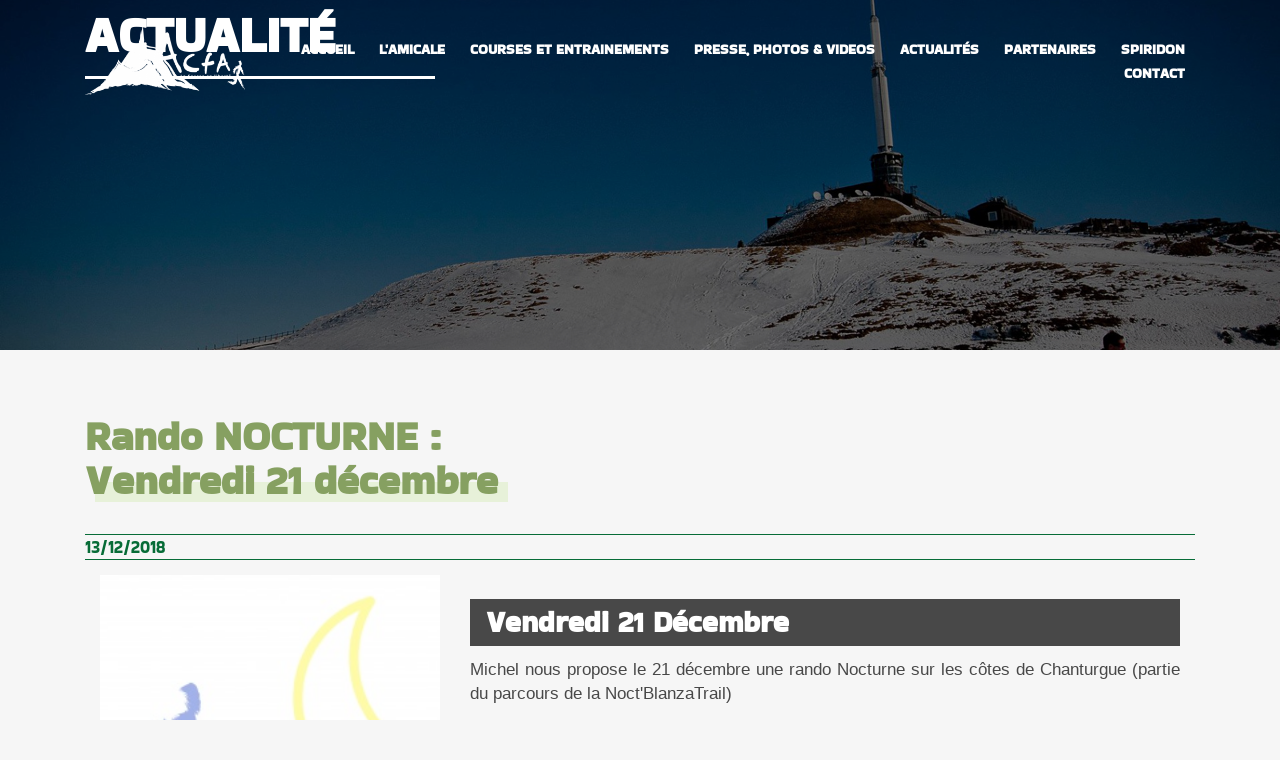

--- FILE ---
content_type: text/html; charset=UTF-8
request_url: https://www.acfa-auvergne.fr/actualite/rando-nocturne-6-11-br-vendredi-21-decembre
body_size: 7624
content:
<!DOCTYPE html>
<html lang="fr-FR">
<head>
    <meta charset="utf-8"/>
    <meta http-equiv="X-UA-Compatible" content="IE=edge"/>
    <title>Rando NOCTURNE :&lt;br/&gt;  Vendredi 21 décembre | ACFA</title>

    <meta name="viewport" content="width=device-width, initial-scale=1, maximum-scale=1, user-scalable=no">
    <meta name="twitter:card" content="summary" />
<meta name="description" content="fa2 p,fa2 a,fa2 li,fa2 table{font-family:Arial,Helvetica,sans-serif;  }fa2 p{/*text-indent:30px;*/  text-align:justify;  }fa2 a{color:#849f5e;  /*#076c37;/…"/>
        <meta name="twitter:description" content="fa2 p,fa2 a,fa2 li,fa2 table{font-family:Arial,Helvetica,sans-serif;  }fa2 p{/*text-indent:30px;*/  text-align:justify;  }fa2 a{color:#849f5e;  /*#076c37;/…" />
        <meta property="og:locale" content="fr_FR" />
        <meta property="og:type" content="website" />
        <meta property="og:title" content="Rando NOCTURNE :&lt;br/&gt;  Vendredi 21 décembre | ACFA" />
        <meta name="twitter:title" content="Rando NOCTURNE :&lt;br/&gt;  Vendredi 21 décembre | ACFA" />
        <meta property="og:description" content="fa2 p,fa2 a,fa2 li,fa2 table{font-family:Arial,Helvetica,sans-serif;  }fa2 p{/*text-indent:30px;*/  text-align:justify;  }fa2 a{color:#849f5e;  /*#076c37;/…" />
        <meta property="og:url" content="http://www.acfa-auvergne.fr/actualite/rando-nocturne-6-11-br-vendredi-21-decembre" />
        <meta property="og:site_name" content="ACFA" />

        <meta property="og:image" content="https:/theme/acfa/assets/images/logo-color.jpg" />
        <meta name="twitter:image" content="https:/theme/acfa/assets/images/logo-color.jpg" />
        <meta name="robots" content="index, follow" />
        <!-- This site is being optimized with the Bob Bolt SEO Premium Extension™ v0.9.12 Platinum Edition Pro. -->

    <link rel="stylesheet" href="/extensions/AcfaIconExtension/common.css" media="screen">
    <link href='https://fonts.googleapis.com/css?family=Courgette' rel='stylesheet' type='text/css'>	    
    <link href='https://fonts.googleapis.com/css?family=Titillium+Web:400,900,600,400italic,300italic,300,200' rel='stylesheet' type='text/css'>
    <link rel="stylesheet" href="/theme/acfa/assets/styles/bootstrap/css/bootstrap.min.css">
    <script rel="text/javascript" href="/theme/acfa/assets/styles/bootstrap/js/bootstrap.min.js"></script>
    <link rel="stylesheet" href="/theme/acfa/assets/styles/styles.css">

    <!--[if lt IE 9]>
    <link rel="stylesheet" href="/theme/acfa/assets/ie.css">
    <script src="/theme/acfa/assets/ie.js"></script>
    <![endif]-->
	<link rel="sitemap" type="application/xml" title="Sitemap" href="http://www.acfa-auvergne.fr/sitemap.xml">
	<meta name="generator" content="Bolt">
	<link rel="canonical" href="http://www.acfa-auvergne.fr/actualite/rando-nocturne-6-11-br-vendredi-21-decembre">
</head>
<body class="page-news">
<nav>
    <button type="button" class="menu-trigger">
        <span class="icon-bar"></span>
        <span class="icon-bar"></span>
        <span class="icon-bar"></span>
    </button>
    <div class="container nav-content"><img class="acfa-logo" src="/thumbs/600x260r/2016-04/logo.png" alt="Logo" width="599" height="261">
        <div>
            

                <a href="/" class="index-1 first">
        <span>Accueil</span>
    </a>

                    <a href="/amicale" class="index-2">
        <span>L&#039;amicale</span>
    </a>

                    <a href="/parlons-sport" class="index-3">
        <span>Courses et Entrainements</span>
    </a>

                    <a href="/on-parle-de-nous" class="index-4">
        <span>Presse, Photos &amp; Videos</span>
    </a>

                    <a href="/actualites" class="index-5">
        <span>Actualités</span>
    </a>

                    <a href="/nos-partenaires" class="index-6">
        <span>Partenaires</span>
    </a>

                    <a href="/page/mouvement-spiridon-1" class="index-7">
        <span>Spiridon</span>
    </a>

                    <a href="#contact" class="index-8 last">
        <span>Contact</span>
    </a>

    
        </div>
    </div>
</nav>

<header>
        <div class="header-background" style="background-image: url('/theme/acfa/assets/images/default-fond.jpg');">
        <div class="background-filter"></div>
    </div>

    <div class="main-title-wrapper">
        <div class="container">
                
            
    <div class="header-title">
        Actualité
    </div>

                    </div>
    </div>

    


</header>

    <section class="section-block section-green">
        <div class="container">
            <div class="row row-reverse-gt-xs">
                <div class="col-md-12">
                    <h1 class="subsubtitle">
                        Rando NOCTURNE :<br/>  Vendredi 21 décembre                    </h1>

                        <time>13/12/2018</time>

    <div class="section-content"><style type="text/css">fa2 p,fa2 a,fa2 li,fa2 table{
font-family:Arial,Helvetica,sans-serif;
  }
</style>
<style type="text/css">fa2 p{
/*text-indent:30px;*/
  text-align:justify;
  }
</style>
<style type="text/css">fa2 a{
color:#849f5e;  /*#076c37;/*#ba8a6c;*/
  font-size:1em;
  }
</style>
<style type="text/css">fa2 a:hover{
 color:#ba8a6c; /*FF0000;*/
  font-size:1; /*1.1em;*/
</style>
<style type="text/css">fa2 b {
color:#ba8a6c;
  }
</style>
<fa2> <!--<div class="col-md-4 col-sm-4"><a  class="page-illustration solo-image-light"  data-size="3319x1748" href="/files/2018-10/logo-noct-couleurs.jpg"   style="zbackground:none;margin:5px 5px; padding:0px 5px;" ><img src="/thumbs/600x600r/2018-10/logo-noct-couleurs.jpg" /> </a></div>
--> <script>
  document.write("<div class='col-md-4 col-sm-4'><a target='blank' href='https://www.noct-blanzatrail.fr'  class='news-spotlight' ><div class='background-image' style='background-image: url(&quot;/thumbs/500x500r/2018-10/logo-noct-couleurs.jpg&quot;)'></div><div class='background-filter'></div></a></div>");
  </script> <!--<div class="col-md-4 col-sm-4">
<div class="background-image" style="background-image:  url('/thumbs/500x500r/2018-10/logo-noct-couleurs.jpg')">
<div class="background-filter"></div>
</div>
</div>-->
<div class="col-md-8 col-sm-8">
<h3 class="highlight" style="text-align:left;">Vendredi 21 Décembre</h3>

<p>Michel nous propose le 21 décembre une rando Nocturne sur les côtes de Chanturgue (partie du parcours de la Noct'BlanzaTrail)<!--a href="https://www.visugpx.com/58IODOSgRf" target="_blank">"Riom Limagne &amp; Volcans"</a> (anciennnement VSV) pour environ 20km.--><!-- <a href="https://www.balirando.fr/randonnee/la-chazotte-et-les-sapins-de-martineche/" target="_blank"> La Chazotte et les Sapins de Martinéche</a><br />--> <!--météo prévue hivernale ce jour--></p>

<ul><!--<li>Grimpette jusqu'à Chanat en passant par l'étang ,</li>
    <li>Gorge de l'Adrienne,</li>
    <li>Descente vers Argnat,</li>
    <li>Plateau des mauvaises,</li>
    <li>retour sur Sayat.</li>-->
</ul>
<!--<p>Parcours facile (dans une ambiance hivernale peut être) retour vers midi ravito compris.<br />--><!--Cliquez <a href="http://www.planetepuydedome.com/randonnee/chateauneuf-les-bains/chapelle-saint-valentin/tourisme-A6313AUV063V5084KL-1.html" target="_blank">ICI</a> (site du CG63) ou <a href="/files/2017-11/iti0221-chapelle-saint-valentin-a6313auv063v5084kl.pdf" target="_blank">ICI</a> (pdf) pour avoir le descriptif complet de la randonnée.</p>--><!--<p>Environ <b>13 km</b></p>
--><!--p>Dénivelé <b> environ 300 m</b></p>-->

<p>Distance <b> environ 10 km</b></p>

<p>Départ rando : Rendez-vous <b>17h45</b> au <b>Complexe sportif de Blanzat</b> pour un départ à<b>18h00</b><!--à Sayat ZA de la Vernede devant la Laiterie Dischamp.</p>
<!--<p><b>Covoiturage</b> vers St Jacques: <b>départ à 8h00</b> de la place du 1<sup>er</sup> mai à <b>Mozac</b> (le trajet le plus direct est par Pontgibaud,La Goutelle, et D61)</p>--> <!--<p><b>Prévoir le casse-croûte</b></p--></p>

<p>Retour prévu entre <b>21h00 et 21h30</b>, suivi d'une <b>collation</b> à la maison de l'ACFA.</p>
<!--<p>Descriptif de la rando en pdf : <a href="https://www.balirando.fr/wp-content/themes/balirando/supports/fiches/iti0206.pdf" target="_blank">ici</a></p>

<p>Carte en pdf : <a href="https://www.balirando.fr/wp-content/themes/balirando/supports/cartes/ITI0206_AvecSignaletique.pdf" target="_blank">ici</a></p>-->

<div class="col-md-9 col-sm-9">
<p></p>
<!--
<p>Pour plus d'infos sur le parcours, rendez-vous sur le site internet en cliquant sur le logo ci-contre.<!- de la <a href="https://www.noct-blanzatrail.fr/les-courses-et-inscriptions#block-4" target ="blank">Noct'BlanzaTrail</a>-></p>--></div>
<!--
<div class="col-md-3 col-sm-3"><aa><a class="see-biblipede" href="https://www.noct-blanzatrail.fr/les-courses-et-inscriptions#block-4" style="background:none;margin:5px 5px; padding:0px 5px;" target="_blank" zhref="https://www.noct-blanzatrail.fr"><img height="52" src="https://www.noct-blanzatrail.fr/files/LOGO/LOGONOCT/fabessai/testfab9-luneplusfine-v2.png" width="120" /></a></aa></div>--></div>
</fa2></div>

    <nav class="nav-actu">
                            <a href="/actualite/les-potion-de-loys-novembre-2018">
                <i class="ico ico-left-open"></i>
            </a>
        
        <a href="/actualites" rel="noindex, follow">
            Toutes les actualités
        </a>

                            <a href="/actualite/rando-du-mardi-br-tour-du-puy-de-dome">
                <i class="ico ico-right-open"></i>
            </a>
            </nav>
                </div>
                            </div>
        </div>
    </section>

<section class="section-block section-white-green new-section-green" id="contact">
    <div class="background-image" style="background-image: url('/thumbs/1280x720r/2016-04/12314368-1663492763894084-2124464604262118787-o.jpg')"></div>    <div class="background-filter"></div>

    <div class="container">
        <div class="row">
            <div class="col-md-12">
                <h2 class="subsubtitle">
                    Contactez-nous !
                </h2>

                <div class="row contact-form">
                    <div class="col-md-6">
                        <!--<script>
   function Fonctiontesttest()
{
 document.getElementById('fab_div_dest').style.display = 'block' 
}
</script>-->
<style type="text/css">fab p,fab a,fab li,fab table{
font-family:Arial,Helvetica,sans-serif;
  }
</style>
<style type="text/css">fab p{
/*text-align:justify;
text-indent:20px; */
  }
</style>
<style type="text/css">fab a{
color:#849f5e;  /*#076c37;/*#ba8a6c;*/
  /*font-size:1em;*/
  }
</style>
<style type="text/css">fab a:hover{
color:#ba8a6c /*FF0000;*/
  }
</style>
<style type="text/css">fab td a{
  color:#076c37;/*#ba8a6c;*/
}
</style>
<style type="text/css">fab td a:hover{
color:#ba8a6c ;/*FF0000;*/
  }
</style>
<style type="text/css">fab b {
color:#ba8a6c;
  }
</style>
<fab>
<p>Besoin d’un renseignement, envie de nous rejoindre ou simplement nous laisser un message, contactez-nous par mail en remplissant le formulaire ou par téléphone.</p>

<p><!--<b>Ce formulaire dysfonctionne parfois (refus d'envoi du message, ...) dans ce cas contactez-nous directement sur <b>acfa.ca@laposte.net</b>-><strong><span style="color:red">Depuis début avril, la messagerie laposte.net dysfonctionne : certains messages arrivent au bout de 48 heures, d'autres ne nous arrivent jamais ! Si on ne vous a pas répondu, n'hésitez à renouveller votre message.</span></strong></p>--></p>

<p><strong>Amicale des Coureurs de Fond d’Auvergne</strong><br />
Mairie ACFA, 149 rue de la République, 63112 Blanzat<br />
06.32.30.61.39</p>

 <!-- <p><strong>Amicale des Coureurs de Fond d’Auvergne</strong><br />
33 Place derrière la Ville, 63112 Blanzat<br />
06.32.30.61.39</p>-->
  
  
<div id="fab_div_dest" style="display:none">
<p>Destinataire du message:</p>
<script>
  var ACFA=["eer","errt"]

document.write('<p id="fab_dest">'+ (contact_dest.value== undefined ? "vrai":"faux") + '</p>')
</script></div>
</fab>

<p></p>

<p></p>

<p></p>

<p></p>

<p></p>

<p></p>

<p></p>

<p></p>

<p></p>

<p></p>

<p></p>

<p></p>

<p></p>

<p></p>

<p></p>

<p></p>

<p></p>

<p></p>

<p></p>

<p></p>

<p></p>

<p></p>

<p></p>

<p></p>

<p></p>

<p></p>

<p></p>

<p></p>

<p></p>

<p></p>

<p></p>

<p></p>

<p></p>

<p></p>

<p></p>

<p></p>

<p></p>

<p></p>

<p></p>

<p></p>

<p></p>

<p></p>

<p></p>

<p></p>

<p></p>

<p></p>

<p></p>

<p></p>

<p></p>

<p></p>

<p></p>

<p></p>

<p></p>

<p></p>

<p></p>

<p></p>

<p></p>

<p></p>

<p></p>

<p></p>

<p></p>

<p></p>

<p></p>

<p></p>

<p></p>

<p></p>

<p></p>

<p></p>

<p></p>

<p></p>

<p></p>

<p></p>

<p></p>

<p></p>

<p></p>

<p></p>

<p></p>

<p></p>

<p></p>

<p></p>

<p></p>

<p></p>

<p></p>

<p></p>

<p></p>

<p></p>

<p></p>

<p></p>

<p></p>

<p></p>

<p></p>

<p></p>

<p></p>

<p></p>

<p></p>

<p></p>

<p></p>

<p></p>

<p></p>

<p></p>

<p></p>

<p></p>

<p></p>

<p></p>

<p></p>

<p></p>

<p></p>

<p></p>

<p></p>

<p></p>

<p></p>

<p></p>

<p></p>

<p></p>

<p></p>

<p></p>

<p></p>

<p></p>

<p></p>

<p></p>

<p></p>

<p></p>

<p></p>

<p></p>

<p></p>

<p></p>

<p></p>

<p><!--modifier l'attribut du a ne marche pas
<p><a href="test" id="tttt">rrrr</a></p>

<p><script type="text/javascript"> 
  $(a).attr('href','xhy.html');
 //<a href="#contact" class="member-email"
// Element.setAttribute(name, value);
// $('#logo').attr('src','logo.gif');
 // $('#tttt').attr('href','https://www.acfa-auvergne.fr/on-parle-de-nous');
 tttt.setAttribute("href","https://www.acfa-auvergne.fr/on-parle-de-nous");
</script></p>

<p></p>--></p>

<p></p>

<p></p>

<p></p>

<p></p>

<p></p>

<p></p>

<p></p>

<p></p>

<p></p>

<p></p>

<p></p>

<p></p>

<p></p>

<p></p>

<p></p>

<p></p>

<p></p>

<p></p>

<p></p>

<p></p>

<p></p>

<p></p>

<p></p>

<p></p>

<p></p>

<p></p>

<p></p>

<p></p>

<p></p>

<p></p>

<p></p>

<p></p>

<p></p>

<p></p>

<p></p>

<p></p>

<p></p>

<p></p>

<p></p>

<p></p>

<p></p>

<p></p>

<p></p>

<p></p>

<p></p>

<p></p>

<p></p>

<p><!-- cacher l'icone biblipede, cusour reste fleche-->
<style type="text/css">.social-btn-group .social-btn-big .ico-stacked {
opacity:0;
  cursor:default;
  visibility: hidden;
display: none;
  }
</style>
<!--rajouter un autre icone biblipede--><script type="text/javascript">

//var list = document.getElementsByTagName("header");
//alert(list[0].innerHTML);
 var list2 = document.getElementsByTagName("div");
   //alert(list2[6].innerHTML);
   
  var y=6;
  var fabnom = window.location.pathname; 
  //alert(fabnom);
  if (fabnom=='/')  { // si la page est celle d'accuil  l'emplacement correspond au 8émé div
  var  y=8;
                 }
 // alert(fabnom.substring(0,10));
  if (fabnom.substring(0,11)=='/actualite/') { // si la page est a une actualite l'emplacement correspond au 7émé div
  var  y=7;
                 }
  
   list2[y].innerHTML=list2[y].innerHTML +  '<a href="https://www.acfa-auvergne.fr/parlons-sport#block-1" zclass="social-btn-big" class="parlons-sport-icon" style="color:#fff;" onmouseover="this.style.color=&quot;#076c37&quot;;" onmouseout="this.style.color=&quot;#fff&quot;;"><span class="ico-stacked"><i class="ico ico-frame ico-stacked-bg"></i> <i class="ico ico-biblipede ico-stacked-fg ico-opacity-50"></i><span class="ico-stacked-text"> <span>Biblipède</span></span></span></a>'


</script><!--replace with ne marche pas 
  <script type="text/javascript"> 
  $("a.social-btn-group").replaceWith("<a href='/parlons-sport#block-1'>eree</a>");
  </script>--><!-- cacher le site map-->
<style type="text/css">a[href="/sitemap"] {
  opacity:0;
  cursor:default;
  visibility: hidden;
display: none;
  }
</style>
<!--
tentative deuxiéme pour modifier lien sans avoir id
exemple sur internet<script type="text/javascript">
   document.getElementById("myLink").onclick = function() {
   var link = document.getElementById("abc");
   link.setAttribute("href", "xyz.php");
   return false;
   }
</script>
--><!-- ne marche pas

<script type="text/javascript">
   
   var link = document.getElementsByClassName("index-2 last");
   lien=link[0].value;
   lien.setAttribute("href", "xyz.html");
  ////pour tester loNgueur de la list d'objet
    // var longueur = 0;
    //for( var key in link ) {
    //   if( key.hasOwnProperty(key) ) {
    //     longueur += 1;
    //}
    //}
    ////console.log('Longueur: ' + longueur);
  // alert(longueur);
   alert(lien);
    //lien.setAttribute("href", "xyz.php");
//link[0].href="xfgt"
  </script>
  
  <!-- tentative de modifier le lien : ne marche pas
  <script type="text/javascript"> 
  $(".social-btn-group  a[href='https://www.acfa-auvergne.fr/editions-biblipede']").attr('href', 
'http://maps.google.com/');
  </script> 
 --><!-- php non reconnue pour suprimer lien
<?php
$(".social-btn-group .social-btn-big .ico-stacked").click(function(){
    return false;
});?>
--><!--vient de site noct  couleur de fond ent^te 2 syles qui suivent + le 3éme pour colueur du logo ACFA selectionné (bleu par defaut ) mettre en jaune + 4éme pour gerer la taille des photos sliderautorepeat ou non-->
<style type="text/css">.flexslider   {
  background-color:#076c37  /* vert foncé */     /*bleu nuit #07133F;*/
    }
<style>
<style type="text/css">.flexslider .background-filter
{
   opacity:0;*/
    }
</style>
<style type="text/css">.social-btn-group .ico-stacked:hover
 {
   
  /*  color:#f5fa23;/*jaune*/
    }
</style>
<style type="text/css">.flexslider .slides .slide {

   Zbackground-repeat:repeat;
  background-size: auto 100%;
     }
</style>
</p>

<p></p>

<p></p>

<p></p>

<p></p>

<p></p>

<p></p>

<p></p>

<p></p>

<p></p>

<p></p>

<p></p>

<p></p>

<p></p>

<p></p>

<p></p>

<p></p>

<p></p>

<p></p>

<p></p>

<p></p>

<p></p>

<p></p>

<p></p>

<p></p>

<p></p>

<p></p>

<p></p>

<p></p>

<p></p>

<p></p>

<p></p>

<p><!--test bandeau ne marche pas--><!--<script type="text/javascript"> 
   /* $function(){
                      $("body").append('<div style="position:absolute; top: 400px; left: 200px"><a  href=""><img  src="/files/2018-02/ribbon-10-xxl.png"  border="0" alt=""  /></a></div>');
            });*/
  
     $(function(){
        $('body').append('<img src="http://zupimages.net/up/16/06/ffp4.png" style="position:absolute; top:3px; left:2px; border:none;" />');
    });
</script>
--><!--
<script type="text/javascript"> 
    $function(){
                      $("body").append('<div style="position: fixed; top: 40px; left: 20px"><a  href=""><img  src="http://i38.servimg.com/u/f38/14/68/82/57/th/ribbon10.png"  border="0" alt=""  /></a></div>');
            });
  
  
 $function(){
$("body").append('<div style="position: absolute; top: 0px; left: 0px"><a href=""><img src="http://i68.servimg.com/u/f68/12/89/01/46/bandea10.gif" border="0" alt="" /></a></div>');});


    $(function(){
        $("body").append('<img src="http://zupimages.net/up/16/06/ffp4.png" style="position:absolute; top:3px; left:2px; border:none;" />');
    });
  </script>--></p>

<p></p>

<p></p>

<p></p>

<p></p>

<p></p>

<p></p>

<p></p>

<p></p>

<p></p>

<p></p>

<p></p>

<p></p>

<p></p>

<p></p>

<p></p>

<p></p>

<p></p>

<p></p>

<p></p>

<p></p>

<p></p>

<p></p>

<p></p>

<p></p>

<p></p>

<p></p>

<p></p>

<p></p>

<p></p>

<p></p>

<p></p>

<p><!--test--></p>

<p></p>

<p></p>

<p></p>

<p></p>

<p></p>

<p></p>

<p></p>

<p></p>

<p></p>

<p></p>

<p></p>

<p></p>

<p></p>

<p></p>

<p></p>

<p></p>

<p></p>

<p></p>

<p></p>

<p></p>

<p></p>

<p></p>

<p></p>

<p></p>

<p></p>

<p></p>

<p></p>

<p></p>

<p></p>

<p></p>

<p></p>

<p><!--<p><a href="javascript:Fonctionfab(contact_dest.value);">rrr</a></p>--><script type="text/javascript"> 
  function Fonctionfab()
{

 // alert(contact_dest.value);
   
   var testfab=["1","2","3","1","2","3","1","2","3","1","2","3","1","2","3","1","2","3","1","2","3","1","2","3","1","2","3","1","2","3"];

  document.getElementById('fab_dest').innerHTML = testfab[contact_dest.value+0];

}
</script><script type="text/javascript"> 
  function Fonctionfabdest()
{ 
var fablistcontact=["ACFA","Jean Paul Le Mentec","René Acosta","Francois Cheville ","Francoise Bonnier","Muriel Galtier","Bernard Boithias ","Josiane Coute","Jacky Rey","Piere Batisse","Pierre Casula","Carine Dasilva","Michel Chambon","Fabien Mulot","Laurie Fabregoul ","Rey Jérôme","Sylvie Courally","Laurent Serre","Geneviève Peligry ","Patrick Souchaud","André Rodier","Remi Materinsky","TEST","contact (vulcain)","contact (noct)","contact (biblipéde)","contact(boutique)","contact (com)","contact (CA)"];

//var link = document.getElementById("fab_dest");
  //alert(link);
 //var premier = $('p:first').text();
  //var premier=$(link).text();
  //alert(premier);
//marche pas$(link).text() = "ferre";
var ftest = contact_dest.value;
if (ftest == "" ) {
  var ftest = 0;
  }
  document.getElementById("fab_dest").innerHTML= fablistcontact[ftest];
}
</script><!-- <a class="member-email" data-change-dest="32" href="#contact" onclick="javascript:Fonctionfabdest()">ICI</a>--></p>

<p></p>
                    </div>
                    <div class="col-md-6">
                        
    
<div class="boltform">
    <form id="contact-form" class="" action="/submit-form/contact" name="contact" method="post" novalidate>
                    <div class="alert text-center message lead hidden" role="alert" data-error="Fatal error, try again..."></div>
        
            <div class="form-group">
        <input type="text" id="contact_name" name="contact[name]" required="required"    placeholder="Nom, Prénom *" class="form-control" />
            
    </div>

    <div class="row">
        <div class="col-md-6 form-group">
            <input type="text" id="contact_phone" name="contact[phone]"    placeholder="Téléphone" class="form-control" />
                
        </div>
        <div class="col-md-6 form-group">
            <input type="email" id="contact_email" name="contact[email]" required="required"    placeholder="Adresse email *" class="form-control" />
                
        </div>
    </div>

    <div class="form-group">
        <textarea id="contact_message" name="contact[message]" required="required"    placeholder="Votre message *" class="form-control"></textarea>
            
    </div>

    <div class="hidden">
        <div><label for="contact_dest">dest</label><input type="text" id="contact_dest" name="contact[dest]" /></div>
    </div>

    <div class="form-group text-right">
        <button type="submit" class="btn btn-send">
            Envoyer
        </button>
    </div>

        <input type="hidden" id="contact__token" name="contact[_token]" value="73f2e544054281df2696e805b8f63943bf9e1857" />
    </form>
</div>

                    </div>
                </div>
            </div>
        </div>
    </div>
</section>

<div id="map"></div>

<footer class="text-center">
    

                <a href="/page/mentions-legales" class="index-1 first">
        <span>Mentions Légales</span>
    </a>

                    |
                            <a href="/sitemap" class="index-2 last">
        <span>Plan du site</span>
    </a>

             | Tous droits réservés à l’ACFA | 2016
</footer>

<div class="pswp" tabindex="-1" role="dialog" aria-hidden="true">
    <div class="pswp__bg"></div>
    <div class="pswp__scroll-wrap">

        <div class="pswp__container">
            <div class="pswp__item"></div>
            <div class="pswp__item"></div>
            <div class="pswp__item"></div>
        </div>

        <div class="pswp__ui pswp__ui--hidden">
            <div class="pswp__top-bar">
                <div class="pswp__counter"></div>
                <button class="pswp__button pswp__button--close" title="Close (Esc)"></button>
                <button class="pswp__button pswp__button--share" title="Share"></button>
                <button class="pswp__button pswp__button--fs" title="Toggle fullscreen"></button>
                <button class="pswp__button pswp__button--zoom" title="Zoom in/out"></button>
                <div class="pswp__preloader">
                    <div class="pswp__preloader__icn">
                        <div class="pswp__preloader__cut">
                            <div class="pswp__preloader__donut"></div>
                        </div>
                    </div>
                </div>
            </div>
            <div class="pswp__share-modal pswp__share-modal--hidden pswp__single-tap">
                <div class="pswp__share-tooltip"></div>
            </div>
            <button class="pswp__button pswp__button--arrow--left" title="Previous (arrow left)">
            </button>
            <button class="pswp__button pswp__button--arrow--right" title="Next (arrow right)">
            </button>
            <div class="pswp__caption">
                <div class="pswp__caption__center"></div>
            </div>
        </div>
    </div>
</div>


<script src="/theme/acfa/assets/scripts.js"></script>

<!-- Piwik -->
<script type="text/javascript">
    var _paq = _paq || [];
    _paq.push(["setDomains", ["*.www.acfa-auvergne.fr"]]);
    _paq.push(['trackPageView']);
    _paq.push(['enableLinkTracking']);
    (function() {
        var u="//analytics.pressop.eu/";
        _paq.push(['setTrackerUrl', u+'piwik.php']);
        _paq.push(['setSiteId', 3]);
        var d=document, g=d.createElement('script'), s=d.getElementsByTagName('script')[0];
        g.type='text/javascript'; g.async=true; g.defer=true; g.src=u+'piwik.js'; s.parentNode.insertBefore(g,s);
    })();
</script>
<noscript><p><img src="//analytics.pressop.eu/piwik.php?idsite=3" style="border:0;" alt="" /></p></noscript>
<!-- End Piwik Code -->

	<script src="/extensions/PressopAjaxFormExtension/frontend.js"></script>
</body>
</html>


--- FILE ---
content_type: text/css
request_url: https://www.acfa-auvergne.fr/theme/acfa/assets/styles/styles.css
body_size: 38633
content:
@charset "UTF-8"; /*! normalize.css v3.0.3 | MIT License | github.com/necolas/normalize.css */

@font-face {
    font-family: bakkakOne;
    font-weight: 400;
    font-style: normal;
    src: url(../fonts/BakbakOne-Regular.ttf) format('truetype');
}

:root {
    --clr-title-slider: rgba(153, 175, 123, .5);
    --clr-primary: #076C37;
    --clr-secondary: #86A061;
    --clr-transparent-secondary: rgba(134, 160, 97, .5);
    --clr-primary-light: #E7F1D9;
    --clr-subtitle: #484848;
    --ff-title: 'bakkakOne', sans-serif;
    font-size: 16px;
}

hr, img {
    border: 0
}

.fa-ul > li, sub, sup {
    position: relative
}

.fa-fw, .fa-li {
    text-align: center
}

.navbar-fixed-bottom .navbar-collapse, .navbar-fixed-top .navbar-collapse, .pre-scrollable {
    max-height: 340px
}

.img-thumbnail, .table, label {
    max-width: 100%
}

.btn, .pswp__container, .pswp__img {
    -webkit-user-select: none;
    -ms-user-select: none
}

.pswp, html {
    -webkit-text-size-adjust: 100%
}

.pswp--touch .pswp__button--arrow--left, .pswp--touch .pswp__button--arrow--right, .pswp__caption--fake {
    visibility: hidden
}

.pswp__container, .pswp__img, .slick-slider {
    -webkit-touch-callout: none;
    -webkit-tap-highlight-color: transparent
}

.flexslider .slides > li, .owl-carousel .owl-item, .owl-carousel .owl-wrapper, .pswp, .pswp__bg, .pswp__container, .pswp__img--placeholder, .pswp__share-modal, .pswp__share-tooltip, .pswp__zoom-wrap {
    -webkit-backface-visibility: hidden
}

.logos figure, body > header .main-title-wrapper {
    -webkit-box-orient: vertical;
    -webkit-box-direction: normal;
    -moz-box-orient: vertical;
    -moz-box-direction: normal
}

html {
    font-family: sans-serif;
    -ms-text-size-adjust: 100%
}

body {
    margin: 0
}

article, aside, details, figcaption, figure, footer, header, hgroup, main, menu, nav, section, summary {
    display: block
}

audio, canvas, progress, video {
    display: inline-block;
    vertical-align: baseline
}

audio:not([controls]) {
    display: none;
    height: 0
}

[hidden], template {
    display: none
}

a {
    background-color: transparent
}

a:active, a:hover {
    outline: 0
}

b, optgroup, strong {
    font-weight: 700
}

dfn {
    font-style: italic
}

h1 {
    margin: .67em 0
}

mark {
    background: #ff0;
    color: #000
}

sub, sup {
    font-size: 75%;
    line-height: 0;
    vertical-align: baseline
}

sup {
    top: -.5em
}

sub {
    bottom: -.25em
}

svg:not(:root) {
    overflow: hidden
}

hr {
    -moz-box-sizing: content-box;
    box-sizing: content-box;
    height: 0
}

pre, textarea {
    overflow: auto
}

code, kbd, pre, samp {
    font-size: 1em
}

button, input, optgroup, select, textarea {
    color: inherit;
    font: inherit;
    margin: 0
}

.fa.fa-pull-left, .fa.pull-left {
    margin-right: .3em
}

button {
    overflow: visible
}

button, select {
    text-transform: none
}

button, html input[type=button], input[type=reset], input[type=submit] {
    -webkit-appearance: button;
    cursor: pointer
}

button[disabled], html input[disabled] {
    cursor: default
}

button::-moz-focus-inner, input::-moz-focus-inner {
    border: 0;
    padding: 0
}

input[type=checkbox], input[type=radio] {
    -moz-box-sizing: border-box;
    box-sizing: border-box;
    padding: 0
}

input[type=number]::-webkit-inner-spin-button, input[type=number]::-webkit-outer-spin-button {
    height: auto
}

input[type=search]::-webkit-search-cancel-button, input[type=search]::-webkit-search-decoration {
    -webkit-appearance: none
}

table {
    border-collapse: collapse;
    border-spacing: 0
}

td, th {
    padding: 0
}

/*! Source: https://github.com/h5bp/html5-boilerplate/blob/master/src/css/main.css */
@media print {
    blockquote, img, pre, tr {
        page-break-inside: avoid
    }

    *, :after, :before {
        background: 0 0 !important;
        color: #000 !important;
        box-shadow: none !important;
        text-shadow: none !important
    }

    a, a:visited {
        text-decoration: underline;
        text-decoration-thickness: 2px;
    }

    a[href]:after {
        content: " (" attr(href) ")"
    }

    abbr[title]:after {
        content: " (" attr(title) ")"
    }

    a[href^="#"]:after, a[href^="javascript:"]:after {
        content: ""
    }

    blockquote, pre {
        border: 1px solid #999
    }

    thead {
        display: table-header-group
    }

    img {
        max-width: 100% !important
    }

    h2, h3, p {
        orphans: 3;
        widows: 3
    }

    h2, h3 {
        page-break-after: avoid
    }

    .navbar {
        display: none
    }

    .btn > .caret, .dropup > .btn > .caret {
        border-top-color: #000 !important
    }

    .label {
        border: 1px solid #000
    }

    .table {
        border-collapse: collapse !important
    }

    .table td, .table th {
        background-color: #fff !important
    }

    .table-bordered td, .table-bordered th {
        border: 1px solid #ddd !important
    }
}

.btn, .btn-danger.active, .btn-danger:active, .btn-default.active, .btn-default:active, .btn-info.active, .btn-info:active, .btn-primary.active, .btn-primary:active, .btn-warning.active, .btn-warning:active, .btn.active, .btn:active, .dropdown-menu > .disabled > a:focus, .dropdown-menu > .disabled > a:hover, .form-control, .navbar-toggle, .open > .btn-danger.dropdown-toggle, .open > .btn-default.dropdown-toggle, .open > .btn-info.dropdown-toggle, .open > .btn-primary.dropdown-toggle, .open > .btn-warning.dropdown-toggle {
    background-image: none
}

.fa, .fa-stack {
    display: inline-block
}

.img-thumbnail, body {
    background-color: #f6f6f6
}

/*!
 *  Font Awesome 4.7.0 by @davegandy - http://fontawesome.io - @fontawesome
 *  License - http://fontawesome.io/license (Font: SIL OFL 1.1, CSS: MIT License)
 */
@font-face {
    font-family: FontAwesome;
    src: url(fonts/fontawesome-webfont.eot?v=4.7.0);
    src: url(fonts/fontawesome-webfont.eot?#iefix&v=4.7.0) format("embedded-opentype"), url(fonts/fontawesome-webfont.woff2?v=4.7.0) format("woff2"), url(fonts/fontawesome-webfont.woff?v=4.7.0) format("woff"), url(fonts/fontawesome-webfont.ttf?v=4.7.0) format("truetype"), url(fonts/fontawesome-webfont.svg?v=4.7.0#fontawesomeregular) format("svg");
    font-weight: 400;
    font-style: normal
}

.fa {
    font: normal normal normal 17px/1 FontAwesome;
    font-size: inherit;
    text-rendering: auto;
    -webkit-font-smoothing: antialiased;
    -moz-osx-font-smoothing: grayscale
}

.fa-lg {
    font-size: 1.33333em;
    line-height: .75em;
    vertical-align: -15%
}

.fa-stack, img {
    vertical-align: middle
}

.fa-2x {
    font-size: 2em
}

.fa-3x {
    font-size: 3em
}

.fa-4x {
    font-size: 4em
}

.fa-5x {
    font-size: 5em
}

.fa-fw {
    width: 1.28571em
}

.fa-ul {
    padding-left: 0;
    margin-left: 2.14286em;
    list-style-type: none
}

.fa.fa-pull-right, .fa.pull-right {
    margin-left: .3em
}

.fa-li {
    position: absolute;
    left: -2.14286em;
    width: 2.14286em;
    top: .14286em
}

.fa-li.fa-lg {
    left: -1.85714em
}

.fa-border {
    padding: .2em .25em .15em;
    border: .08em solid #eee;
    border-radius: .1em
}

.fa-pull-left {
    float: left
}

.fa-pull-right {
    float: right
}

.fa-spin {
    -webkit-animation: fa-spin 2s infinite linear;
    -moz-animation: fa-spin 2s infinite linear;
    animation: fa-spin 2s infinite linear
}

.fa-pulse {
    -webkit-animation: fa-spin 1s infinite steps(8);
    -moz-animation: fa-spin 1s infinite steps(8);
    animation: fa-spin 1s infinite steps(8)
}

@-webkit-keyframes fa-spin {
    0% {
        -webkit-transform: rotate(0);
        transform: rotate(0)
    }
    100% {
        -webkit-transform: rotate(359deg);
        transform: rotate(359deg)
    }
}

@-moz-keyframes fa-spin {
    0% {
        -webkit-transform: rotate(0);
        -moz-transform: rotate(0);
        transform: rotate(0)
    }
    100% {
        -webkit-transform: rotate(359deg);
        -moz-transform: rotate(359deg);
        transform: rotate(359deg)
    }
}

@keyframes fa-spin {
    0% {
        -webkit-transform: rotate(0);
        -moz-transform: rotate(0);
        transform: rotate(0)
    }
    100% {
        -webkit-transform: rotate(359deg);
        -moz-transform: rotate(359deg);
        transform: rotate(359deg)
    }
}

.fa-rotate-90 {
    -ms-filter: "progid:DXImageTransform.Microsoft.BasicImage(rotation=1)";
    -webkit-transform: rotate(90deg);
    -ms-transform: rotate(90deg);
    -moz-transform: rotate(90deg);
    transform: rotate(90deg)
}

.fa-rotate-180 {
    -ms-filter: "progid:DXImageTransform.Microsoft.BasicImage(rotation=2)";
    -webkit-transform: rotate(180deg);
    -ms-transform: rotate(180deg);
    -moz-transform: rotate(180deg);
    transform: rotate(180deg)
}

.fa-rotate-270 {
    -ms-filter: "progid:DXImageTransform.Microsoft.BasicImage(rotation=3)";
    -webkit-transform: rotate(270deg);
    -ms-transform: rotate(270deg);
    -moz-transform: rotate(270deg);
    transform: rotate(270deg)
}

.fa-flip-horizontal {
    -ms-filter: "progid:DXImageTransform.Microsoft.BasicImage(rotation=0, mirror=1)";
    -webkit-transform: scale(-1, 1);
    -ms-transform: scale(-1, 1);
    -moz-transform: scale(-1, 1);
    transform: scale(-1, 1)
}

.fa-flip-vertical {
    -ms-filter: "progid:DXImageTransform.Microsoft.BasicImage(rotation=2, mirror=1)";
    -webkit-transform: scale(1, -1);
    -ms-transform: scale(1, -1);
    -moz-transform: scale(1, -1);
    transform: scale(1, -1)
}

:root .fa-flip-horizontal, :root .fa-flip-vertical, :root .fa-rotate-180, :root .fa-rotate-270, :root .fa-rotate-90 {
    -webkit-filter: none;
    filter: none
}

.fa-stack {
    position: relative;
    width: 2em;
    height: 2em;
    line-height: 2em
}

.fa-stack-1x, .fa-stack-2x {
    position: absolute;
    left: 0;
    width: 100%;
    text-align: center
}

.fa-stack-1x {
    line-height: inherit
}

.fa-stack-2x {
    font-size: 2em
}

.fa-inverse {
    color: #fff
}

.fa-glass:before {
    content: ""
}

.fa-music:before {
    content: ""
}

.fa-search:before {
    content: ""
}

.fa-envelope-o:before {
    content: ""
}

.fa-heart:before {
    content: ""
}

.fa-star:before {
    content: ""
}

.fa-star-o:before {
    content: ""
}

.fa-user:before {
    content: ""
}

.fa-film:before {
    content: ""
}

.fa-th-large:before {
    content: ""
}

.fa-th:before {
    content: ""
}

.fa-th-list:before {
    content: ""
}

.fa-check:before {
    content: ""
}

.fa-close:before, .fa-remove:before, .fa-times:before {
    content: ""
}

.fa-search-plus:before {
    content: ""
}

.fa-search-minus:before {
    content: ""
}

.fa-power-off:before {
    content: ""
}

.fa-signal:before {
    content: ""
}

.fa-cog:before, .fa-gear:before {
    content: ""
}

.fa-trash-o:before {
    content: ""
}

.fa-home:before {
    content: ""
}

.fa-file-o:before {
    content: ""
}

.fa-clock-o:before {
    content: ""
}

.fa-road:before {
    content: ""
}

.fa-download:before {
    content: ""
}

.fa-arrow-circle-o-down:before {
    content: ""
}

.fa-arrow-circle-o-up:before {
    content: ""
}

.fa-inbox:before {
    content: ""
}

.fa-play-circle-o:before {
    content: ""
}

.fa-repeat:before, .fa-rotate-right:before {
    content: ""
}

.fa-refresh:before {
    content: ""
}

.fa-list-alt:before {
    content: ""
}

.fa-lock:before {
    content: ""
}

.fa-flag:before {
    content: ""
}

.fa-headphones:before {
    content: ""
}

.fa-volume-off:before {
    content: ""
}

.fa-volume-down:before {
    content: ""
}

.fa-volume-up:before {
    content: ""
}

.fa-qrcode:before {
    content: ""
}

.fa-barcode:before {
    content: ""
}

.fa-tag:before {
    content: ""
}

.fa-tags:before {
    content: ""
}

.fa-book:before {
    content: ""
}

.fa-bookmark:before {
    content: ""
}

.fa-print:before {
    content: ""
}

.fa-camera:before {
    content: ""
}

.fa-font:before {
    content: ""
}

.fa-bold:before {
    content: ""
}

.fa-italic:before {
    content: ""
}

.fa-text-height:before {
    content: ""
}

.fa-text-width:before {
    content: ""
}

.fa-align-left:before {
    content: ""
}

.fa-align-center:before {
    content: ""
}

.fa-align-right:before {
    content: ""
}

.fa-align-justify:before {
    content: ""
}

.fa-list:before {
    content: ""
}

.fa-dedent:before, .fa-outdent:before {
    content: ""
}

.fa-indent:before {
    content: ""
}

.fa-video-camera:before {
    content: ""
}

.fa-image:before, .fa-photo:before, .fa-picture-o:before {
    content: ""
}

.fa-pencil:before {
    content: ""
}

.fa-map-marker:before {
    content: ""
}

.fa-adjust:before {
    content: ""
}

.fa-tint:before {
    content: ""
}

.fa-edit:before, .fa-pencil-square-o:before {
    content: ""
}

.fa-share-square-o:before {
    content: ""
}

.fa-check-square-o:before {
    content: ""
}

.fa-arrows:before {
    content: ""
}

.fa-step-backward:before {
    content: ""
}

.fa-fast-backward:before {
    content: ""
}

.fa-backward:before {
    content: ""
}

.fa-play:before {
    content: ""
}

.fa-pause:before {
    content: ""
}

.fa-stop:before {
    content: ""
}

.fa-forward:before {
    content: ""
}

.fa-fast-forward:before {
    content: ""
}

.fa-step-forward:before {
    content: ""
}

.fa-eject:before {
    content: ""
}

.fa-chevron-left:before {
    content: ""
}

.fa-chevron-right:before {
    content: ""
}

.fa-plus-circle:before {
    content: ""
}

.fa-minus-circle:before {
    content: ""
}

.fa-times-circle:before {
    content: ""
}

.fa-check-circle:before {
    content: ""
}

.fa-question-circle:before {
    content: ""
}

.fa-info-circle:before {
    content: ""
}

.fa-crosshairs:before {
    content: ""
}

.fa-times-circle-o:before {
    content: ""
}

.fa-check-circle-o:before {
    content: ""
}

.fa-ban:before {
    content: ""
}

.fa-arrow-left:before {
    content: ""
}

.fa-arrow-right:before {
    content: ""
}

.fa-arrow-up:before {
    content: ""
}

.fa-arrow-down:before {
    content: ""
}

.fa-mail-forward:before, .fa-share:before {
    content: ""
}

.fa-expand:before {
    content: ""
}

.fa-compress:before {
    content: ""
}

.fa-plus:before {
    content: ""
}

.fa-minus:before {
    content: ""
}

.fa-asterisk:before {
    content: ""
}

.fa-exclamation-circle:before {
    content: ""
}

.fa-gift:before {
    content: ""
}

.fa-leaf:before {
    content: ""
}

.fa-fire:before {
    content: ""
}

.fa-eye:before {
    content: ""
}

.fa-eye-slash:before {
    content: ""
}

.fa-exclamation-triangle:before, .fa-warning:before {
    content: ""
}

.fa-plane:before {
    content: ""
}

.fa-calendar:before {
    content: ""
}

.fa-random:before {
    content: ""
}

.fa-comment:before {
    content: ""
}

.fa-magnet:before {
    content: ""
}

.fa-chevron-up:before {
    content: ""
}

.fa-chevron-down:before {
    content: ""
}

.fa-retweet:before {
    content: ""
}

.fa-shopping-cart:before {
    content: ""
}

.fa-folder:before {
    content: ""
}

.fa-folder-open:before {
    content: ""
}

.fa-arrows-v:before {
    content: ""
}

.fa-arrows-h:before {
    content: ""
}

.fa-bar-chart-o:before, .fa-bar-chart:before {
    content: ""
}

.fa-twitter-square:before {
    content: ""
}

.fa-facebook-square:before {
    content: ""
}

.fa-camera-retro:before {
    content: ""
}

.fa-key:before {
    content: ""
}

.fa-cogs:before, .fa-gears:before {
    content: ""
}

.fa-comments:before {
    content: ""
}

.fa-thumbs-o-up:before {
    content: ""
}

.fa-thumbs-o-down:before {
    content: ""
}

.fa-star-half:before {
    content: ""
}

.fa-heart-o:before {
    content: ""
}

.fa-sign-out:before {
    content: ""
}

.fa-linkedin-square:before {
    content: ""
}

.fa-thumb-tack:before {
    content: ""
}

.fa-external-link:before {
    content: ""
}

.fa-sign-in:before {
    content: ""
}

.fa-trophy:before {
    content: ""
}

.fa-github-square:before {
    content: ""
}

.fa-upload:before {
    content: ""
}

.fa-lemon-o:before {
    content: ""
}

.fa-phone:before {
    content: ""
}

.fa-square-o:before {
    content: ""
}

.fa-bookmark-o:before {
    content: ""
}

.fa-phone-square:before {
    content: ""
}

.fa-twitter:before {
    content: ""
}

.fa-facebook-f:before, .fa-facebook:before {
    content: ""
}

.fa-github:before {
    content: ""
}

.fa-unlock:before {
    content: ""
}

.fa-credit-card:before {
    content: ""
}

.fa-feed:before, .fa-rss:before {
    content: ""
}

.fa-hdd-o:before {
    content: ""
}

.fa-bullhorn:before {
    content: ""
}

.fa-bell:before {
    content: ""
}

.fa-certificate:before {
    content: ""
}

.fa-hand-o-right:before {
    content: ""
}

.fa-hand-o-left:before {
    content: ""
}

.fa-hand-o-up:before {
    content: ""
}

.fa-hand-o-down:before {
    content: ""
}

.fa-arrow-circle-left:before {
    content: ""
}

.fa-arrow-circle-right:before {
    content: ""
}

.fa-arrow-circle-up:before {
    content: ""
}

.fa-arrow-circle-down:before {
    content: ""
}

.fa-globe:before {
    content: ""
}

.fa-wrench:before {
    content: ""
}

.fa-tasks:before {
    content: ""
}

.fa-filter:before {
    content: ""
}

.fa-briefcase:before {
    content: ""
}

.fa-arrows-alt:before {
    content: ""
}

.fa-group:before, .fa-users:before {
    content: ""
}

.fa-chain:before, .fa-link:before {
    content: ""
}

.fa-cloud:before {
    content: ""
}

.fa-flask:before {
    content: ""
}

.fa-cut:before, .fa-scissors:before {
    content: ""
}

.fa-copy:before, .fa-files-o:before {
    content: ""
}

.fa-paperclip:before {
    content: ""
}

.fa-floppy-o:before, .fa-save:before {
    content: ""
}

.fa-square:before {
    content: ""
}

.fa-bars:before, .fa-navicon:before, .fa-reorder:before {
    content: ""
}

.fa-list-ul:before {
    content: ""
}

.fa-list-ol:before {
    content: ""
}

.fa-strikethrough:before {
    content: ""
}

.fa-underline:before {
    content: ""
}

.fa-table:before {
    content: ""
}

.fa-magic:before {
    content: ""
}

.fa-truck:before {
    content: ""
}

.fa-pinterest:before {
    content: ""
}

.fa-pinterest-square:before {
    content: ""
}

.fa-google-plus-square:before {
    content: ""
}

.fa-google-plus:before {
    content: ""
}

.fa-money:before {
    content: ""
}

.fa-caret-down:before {
    content: ""
}

.fa-caret-up:before {
    content: ""
}

.fa-caret-left:before {
    content: ""
}

.fa-caret-right:before {
    content: ""
}

.fa-columns:before {
    content: ""
}

.fa-sort:before, .fa-unsorted:before {
    content: ""
}

.fa-sort-desc:before, .fa-sort-down:before {
    content: ""
}

.fa-sort-asc:before, .fa-sort-up:before {
    content: ""
}

.fa-envelope:before {
    content: ""
}

.fa-linkedin:before {
    content: ""
}

.fa-rotate-left:before, .fa-undo:before {
    content: ""
}

.fa-gavel:before, .fa-legal:before {
    content: ""
}

.fa-dashboard:before, .fa-tachometer:before {
    content: ""
}

.fa-comment-o:before {
    content: ""
}

.fa-comments-o:before {
    content: ""
}

.fa-bolt:before, .fa-flash:before {
    content: ""
}

.fa-sitemap:before {
    content: ""
}

.fa-umbrella:before {
    content: ""
}

.fa-clipboard:before, .fa-paste:before {
    content: ""
}

.fa-lightbulb-o:before {
    content: ""
}

.fa-exchange:before {
    content: ""
}

.fa-cloud-download:before {
    content: ""
}

.fa-cloud-upload:before {
    content: ""
}

.fa-user-md:before {
    content: ""
}

.fa-stethoscope:before {
    content: ""
}

.fa-suitcase:before {
    content: ""
}

.fa-bell-o:before {
    content: ""
}

.fa-coffee:before {
    content: ""
}

.fa-cutlery:before {
    content: ""
}

.fa-file-text-o:before {
    content: ""
}

.fa-building-o:before {
    content: ""
}

.fa-hospital-o:before {
    content: ""
}

.fa-ambulance:before {
    content: ""
}

.fa-medkit:before {
    content: ""
}

.fa-fighter-jet:before {
    content: ""
}

.fa-beer:before {
    content: ""
}

.fa-h-square:before {
    content: ""
}

.fa-plus-square:before {
    content: ""
}

.fa-angle-double-left:before {
    content: ""
}

.fa-angle-double-right:before {
    content: ""
}

.fa-angle-double-up:before {
    content: ""
}

.fa-angle-double-down:before {
    content: ""
}

.fa-angle-left:before {
    content: ""
}

.fa-angle-right:before {
    content: ""
}

.fa-angle-up:before {
    content: ""
}

.fa-angle-down:before {
    content: ""
}

.fa-desktop:before {
    content: ""
}

.fa-laptop:before {
    content: ""
}

.fa-tablet:before {
    content: ""
}

.fa-mobile-phone:before, .fa-mobile:before {
    content: ""
}

.fa-circle-o:before {
    content: ""
}

.fa-quote-left:before {
    content: ""
}

.fa-quote-right:before {
    content: ""
}

.fa-spinner:before {
    content: ""
}

.fa-circle:before {
    content: ""
}

.fa-mail-reply:before, .fa-reply:before {
    content: ""
}

.fa-github-alt:before {
    content: ""
}

.fa-folder-o:before {
    content: ""
}

.fa-folder-open-o:before {
    content: ""
}

.fa-smile-o:before {
    content: ""
}

.fa-frown-o:before {
    content: ""
}

.fa-meh-o:before {
    content: ""
}

.fa-gamepad:before {
    content: ""
}

.fa-keyboard-o:before {
    content: ""
}

.fa-flag-o:before {
    content: ""
}

.fa-flag-checkered:before {
    content: ""
}

.fa-terminal:before {
    content: ""
}

.fa-code:before {
    content: ""
}

.fa-mail-reply-all:before, .fa-reply-all:before {
    content: ""
}

.fa-star-half-empty:before, .fa-star-half-full:before, .fa-star-half-o:before {
    content: ""
}

.fa-location-arrow:before {
    content: ""
}

.fa-crop:before {
    content: ""
}

.fa-code-fork:before {
    content: ""
}

.fa-chain-broken:before, .fa-unlink:before {
    content: ""
}

.fa-question:before {
    content: ""
}

.fa-info:before {
    content: ""
}

.fa-exclamation:before {
    content: ""
}

.fa-superscript:before {
    content: ""
}

.fa-subscript:before {
    content: ""
}

.fa-eraser:before {
    content: ""
}

.fa-puzzle-piece:before {
    content: ""
}

.fa-microphone:before {
    content: ""
}

.fa-microphone-slash:before {
    content: ""
}

.fa-shield:before {
    content: ""
}

.fa-calendar-o:before {
    content: ""
}

.fa-fire-extinguisher:before {
    content: ""
}

.fa-rocket:before {
    content: ""
}

.fa-maxcdn:before {
    content: ""
}

.fa-chevron-circle-left:before {
    content: ""
}

.fa-chevron-circle-right:before {
    content: ""
}

.fa-chevron-circle-up:before {
    content: ""
}

.fa-chevron-circle-down:before {
    content: ""
}

.fa-html5:before {
    content: ""
}

.fa-css3:before {
    content: ""
}

.fa-anchor:before {
    content: ""
}

.fa-unlock-alt:before {
    content: ""
}

.fa-bullseye:before {
    content: ""
}

.fa-ellipsis-h:before {
    content: ""
}

.fa-ellipsis-v:before {
    content: ""
}

.fa-rss-square:before {
    content: ""
}

.fa-play-circle:before {
    content: ""
}

.fa-ticket:before {
    content: ""
}

.fa-minus-square:before {
    content: ""
}

.fa-minus-square-o:before {
    content: ""
}

.fa-level-up:before {
    content: ""
}

.fa-level-down:before {
    content: ""
}

.fa-check-square:before {
    content: ""
}

.fa-pencil-square:before {
    content: ""
}

.fa-external-link-square:before {
    content: ""
}

.fa-share-square:before {
    content: ""
}

.fa-compass:before {
    content: ""
}

.fa-caret-square-o-down:before, .fa-toggle-down:before {
    content: ""
}

.fa-caret-square-o-up:before, .fa-toggle-up:before {
    content: ""
}

.fa-caret-square-o-right:before, .fa-toggle-right:before {
    content: ""
}

.fa-eur:before, .fa-euro:before {
    content: ""
}

.fa-gbp:before {
    content: ""
}

.fa-dollar:before, .fa-usd:before {
    content: ""
}

.fa-inr:before, .fa-rupee:before {
    content: ""
}

.fa-cny:before, .fa-jpy:before, .fa-rmb:before, .fa-yen:before {
    content: ""
}

.fa-rouble:before, .fa-rub:before, .fa-ruble:before {
    content: ""
}

.fa-krw:before, .fa-won:before {
    content: ""
}

.fa-bitcoin:before, .fa-btc:before {
    content: ""
}

.fa-file:before {
    content: ""
}

.fa-file-text:before {
    content: ""
}

.fa-sort-alpha-asc:before {
    content: ""
}

.fa-sort-alpha-desc:before {
    content: ""
}

.fa-sort-amount-asc:before {
    content: ""
}

.fa-sort-amount-desc:before {
    content: ""
}

.fa-sort-numeric-asc:before {
    content: ""
}

.fa-sort-numeric-desc:before {
    content: ""
}

.fa-thumbs-up:before {
    content: ""
}

.fa-thumbs-down:before {
    content: ""
}

.fa-youtube-square:before {
    content: ""
}

.fa-youtube:before {
    content: ""
}

.fa-xing:before {
    content: ""
}

.fa-xing-square:before {
    content: ""
}

.fa-youtube-play:before {
    content: ""
}

.fa-dropbox:before {
    content: ""
}

.fa-stack-overflow:before {
    content: ""
}

.fa-instagram:before {
    content: ""
}

.fa-flickr:before {
    content: ""
}

.fa-adn:before {
    content: ""
}

.fa-bitbucket:before {
    content: ""
}

.fa-bitbucket-square:before {
    content: ""
}

.fa-tumblr:before {
    content: ""
}

.fa-tumblr-square:before {
    content: ""
}

.fa-long-arrow-down:before {
    content: ""
}

.fa-long-arrow-up:before {
    content: ""
}

.fa-long-arrow-left:before {
    content: ""
}

.fa-long-arrow-right:before {
    content: ""
}

.fa-apple:before {
    content: ""
}

.fa-windows:before {
    content: ""
}

.fa-android:before {
    content: ""
}

.fa-linux:before {
    content: ""
}

.fa-dribbble:before {
    content: ""
}

.fa-skype:before {
    content: ""
}

.fa-foursquare:before {
    content: ""
}

.fa-trello:before {
    content: ""
}

.fa-female:before {
    content: ""
}

.fa-male:before {
    content: ""
}

.fa-gittip:before, .fa-gratipay:before {
    content: ""
}

.fa-sun-o:before {
    content: ""
}

.fa-moon-o:before {
    content: ""
}

.fa-archive:before {
    content: ""
}

.fa-bug:before {
    content: ""
}

.fa-vk:before {
    content: ""
}

.fa-weibo:before {
    content: ""
}

.fa-renren:before {
    content: ""
}

.fa-pagelines:before {
    content: ""
}

.fa-stack-exchange:before {
    content: ""
}

.fa-arrow-circle-o-right:before {
    content: ""
}

.fa-arrow-circle-o-left:before {
    content: ""
}

.fa-caret-square-o-left:before, .fa-toggle-left:before {
    content: ""
}

.fa-dot-circle-o:before {
    content: ""
}

.fa-wheelchair:before {
    content: ""
}

.fa-vimeo-square:before {
    content: ""
}

.fa-try:before, .fa-turkish-lira:before {
    content: ""
}

.fa-plus-square-o:before {
    content: ""
}

.fa-space-shuttle:before {
    content: ""
}

.fa-slack:before {
    content: ""
}

.fa-envelope-square:before {
    content: ""
}

.fa-wordpress:before {
    content: ""
}

.fa-openid:before {
    content: ""
}

.fa-bank:before, .fa-institution:before, .fa-university:before {
    content: ""
}

.fa-graduation-cap:before, .fa-mortar-board:before {
    content: ""
}

.fa-yahoo:before {
    content: ""
}

.fa-google:before {
    content: ""
}

.fa-reddit:before {
    content: ""
}

.fa-reddit-square:before {
    content: ""
}

.fa-stumbleupon-circle:before {
    content: ""
}

.fa-stumbleupon:before {
    content: ""
}

.fa-delicious:before {
    content: ""
}

.fa-digg:before {
    content: ""
}

.fa-pied-piper-pp:before {
    content: ""
}

.fa-pied-piper-alt:before {
    content: ""
}

.fa-drupal:before {
    content: ""
}

.fa-joomla:before {
    content: ""
}

.fa-language:before {
    content: ""
}

.fa-fax:before {
    content: ""
}

.fa-building:before {
    content: ""
}

.fa-child:before {
    content: ""
}

.fa-paw:before {
    content: ""
}

.fa-spoon:before {
    content: ""
}

.fa-cube:before {
    content: ""
}

.fa-cubes:before {
    content: ""
}

.fa-behance:before {
    content: ""
}

.fa-behance-square:before {
    content: ""
}

.fa-steam:before {
    content: ""
}

.fa-steam-square:before {
    content: ""
}

.fa-recycle:before {
    content: ""
}

.fa-automobile:before, .fa-car:before {
    content: ""
}

.fa-cab:before, .fa-taxi:before {
    content: ""
}

.fa-tree:before {
    content: ""
}

.fa-spotify:before {
    content: ""
}

.fa-deviantart:before {
    content: ""
}

.fa-soundcloud:before {
    content: ""
}

.fa-database:before {
    content: ""
}

.fa-file-pdf-o:before {
    content: ""
}

.fa-file-word-o:before {
    content: ""
}

.fa-file-excel-o:before {
    content: ""
}

.fa-file-powerpoint-o:before {
    content: ""
}

.fa-file-image-o:before, .fa-file-photo-o:before, .fa-file-picture-o:before {
    content: ""
}

.fa-file-archive-o:before, .fa-file-zip-o:before {
    content: ""
}

.fa-file-audio-o:before, .fa-file-sound-o:before {
    content: ""
}

.fa-file-movie-o:before, .fa-file-video-o:before {
    content: ""
}

.fa-file-code-o:before {
    content: ""
}

.fa-vine:before {
    content: ""
}

.fa-codepen:before {
    content: ""
}

.fa-jsfiddle:before {
    content: ""
}

.fa-life-bouy:before, .fa-life-buoy:before, .fa-life-ring:before, .fa-life-saver:before, .fa-support:before {
    content: ""
}

.fa-circle-o-notch:before {
    content: ""
}

.fa-ra:before, .fa-rebel:before, .fa-resistance:before {
    content: ""
}

.fa-empire:before, .fa-ge:before {
    content: ""
}

.fa-git-square:before {
    content: ""
}

.fa-git:before {
    content: ""
}

.fa-hacker-news:before, .fa-y-combinator-square:before, .fa-yc-square:before {
    content: ""
}

.fa-tencent-weibo:before {
    content: ""
}

.fa-qq:before {
    content: ""
}

.fa-wechat:before, .fa-weixin:before {
    content: ""
}

.fa-paper-plane:before, .fa-send:before {
    content: ""
}

.fa-paper-plane-o:before, .fa-send-o:before {
    content: ""
}

.fa-history:before {
    content: ""
}

.fa-circle-thin:before {
    content: ""
}

.fa-header:before {
    content: ""
}

.fa-paragraph:before {
    content: ""
}

.fa-sliders:before {
    content: ""
}

.fa-share-alt:before {
    content: ""
}

.fa-share-alt-square:before {
    content: ""
}

.fa-bomb:before {
    content: ""
}

.fa-futbol-o:before, .fa-soccer-ball-o:before {
    content: ""
}

.fa-tty:before {
    content: ""
}

.fa-binoculars:before {
    content: ""
}

.fa-plug:before {
    content: ""
}

.fa-slideshare:before {
    content: ""
}

.fa-twitch:before {
    content: ""
}

.fa-yelp:before {
    content: ""
}

.fa-newspaper-o:before {
    content: ""
}

.fa-wifi:before {
    content: ""
}

.fa-calculator:before {
    content: ""
}

.fa-paypal:before {
    content: ""
}

.fa-google-wallet:before {
    content: ""
}

.fa-cc-visa:before {
    content: ""
}

.fa-cc-mastercard:before {
    content: ""
}

.fa-cc-discover:before {
    content: ""
}

.fa-cc-amex:before {
    content: ""
}

.fa-cc-paypal:before {
    content: ""
}

.fa-cc-stripe:before {
    content: ""
}

.fa-bell-slash:before {
    content: ""
}

.fa-bell-slash-o:before {
    content: ""
}

.fa-trash:before {
    content: ""
}

.fa-copyright:before {
    content: ""
}

.fa-at:before {
    content: ""
}

.fa-eyedropper:before {
    content: ""
}

.fa-paint-brush:before {
    content: ""
}

.fa-birthday-cake:before {
    content: ""
}

.fa-area-chart:before {
    content: ""
}

.fa-pie-chart:before {
    content: ""
}

.fa-line-chart:before {
    content: ""
}

.fa-lastfm:before {
    content: ""
}

.fa-lastfm-square:before {
    content: ""
}

.fa-toggle-off:before {
    content: ""
}

.fa-toggle-on:before {
    content: ""
}

.fa-bicycle:before {
    content: ""
}

.fa-bus:before {
    content: ""
}

.fa-ioxhost:before {
    content: ""
}

.fa-angellist:before {
    content: ""
}

.fa-cc:before {
    content: ""
}

.fa-ils:before, .fa-shekel:before, .fa-sheqel:before {
    content: ""
}

.fa-meanpath:before {
    content: ""
}

.fa-buysellads:before {
    content: ""
}

.fa-connectdevelop:before {
    content: ""
}

.fa-dashcube:before {
    content: ""
}

.fa-forumbee:before {
    content: ""
}

.fa-leanpub:before {
    content: ""
}

.fa-sellsy:before {
    content: ""
}

.fa-shirtsinbulk:before {
    content: ""
}

.fa-simplybuilt:before {
    content: ""
}

.fa-skyatlas:before {
    content: ""
}

.fa-cart-plus:before {
    content: ""
}

.fa-cart-arrow-down:before {
    content: ""
}

.fa-diamond:before {
    content: ""
}

.fa-ship:before {
    content: ""
}

.fa-user-secret:before {
    content: ""
}

.fa-motorcycle:before {
    content: ""
}

.fa-street-view:before {
    content: ""
}

.fa-heartbeat:before {
    content: ""
}

.fa-venus:before {
    content: ""
}

.fa-mars:before {
    content: ""
}

.fa-mercury:before {
    content: ""
}

.fa-intersex:before, .fa-transgender:before {
    content: ""
}

.fa-transgender-alt:before {
    content: ""
}

.fa-venus-double:before {
    content: ""
}

.fa-mars-double:before {
    content: ""
}

.fa-venus-mars:before {
    content: ""
}

.fa-mars-stroke:before {
    content: ""
}

.fa-mars-stroke-v:before {
    content: ""
}

.fa-mars-stroke-h:before {
    content: ""
}

.fa-neuter:before {
    content: ""
}

.fa-genderless:before {
    content: ""
}

.fa-facebook-official:before {
    content: ""
}

.fa-pinterest-p:before {
    content: ""
}

.fa-whatsapp:before {
    content: ""
}

.fa-server:before {
    content: ""
}

.fa-user-plus:before {
    content: ""
}

.fa-user-times:before {
    content: ""
}

.fa-bed:before, .fa-hotel:before {
    content: ""
}

.fa-viacoin:before {
    content: ""
}

.fa-train:before {
    content: ""
}

.fa-subway:before {
    content: ""
}

.fa-medium:before {
    content: ""
}

.fa-y-combinator:before, .fa-yc:before {
    content: ""
}

.fa-optin-monster:before {
    content: ""
}

.fa-opencart:before {
    content: ""
}

.fa-expeditedssl:before {
    content: ""
}

.fa-battery-4:before, .fa-battery-full:before, .fa-battery:before {
    content: ""
}

.fa-battery-3:before, .fa-battery-three-quarters:before {
    content: ""
}

.fa-battery-2:before, .fa-battery-half:before {
    content: ""
}

.fa-battery-1:before, .fa-battery-quarter:before {
    content: ""
}

.fa-battery-0:before, .fa-battery-empty:before {
    content: ""
}

.fa-mouse-pointer:before {
    content: ""
}

.fa-i-cursor:before {
    content: ""
}

.fa-object-group:before {
    content: ""
}

.fa-object-ungroup:before {
    content: ""
}

.fa-sticky-note:before {
    content: ""
}

.fa-sticky-note-o:before {
    content: ""
}

.fa-cc-jcb:before {
    content: ""
}

.fa-cc-diners-club:before {
    content: ""
}

.fa-clone:before {
    content: ""
}

.fa-balance-scale:before {
    content: ""
}

.fa-hourglass-o:before {
    content: ""
}

.fa-hourglass-1:before, .fa-hourglass-start:before {
    content: ""
}

.fa-hourglass-2:before, .fa-hourglass-half:before {
    content: ""
}

.fa-hourglass-3:before, .fa-hourglass-end:before {
    content: ""
}

.fa-hourglass:before {
    content: ""
}

.fa-hand-grab-o:before, .fa-hand-rock-o:before {
    content: ""
}

.fa-hand-paper-o:before, .fa-hand-stop-o:before {
    content: ""
}

.fa-hand-scissors-o:before {
    content: ""
}

.fa-hand-lizard-o:before {
    content: ""
}

.fa-hand-spock-o:before {
    content: ""
}

.fa-hand-pointer-o:before {
    content: ""
}

.fa-hand-peace-o:before {
    content: ""
}

.fa-trademark:before {
    content: ""
}

.fa-registered:before {
    content: ""
}

.fa-creative-commons:before {
    content: ""
}

.fa-gg:before {
    content: ""
}

.fa-gg-circle:before {
    content: ""
}

.fa-tripadvisor:before {
    content: ""
}

.fa-odnoklassniki:before {
    content: ""
}

.fa-odnoklassniki-square:before {
    content: ""
}

.fa-get-pocket:before {
    content: ""
}

.fa-wikipedia-w:before {
    content: ""
}

.fa-safari:before {
    content: ""
}

.fa-chrome:before {
    content: ""
}

.fa-firefox:before {
    content: ""
}

.fa-opera:before {
    content: ""
}

.fa-internet-explorer:before {
    content: ""
}

.fa-television:before, .fa-tv:before {
    content: ""
}

.fa-contao:before {
    content: ""
}

.fa-500px:before {
    content: ""
}

.fa-amazon:before {
    content: ""
}

.fa-calendar-plus-o:before {
    content: ""
}

.fa-calendar-minus-o:before {
    content: ""
}

.fa-calendar-times-o:before {
    content: ""
}

.fa-calendar-check-o:before {
    content: ""
}

.fa-industry:before {
    content: ""
}

.fa-map-pin:before {
    content: ""
}

.fa-map-signs:before {
    content: ""
}

.fa-map-o:before {
    content: ""
}

.fa-map:before {
    content: ""
}

.fa-commenting:before {
    content: ""
}

.fa-commenting-o:before {
    content: ""
}

.fa-houzz:before {
    content: ""
}

.fa-vimeo:before {
    content: ""
}

.fa-black-tie:before {
    content: ""
}

.fa-fonticons:before {
    content: ""
}

.fa-reddit-alien:before {
    content: ""
}

.fa-edge:before {
    content: ""
}

.fa-credit-card-alt:before {
    content: ""
}

.fa-codiepie:before {
    content: ""
}

.fa-modx:before {
    content: ""
}

.fa-fort-awesome:before {
    content: ""
}

.fa-usb:before {
    content: ""
}

.fa-product-hunt:before {
    content: ""
}

.fa-mixcloud:before {
    content: ""
}

.fa-scribd:before {
    content: ""
}

.fa-pause-circle:before {
    content: ""
}

.fa-pause-circle-o:before {
    content: ""
}

.fa-stop-circle:before {
    content: ""
}

.fa-stop-circle-o:before {
    content: ""
}

.fa-shopping-bag:before {
    content: ""
}

.fa-shopping-basket:before {
    content: ""
}

.fa-hashtag:before {
    content: ""
}

.fa-bluetooth:before {
    content: ""
}

.fa-bluetooth-b:before {
    content: ""
}

.fa-percent:before {
    content: ""
}

.fa-gitlab:before {
    content: ""
}

.fa-wpbeginner:before {
    content: ""
}

.fa-wpforms:before {
    content: ""
}

.fa-envira:before {
    content: ""
}

.fa-universal-access:before {
    content: ""
}

.fa-wheelchair-alt:before {
    content: ""
}

.fa-question-circle-o:before {
    content: ""
}

.fa-blind:before {
    content: ""
}

.fa-audio-description:before {
    content: ""
}

.fa-volume-control-phone:before {
    content: ""
}

.fa-braille:before {
    content: ""
}

.fa-assistive-listening-systems:before {
    content: ""
}

.fa-american-sign-language-interpreting:before, .fa-asl-interpreting:before {
    content: ""
}

.fa-deaf:before, .fa-deafness:before, .fa-hard-of-hearing:before {
    content: ""
}

.fa-glide:before {
    content: ""
}

.fa-glide-g:before {
    content: ""
}

.fa-sign-language:before, .fa-signing:before {
    content: ""
}

.fa-low-vision:before {
    content: ""
}

.fa-viadeo:before {
    content: ""
}

.fa-viadeo-square:before {
    content: ""
}

.fa-snapchat:before {
    content: ""
}

.fa-snapchat-ghost:before {
    content: ""
}

.fa-snapchat-square:before {
    content: ""
}

.fa-pied-piper:before {
    content: ""
}

.fa-first-order:before {
    content: ""
}

.fa-yoast:before {
    content: ""
}

.fa-themeisle:before {
    content: ""
}

.fa-google-plus-circle:before, .fa-google-plus-official:before {
    content: ""
}

.fa-fa:before, .fa-font-awesome:before {
    content: ""
}

.fa-handshake-o:before {
    content: ""
}

.fa-envelope-open:before {
    content: ""
}

.fa-envelope-open-o:before {
    content: ""
}

.fa-linode:before {
    content: ""
}

.fa-address-book:before {
    content: ""
}

.fa-address-book-o:before {
    content: ""
}

.fa-address-card:before, .fa-vcard:before {
    content: ""
}

.fa-address-card-o:before, .fa-vcard-o:before {
    content: ""
}

.fa-user-circle:before {
    content: ""
}

.fa-user-circle-o:before {
    content: ""
}

.fa-user-o:before {
    content: ""
}

.fa-id-badge:before {
    content: ""
}

.fa-drivers-license:before, .fa-id-card:before {
    content: ""
}

.fa-drivers-license-o:before, .fa-id-card-o:before {
    content: ""
}

.fa-quora:before {
    content: ""
}

.fa-free-code-camp:before {
    content: ""
}

.fa-telegram:before {
    content: ""
}

.fa-thermometer-4:before, .fa-thermometer-full:before, .fa-thermometer:before {
    content: ""
}

.fa-thermometer-3:before, .fa-thermometer-three-quarters:before {
    content: ""
}

.fa-thermometer-2:before, .fa-thermometer-half:before {
    content: ""
}

.fa-thermometer-1:before, .fa-thermometer-quarter:before {
    content: ""
}

.fa-thermometer-0:before, .fa-thermometer-empty:before {
    content: ""
}

.fa-shower:before {
    content: ""
}

.fa-bath:before, .fa-bathtub:before, .fa-s15:before {
    content: ""
}

.fa-podcast:before {
    content: ""
}

.fa-window-maximize:before {
    content: ""
}

.fa-window-minimize:before {
    content: ""
}

.fa-window-restore:before {
    content: ""
}

.fa-times-rectangle:before, .fa-window-close:before {
    content: ""
}

.fa-times-rectangle-o:before, .fa-window-close-o:before {
    content: ""
}

.fa-bandcamp:before {
    content: ""
}

.fa-grav:before {
    content: ""
}

.fa-etsy:before {
    content: ""
}

.fa-imdb:before {
    content: ""
}

.fa-ravelry:before {
    content: ""
}

.fa-eercast:before {
    content: ""
}

.fa-microchip:before {
    content: ""
}

.fa-snowflake-o:before {
    content: ""
}

.fa-superpowers:before {
    content: ""
}

.fa-wpexplorer:before {
    content: ""
}

.fa-meetup:before {
    content: ""
}

*, :after, :before {
    -moz-box-sizing: border-box;
    box-sizing: border-box
}

html {
    font-size: 10px;
    -webkit-tap-highlight-color: transparent
}

body {
    font-family: var(--ff-title);
    font-size: 17px;
    line-height: 1.42857;
    color: #484848
}

button, input, select, textarea {
    font-family: inherit;
    font-size: inherit;
    line-height: inherit
}

a {
    color: #337ab7;
    text-decoration: none
}

a:focus, a:hover {
    color: #23527c;
    text-decoration: underline;
    text-decoration-thickness: 2px;
}

a:focus {
    outline: -webkit-focus-ring-color auto 5px;
    outline-offset: -2px
}

figure {
    margin: 0
}

.img-responsive {
    display: block;
    max-width: 100%;
    height: auto
}

.img-rounded {
    border-radius: 6px
}

.img-thumbnail {
    padding: 4px;
    line-height: 1.42857;
    border: 1px solid #ddd;
    border-radius: 4px;
    -webkit-transition: all .2s ease-in-out;
    -moz-transition: all .2s ease-in-out;
    transition: all .2s ease-in-out;
    display: inline-block;
    height: auto
}

.img-circle {
    border-radius: 50%
}

hr {
    margin-top: 24px;
    margin-bottom: 24px;
    border-top: 1px solid #eee
}

.sr-only {
    position: absolute;
    width: 1px;
    height: 1px;
    margin: -1px;
    padding: 0;
    overflow: hidden;
    clip: rect(0, 0, 0, 0);
    border: 0
}

.sr-only-focusable:active, .sr-only-focusable:focus {
    position: static;
    width: auto;
    height: auto;
    margin: 0;
    overflow: visible;
    clip: auto
}

[role=button] {
    cursor: pointer
}

.h1, .h2, .h3, .h4, .h5, .h6, h1, h2, h3, h4, h5, h6 {
    font-family: inherit;
    font-weight: 500;
    line-height: 1.1;
    color: inherit
}

.h1 .small, .h1 small, .h2 .small, .h2 small, .h3 .small, .h3 small, .h4 .small, .h4 small, .h5 .small, .h5 small, .h6 .small, .h6 small, h1 .small, h1 small, h2 .small, h2 small, h3 .small, h3 small, h4 .small, h4 small, h5 .small, h5 small, h6 .small, h6 small {
    font-weight: 400;
    line-height: 1;
    color: #777
}

.h1, .h2, .h3, h1, h2, h3 {
    margin-top: 24px;
    margin-bottom: 12px
}

.h1 .small, .h1 small, .h2 .small, .h2 small, .h3 .small, .h3 small, h1 .small, h1 small, h2 .small, h2 small, h3 .small, h3 small {
    font-size: 65%
}

.h4, .h5, .h6, h4, h5, h6 {
    margin-top: 12px;
    margin-bottom: 12px
}

.h4 .small, .h4 small, .h5 .small, .h5 small, .h6 .small, .h6 small, h4 .small, h4 small, h5 .small, h5 small, h6 .small, h6 small {
    font-size: 75%
}

.h1, h1 {
    font-size: 44px
}

.h2, h2 {
    font-size: 36px
}

.h3, h3 {
    font-size: 29px
}

.h4, h4 {
    font-size: 22px
}

.h5, h5 {
    font-size: 17px
}

.h6, h6 {
    font-size: 15px
}

p {
    margin: 0 0 12px
}

.lead {
    margin-bottom: 24px;
    font-size: 19px;
    font-weight: 300;
    line-height: 1.4
}

dt, kbd kbd, label {
    font-weight: 700
}

@media (min-width: 768px) {
    .lead {
        font-size: 25.5px
    }
}

.small, small {
    font-size: 88%
}

.mark, mark {
    background-color: #fcf8e3;
    padding: .2em
}

.list-inline, .list-unstyled {
    padding-left: 0;
    list-style: none
}

.text-left {
    text-align: left
}

.text-right {
    text-align: right
}

.text-center {
    text-align: center
}

.text-justify {
    text-align: justify
}

.text-nowrap {
    white-space: nowrap
}

.text-lowercase {
    text-transform: lowercase
}

.initialism, .text-uppercase {
    text-transform: uppercase
}

.flex-pauseplay span, .text-capitalize {
    text-transform: capitalize
}

.text-muted {
    color: #777
}

.text-primary {
    color: #337ab7
}

a.text-primary:focus, a.text-primary:hover {
    color: #286090
}

.text-success {
    color: #3c763d
}

a.text-success:focus, a.text-success:hover {
    color: #2b542c
}

.text-info {
    color: #31708f
}

a.text-info:focus, a.text-info:hover {
    color: #245269
}

.text-warning {
    color: #8a6d3b
}

a.text-warning:focus, a.text-warning:hover {
    color: #66512c
}

.text-danger {
    color: #a94442
}

a.text-danger:focus, a.text-danger:hover {
    color: #843534
}

.bg-primary {
    color: #fff;
    background-color: #337ab7
}

a.bg-primary:focus, a.bg-primary:hover {
    background-color: #286090
}

.bg-success {
    background-color: #dff0d8
}

a.bg-success:focus, a.bg-success:hover {
    background-color: #c1e2b3
}

.bg-info {
    background-color: #d9edf7
}

a.bg-info:focus, a.bg-info:hover {
    background-color: #afd9ee
}

.bg-warning {
    background-color: #fcf8e3
}

a.bg-warning:focus, a.bg-warning:hover {
    background-color: #f7ecb5
}

.bg-danger {
    background-color: #f2dede
}

a.bg-danger:focus, a.bg-danger:hover {
    background-color: #e4b9b9
}

pre code, table {
    background-color: transparent
}

.page-header {
    padding-bottom: 11px;
    margin: 48px 0 24px;
    border-bottom: 1px solid #eee
}

dl, ol, ul {
    margin-top: 0
}

blockquote ol:last-child, blockquote p:last-child, blockquote ul:last-child, ol ol, ol ul, ul ol, ul ul {
    margin-bottom: 0
}

address, dl {
    margin-bottom: 24px
}

ol, ul {
    margin-bottom: 12px
}

.list-inline {
    margin-left: -5px
}

.list-inline > li {
    display: inline-block;
    padding-left: 5px;
    padding-right: 5px
}

dd, dt {
    line-height: 1.42857
}

dd {
    margin-left: 0
}

.dl-horizontal dd:after, .dl-horizontal dd:before {
    content: " ";
    display: table
}

.dl-horizontal dd:after {
    clear: both
}

@media (min-width: 768px) {
    .dl-horizontal dt {
        float: left;
        width: 160px;
        clear: left;
        text-align: right;
        overflow: hidden;
        text-overflow: ellipsis;
        white-space: nowrap
    }

    .dl-horizontal dd {
        margin-left: 180px
    }

    .container {
        width: 750px
    }
}

.clearfix:after, .container-fluid:after, .container:after, .dropdown-menu > li > a, .flexslider .slides:after, .form-horizontal .form-group:after, .leaflet-control, .modal-footer:after, .modal-header:after, .nav:after, .navbar-header:after, .navbar:after, .owl-carousel .owl-wrapper:after, .panel-body:after, .row:after, .slick-track:after {
    clear: both
}

abbr[data-original-title], abbr[title] {
    cursor: help;
    border-bottom: 1px dotted #777
}

.initialism {
    font-size: 90%
}

blockquote {
    padding: 12px 24px;
    margin: 0 0 24px;
    font-size: 21.25px;
    border-left: 5px solid #eee
}

blockquote .small, blockquote footer, blockquote small {
    display: block;
    font-size: 80%;
    line-height: 1.42857;
    color: #777
}

legend, pre {
    color: #333
}

blockquote .small:before, blockquote footer:before, blockquote small:before {
    content: '\2014 \00A0'
}

.blockquote-reverse, blockquote.pull-right {
    padding-right: 15px;
    padding-left: 0;
    border-right: 5px solid #eee;
    border-left: 0;
    text-align: right
}

code, kbd {
    padding: 2px 4px;
    font-size: 90%
}

caption, th {
    text-align: left
}

.blockquote-reverse .small:before, .blockquote-reverse footer:before, .blockquote-reverse small:before, blockquote.pull-right .small:before, blockquote.pull-right footer:before, blockquote.pull-right small:before {
    content: ''
}

.blockquote-reverse .small:after, .blockquote-reverse footer:after, .blockquote-reverse small:after, blockquote.pull-right .small:after, blockquote.pull-right footer:after, blockquote.pull-right small:after {
    content: '\00A0 \2014'
}

address {
    font-style: normal;
    line-height: 1.42857
}

code, kbd, pre, samp {
    font-family: Menlo, Monaco, Consolas, "Courier New", monospace
}

code {
    color: #c7254e;
    background-color: #f9f2f4;
    border-radius: 4px
}

kbd {
    color: #fff;
    background-color: #333;
    border-radius: 3px;
    box-shadow: inset 0 -1px 0 rgba(0, 0, 0, .25)
}

kbd kbd {
    padding: 0;
    font-size: 100%;
    box-shadow: none
}

pre {
    display: block;
    padding: 11.5px;
    margin: 0 0 12px;
    font-size: 16px;
    line-height: 1.42857;
    word-break: break-all;
    word-wrap: break-word;
    background-color: #f5f5f5;
    border: 1px solid #ccc;
    border-radius: 4px
}

/*.container-fluid:after, .container-fluid:before, .container:after, .container:before, .row:after, .row:before {*/
/*    display: table;*/
/*    content: " "*/
/*}*/

.container, .container-fluid {
    margin-right: auto;
    margin-left: auto
}

pre code {
    padding: 0;
    font-size: inherit;
    color: inherit;
    white-space: pre-wrap;
    border-radius: 0
}

.container, .container-fluid {
    padding-left: 15px;
    padding-right: 15px
}

.pre-scrollable {
    overflow-y: scroll
}

@media (min-width: 992px) {
    .container {
        width: 970px
    }
}

@media (min-width: 1200px) {
    .container {
        width: 1170px
    }
}

.row {
    margin-left: -15px;
    margin-right: -15px
}

.col-lg-1, .col-lg-10, .col-lg-11, .col-lg-12, .col-lg-2, .col-lg-3, .col-lg-4, .col-lg-5, .col-lg-6, .col-lg-7, .col-lg-8, .col-lg-9, .col-md-1, .col-md-10, .col-md-11, .col-md-12, .col-md-2, .col-md-3, .col-md-4, .col-md-5, .col-md-6, .col-md-7, .col-md-8, .col-md-9, .col-sm-1, .col-sm-10, .col-sm-11, .col-sm-12, .col-sm-2, .col-sm-3, .col-sm-4, .col-sm-5, .col-sm-6, .col-sm-7, .col-sm-8, .col-sm-9, .col-xs-1, .col-xs-10, .col-xs-11, .col-xs-12, .col-xs-2, .col-xs-3, .col-xs-4, .col-xs-5, .col-xs-6, .col-xs-7, .col-xs-8, .col-xs-9 {
    position: relative;
    min-height: 1px;
    padding-left: 15px;
    padding-right: 15px
}

.col-xs-1, .col-xs-10, .col-xs-11, .col-xs-12, .col-xs-2, .col-xs-3, .col-xs-4, .col-xs-5, .col-xs-6, .col-xs-7, .col-xs-8, .col-xs-9 {
    float: left
}

.col-xs-1 {
    width: 8.33333%
}

.col-xs-2 {
    width: 16.66667%
}

.col-xs-3 {
    width: 25%
}

.col-xs-4 {
    width: 33.33333%
}

.col-xs-5 {
    width: 41.66667%
}

.col-xs-6 {
    width: 50%
}

.col-xs-7 {
    width: 58.33333%
}

.col-xs-8 {
    width: 66.66667%
}

.col-xs-9 {
    width: 75%
}

.col-xs-10 {
    width: 83.33333%
}

.col-xs-11 {
    width: 91.66667%
}

.col-xs-12 {
    width: 100%
}

.col-xs-pull-0 {
    right: auto
}

.col-xs-pull-1 {
    right: 8.33333%
}

.col-xs-pull-2 {
    right: 16.66667%
}

.col-xs-pull-3 {
    right: 25%
}

.col-xs-pull-4 {
    right: 33.33333%
}

.col-xs-pull-5 {
    right: 41.66667%
}

.col-xs-pull-6 {
    right: 50%
}

.col-xs-pull-7 {
    right: 58.33333%
}

.col-xs-pull-8 {
    right: 66.66667%
}

.col-xs-pull-9 {
    right: 75%
}

.col-xs-pull-10 {
    right: 83.33333%
}

.col-xs-pull-11 {
    right: 91.66667%
}

.col-xs-pull-12 {
    right: 100%
}

.col-xs-push-0 {
    left: auto
}

.col-xs-push-1 {
    left: 8.33333%
}

.col-xs-push-2 {
    left: 16.66667%
}

.col-xs-push-3 {
    left: 25%
}

.col-xs-push-4 {
    left: 33.33333%
}

.col-xs-push-5 {
    left: 41.66667%
}

.col-xs-push-6 {
    left: 50%
}

.col-xs-push-7 {
    left: 58.33333%
}

.col-xs-push-8 {
    left: 66.66667%
}

.col-xs-push-9 {
    left: 75%
}

.col-xs-push-10 {
    left: 83.33333%
}

.col-xs-push-11 {
    left: 91.66667%
}

.col-xs-push-12 {
    left: 100%
}

.col-xs-offset-0 {
    margin-left: 0
}

.col-xs-offset-1 {
    margin-left: 8.33333%
}

.col-xs-offset-2 {
    margin-left: 16.66667%
}

.col-xs-offset-3 {
    margin-left: 25%
}

.col-xs-offset-4 {
    margin-left: 33.33333%
}

.col-xs-offset-5 {
    margin-left: 41.66667%
}

.col-xs-offset-6 {
    margin-left: 50%
}

.col-xs-offset-7 {
    margin-left: 58.33333%
}

.col-xs-offset-8 {
    margin-left: 66.66667%
}

.col-xs-offset-9 {
    margin-left: 75%
}

.col-xs-offset-10 {
    margin-left: 83.33333%
}

.col-xs-offset-11 {
    margin-left: 91.66667%
}

.col-xs-offset-12 {
    margin-left: 100%
}

@media (min-width: 768px) {
    .col-sm-1, .col-sm-10, .col-sm-11, .col-sm-12, .col-sm-2, .col-sm-3, .col-sm-4, .col-sm-5, .col-sm-6, .col-sm-7, .col-sm-8, .col-sm-9 {
        float: left
    }

    .col-sm-1 {
        width: 8.33333%
    }

    .col-sm-2 {
        width: 16.66667%
    }

    .col-sm-3 {
        width: 25%
    }

    .col-sm-4 {
        width: 33.33333%
    }

    .col-sm-5 {
        width: 41.66667%
    }

    .col-sm-6 {
        width: 50%
    }

    .col-sm-7 {
        width: 58.33333%
    }

    .col-sm-8 {
        width: 66.66667%
    }

    .col-sm-9 {
        width: 75%
    }

    .col-sm-10 {
        width: 83.33333%
    }

    .col-sm-11 {
        width: 91.66667%
    }

    .col-sm-12 {
        width: 100%
    }

    .col-sm-pull-0 {
        right: auto
    }

    .col-sm-pull-1 {
        right: 8.33333%
    }

    .col-sm-pull-2 {
        right: 16.66667%
    }

    .col-sm-pull-3 {
        right: 25%
    }

    .col-sm-pull-4 {
        right: 33.33333%
    }

    .col-sm-pull-5 {
        right: 41.66667%
    }

    .col-sm-pull-6 {
        right: 50%
    }

    .col-sm-pull-7 {
        right: 58.33333%
    }

    .col-sm-pull-8 {
        right: 66.66667%
    }

    .col-sm-pull-9 {
        right: 75%
    }

    .col-sm-pull-10 {
        right: 83.33333%
    }

    .col-sm-pull-11 {
        right: 91.66667%
    }

    .col-sm-pull-12 {
        right: 100%
    }

    .col-sm-push-0 {
        left: auto
    }

    .col-sm-push-1 {
        left: 8.33333%
    }

    .col-sm-push-2 {
        left: 16.66667%
    }

    .col-sm-push-3 {
        left: 25%
    }

    .col-sm-push-4 {
        left: 33.33333%
    }

    .col-sm-push-5 {
        left: 41.66667%
    }

    .col-sm-push-6 {
        left: 50%
    }

    .col-sm-push-7 {
        left: 58.33333%
    }

    .col-sm-push-8 {
        left: 66.66667%
    }

    .col-sm-push-9 {
        left: 75%
    }

    .col-sm-push-10 {
        left: 83.33333%
    }

    .col-sm-push-11 {
        left: 91.66667%
    }

    .col-sm-push-12 {
        left: 100%
    }

    .col-sm-offset-0 {
        margin-left: 0
    }

    .col-sm-offset-1 {
        margin-left: 8.33333%
    }

    .col-sm-offset-2 {
        margin-left: 16.66667%
    }

    .col-sm-offset-3 {
        margin-left: 25%
    }

    .col-sm-offset-4 {
        margin-left: 33.33333%
    }

    .col-sm-offset-5 {
        margin-left: 41.66667%
    }

    .col-sm-offset-6 {
        margin-left: 50%
    }

    .col-sm-offset-7 {
        margin-left: 58.33333%
    }

    .col-sm-offset-8 {
        margin-left: 66.66667%
    }

    .col-sm-offset-9 {
        margin-left: 75%
    }

    .col-sm-offset-10 {
        margin-left: 83.33333%
    }

    .col-sm-offset-11 {
        margin-left: 91.66667%
    }

    .col-sm-offset-12 {
        margin-left: 100%
    }
}

@media (min-width: 992px) {
    .col-md-1, .col-md-10, .col-md-11, .col-md-12, .col-md-2, .col-md-3, .col-md-4, .col-md-5, .col-md-6, .col-md-7, .col-md-8, .col-md-9 {
        float: left
    }

    .col-md-1 {
        width: 8.33333%
    }

    .col-md-2 {
        width: 16.66667%
    }

    .col-md-3 {
        width: 25%
    }

    .col-md-4 {
        width: 33.33333%
    }

    .col-md-5 {
        width: 41.66667%
    }

    .col-md-6 {
        width: 50%
    }

    .col-md-7 {
        width: 58.33333%
    }

    .col-md-8 {
        width: 66.66667%
    }

    .col-md-9 {
        width: 75%
    }

    .col-md-10 {
        width: 83.33333%
    }

    .col-md-11 {
        width: 91.66667%
    }

    .col-md-12 {
        width: 100%
    }

    .col-md-pull-0 {
        right: auto
    }

    .col-md-pull-1 {
        right: 8.33333%
    }

    .col-md-pull-2 {
        right: 16.66667%
    }

    .col-md-pull-3 {
        right: 25%
    }

    .col-md-pull-4 {
        right: 33.33333%
    }

    .col-md-pull-5 {
        right: 41.66667%
    }

    .col-md-pull-6 {
        right: 50%
    }

    .col-md-pull-7 {
        right: 58.33333%
    }

    .col-md-pull-8 {
        right: 66.66667%
    }

    .col-md-pull-9 {
        right: 75%
    }

    .col-md-pull-10 {
        right: 83.33333%
    }

    .col-md-pull-11 {
        right: 91.66667%
    }

    .col-md-pull-12 {
        right: 100%
    }

    .col-md-push-0 {
        left: auto
    }

    .col-md-push-1 {
        left: 8.33333%
    }

    .col-md-push-2 {
        left: 16.66667%
    }

    .col-md-push-3 {
        left: 25%
    }

    .col-md-push-4 {
        left: 33.33333%
    }

    .col-md-push-5 {
        left: 41.66667%
    }

    .col-md-push-6 {
        left: 50%
    }

    .col-md-push-7 {
        left: 58.33333%
    }

    .col-md-push-8 {
        left: 66.66667%
    }

    .col-md-push-9 {
        left: 75%
    }

    .col-md-push-10 {
        left: 83.33333%
    }

    .col-md-push-11 {
        left: 91.66667%
    }

    .col-md-push-12 {
        left: 100%
    }

    .col-md-offset-0 {
        margin-left: 0
    }

    .col-md-offset-1 {
        margin-left: 8.33333%
    }

    .col-md-offset-2 {
        margin-left: 16.66667%
    }

    .col-md-offset-3 {
        margin-left: 25%
    }

    .col-md-offset-4 {
        margin-left: 33.33333%
    }

    .col-md-offset-5 {
        margin-left: 41.66667%
    }

    .col-md-offset-6 {
        margin-left: 50%
    }

    .col-md-offset-7 {
        margin-left: 58.33333%
    }

    .col-md-offset-8 {
        margin-left: 66.66667%
    }

    .col-md-offset-9 {
        margin-left: 75%
    }

    .col-md-offset-10 {
        margin-left: 83.33333%
    }

    .col-md-offset-11 {
        margin-left: 91.66667%
    }

    .col-md-offset-12 {
        margin-left: 100%
    }
}

@media (min-width: 1200px) {
    .col-lg-1, .col-lg-10, .col-lg-11, .col-lg-12, .col-lg-2, .col-lg-3, .col-lg-4, .col-lg-5, .col-lg-6, .col-lg-7, .col-lg-8, .col-lg-9 {
        float: left
    }

    .col-lg-1 {
        width: 8.33333%
    }

    .col-lg-2 {
        width: 16.66667%
    }

    .col-lg-3 {
        width: 25%
    }

    .col-lg-4 {
        width: 33.33333%
    }

    .col-lg-5 {
        width: 41.66667%
    }

    .col-lg-6 {
        width: 50%
    }

    .col-lg-7 {
        width: 58.33333%
    }

    .col-lg-8 {
        width: 66.66667%
    }

    .col-lg-9 {
        width: 75%
    }

    .col-lg-10 {
        width: 83.33333%
    }

    .col-lg-11 {
        width: 91.66667%
    }

    .col-lg-12 {
        width: 100%
    }

    .col-lg-pull-0 {
        right: auto
    }

    .col-lg-pull-1 {
        right: 8.33333%
    }

    .col-lg-pull-2 {
        right: 16.66667%
    }

    .col-lg-pull-3 {
        right: 25%
    }

    .col-lg-pull-4 {
        right: 33.33333%
    }

    .col-lg-pull-5 {
        right: 41.66667%
    }

    .col-lg-pull-6 {
        right: 50%
    }

    .col-lg-pull-7 {
        right: 58.33333%
    }

    .col-lg-pull-8 {
        right: 66.66667%
    }

    .col-lg-pull-9 {
        right: 75%
    }

    .col-lg-pull-10 {
        right: 83.33333%
    }

    .col-lg-pull-11 {
        right: 91.66667%
    }

    .col-lg-pull-12 {
        right: 100%
    }

    .col-lg-push-0 {
        left: auto
    }

    .col-lg-push-1 {
        left: 8.33333%
    }

    .col-lg-push-2 {
        left: 16.66667%
    }

    .col-lg-push-3 {
        left: 25%
    }

    .col-lg-push-4 {
        left: 33.33333%
    }

    .col-lg-push-5 {
        left: 41.66667%
    }

    .col-lg-push-6 {
        left: 50%
    }

    .col-lg-push-7 {
        left: 58.33333%
    }

    .col-lg-push-8 {
        left: 66.66667%
    }

    .col-lg-push-9 {
        left: 75%
    }

    .col-lg-push-10 {
        left: 83.33333%
    }

    .col-lg-push-11 {
        left: 91.66667%
    }

    .col-lg-push-12 {
        left: 100%
    }

    .col-lg-offset-0 {
        margin-left: 0
    }

    .col-lg-offset-1 {
        margin-left: 8.33333%
    }

    .col-lg-offset-2 {
        margin-left: 16.66667%
    }

    .col-lg-offset-3 {
        margin-left: 25%
    }

    .col-lg-offset-4 {
        margin-left: 33.33333%
    }

    .col-lg-offset-5 {
        margin-left: 41.66667%
    }

    .col-lg-offset-6 {
        margin-left: 50%
    }

    .col-lg-offset-7 {
        margin-left: 58.33333%
    }

    .col-lg-offset-8 {
        margin-left: 66.66667%
    }

    .col-lg-offset-9 {
        margin-left: 75%
    }

    .col-lg-offset-10 {
        margin-left: 83.33333%
    }

    .col-lg-offset-11 {
        margin-left: 91.66667%
    }

    .col-lg-offset-12 {
        margin-left: 100%
    }
}

.row-reverse > .col-lg-1, .row-reverse > .col-lg-10, .row-reverse > .col-lg-11, .row-reverse > .col-lg-12, .row-reverse > .col-lg-2, .row-reverse > .col-lg-3, .row-reverse > .col-lg-4, .row-reverse > .col-lg-5, .row-reverse > .col-lg-6, .row-reverse > .col-lg-7, .row-reverse > .col-lg-8, .row-reverse > .col-lg-9, .row-reverse > .col-md-1, .row-reverse > .col-md-10, .row-reverse > .col-md-11, .row-reverse > .col-md-12, .row-reverse > .col-md-2, .row-reverse > .col-md-3, .row-reverse > .col-md-4, .row-reverse > .col-md-5, .row-reverse > .col-md-6, .row-reverse > .col-md-7, .row-reverse > .col-md-8, .row-reverse > .col-md-9, .row-reverse > .col-sm-1, .row-reverse > .col-sm-10, .row-reverse > .col-sm-11, .row-reverse > .col-sm-12, .row-reverse > .col-sm-2, .row-reverse > .col-sm-3, .row-reverse > .col-sm-4, .row-reverse > .col-sm-5, .row-reverse > .col-sm-6, .row-reverse > .col-sm-7, .row-reverse > .col-sm-8, .row-reverse > .col-sm-9, .row-reverse > .col-xs-1, .row-reverse > .col-xs-10, .row-reverse > .col-xs-11, .row-reverse > .col-xs-12, .row-reverse > .col-xs-2, .row-reverse > .col-xs-3, .row-reverse > .col-xs-4, .row-reverse > .col-xs-5, .row-reverse > .col-xs-6, .row-reverse > .col-xs-7, .row-reverse > .col-xs-8, .row-reverse > .col-xs-9 {
    float: right
}

.row-reverse > .col-xs-offset-2 {
    margin-left: 0;
    margin-right: 16.66667%
}

.row-reverse > .col-xs-offset-3 {
    margin-left: 0;
    margin-right: 25%
}

.row-reverse > .col-xs-offset-4 {
    margin-left: 0;
    margin-right: 33.33333%
}

.row-reverse > .col-xs-offset-5 {
    margin-left: 0;
    margin-right: 41.66667%
}

.row-reverse > .col-xs-offset-6 {
    margin-left: 0;
    margin-right: 50%
}

.row-reverse > .col-xs-offset-7 {
    margin-left: 0;
    margin-right: 58.33333%
}

.row-reverse > .col-xs-offset-8 {
    margin-left: 0;
    margin-right: 66.66667%
}

.row-reverse > .col-xs-offset-9 {
    margin-left: 0;
    margin-right: 75%
}

.row-reverse > .col-xs-offset-10 {
    margin-left: 0;
    margin-right: 83.33333%
}

.row-reverse > .col-xs-offset-11 {
    margin-left: 0;
    margin-right: 91.66667%
}

.row-reverse > .col-xs-offset-12 {
    margin-left: 0;
    margin-right: 100%
}

.row-reverse > .col-sm-offset-2 {
    margin-left: 0;
    margin-right: 16.66667%
}

.row-reverse > .col-sm-offset-3 {
    margin-left: 0;
    margin-right: 25%
}

.row-reverse > .col-sm-offset-4 {
    margin-left: 0;
    margin-right: 33.33333%
}

.row-reverse > .col-sm-offset-5 {
    margin-left: 0;
    margin-right: 41.66667%
}

.row-reverse > .col-sm-offset-6 {
    margin-left: 0;
    margin-right: 50%
}

.row-reverse > .col-sm-offset-7 {
    margin-left: 0;
    margin-right: 58.33333%
}

.row-reverse > .col-sm-offset-8 {
    margin-left: 0;
    margin-right: 66.66667%
}

.row-reverse > .col-sm-offset-9 {
    margin-left: 0;
    margin-right: 75%
}

.row-reverse > .col-sm-offset-10 {
    margin-left: 0;
    margin-right: 83.33333%
}

.row-reverse > .col-sm-offset-11 {
    margin-left: 0;
    margin-right: 91.66667%
}

.row-reverse > .col-sm-offset-12 {
    margin-left: 0;
    margin-right: 100%
}

.row-reverse > .col-md-offset-2 {
    margin-left: 0;
    margin-right: 16.66667%
}

.row-reverse > .col-md-offset-3 {
    margin-left: 0;
    margin-right: 25%
}

.row-reverse > .col-md-offset-4 {
    margin-left: 0;
    margin-right: 33.33333%
}

.row-reverse > .col-md-offset-5 {
    margin-left: 0;
    margin-right: 41.66667%
}

.row-reverse > .col-md-offset-6 {
    margin-left: 0;
    margin-right: 50%
}

.row-reverse > .col-md-offset-7 {
    margin-left: 0;
    margin-right: 58.33333%
}

.row-reverse > .col-md-offset-8 {
    margin-left: 0;
    margin-right: 66.66667%
}

.row-reverse > .col-md-offset-9 {
    margin-left: 0;
    margin-right: 75%
}

.row-reverse > .col-md-offset-10 {
    margin-left: 0;
    margin-right: 83.33333%
}

.row-reverse > .col-md-offset-11 {
    margin-left: 0;
    margin-right: 91.66667%
}

.row-reverse > .col-md-offset-12 {
    margin-left: 0;
    margin-right: 100%
}

.row-reverse > .col-lg-offset-2 {
    margin-left: 0;
    margin-right: 16.66667%
}

.row-reverse > .col-lg-offset-3 {
    margin-left: 0;
    margin-right: 25%
}

.row-reverse > .col-lg-offset-4 {
    margin-left: 0;
    margin-right: 33.33333%
}

.row-reverse > .col-lg-offset-5 {
    margin-left: 0;
    margin-right: 41.66667%
}

.row-reverse > .col-lg-offset-6 {
    margin-left: 0;
    margin-right: 50%
}

.row-reverse > .col-lg-offset-7 {
    margin-left: 0;
    margin-right: 58.33333%
}

.row-reverse > .col-lg-offset-8 {
    margin-left: 0;
    margin-right: 66.66667%
}

.row-reverse > .col-lg-offset-9 {
    margin-left: 0;
    margin-right: 75%
}

.row-reverse > .col-lg-offset-10 {
    margin-left: 0;
    margin-right: 83.33333%
}

.row-reverse > .col-lg-offset-11 {
    margin-left: 0;
    margin-right: 91.66667%
}

.row-reverse > .col-lg-offset-12 {
    margin-left: 0;
    margin-right: 100%
}

@media (max-width: 767px) {
    .row-reverse-xs > .col-xs-offset-2 {
        margin-left: 0;
        margin-right: 16.66667%
    }

    .row-reverse-xs > .col-xs-offset-3 {
        margin-left: 0;
        margin-right: 25%
    }

    .row-reverse-xs > .col-xs-offset-4 {
        margin-left: 0;
        margin-right: 33.33333%
    }

    .row-reverse-xs > .col-xs-offset-5 {
        margin-left: 0;
        margin-right: 41.66667%
    }

    .row-reverse-xs > .col-xs-offset-6 {
        margin-left: 0;
        margin-right: 50%
    }

    .row-reverse-xs > .col-xs-offset-7 {
        margin-left: 0;
        margin-right: 58.33333%
    }

    .row-reverse-xs > .col-xs-offset-8 {
        margin-left: 0;
        margin-right: 66.66667%
    }

    .row-reverse-xs > .col-xs-offset-9 {
        margin-left: 0;
        margin-right: 75%
    }

    .row-reverse-xs > .col-xs-offset-10 {
        margin-left: 0;
        margin-right: 83.33333%
    }

    .row-reverse-xs > .col-xs-offset-11 {
        margin-left: 0;
        margin-right: 91.66667%
    }

    .row-reverse-xs > .col-xs-offset-12 {
        margin-left: 0;
        margin-right: 100%
    }

    .row-reverse-xs > .col-xs-1, .row-reverse-xs > .col-xs-10, .row-reverse-xs > .col-xs-11, .row-reverse-xs > .col-xs-12, .row-reverse-xs > .col-xs-2, .row-reverse-xs > .col-xs-3, .row-reverse-xs > .col-xs-4, .row-reverse-xs > .col-xs-5, .row-reverse-xs > .col-xs-6, .row-reverse-xs > .col-xs-7, .row-reverse-xs > .col-xs-8, .row-reverse-xs > .col-xs-9 {
        float: right
    }
}

@media (min-width: 767px) {
    .row-reverse-gt-xs > .col-lg-1, .row-reverse-gt-xs > .col-lg-10, .row-reverse-gt-xs > .col-lg-11, .row-reverse-gt-xs > .col-lg-12, .row-reverse-gt-xs > .col-lg-2, .row-reverse-gt-xs > .col-lg-3, .row-reverse-gt-xs > .col-lg-4, .row-reverse-gt-xs > .col-lg-5, .row-reverse-gt-xs > .col-lg-6, .row-reverse-gt-xs > .col-lg-7, .row-reverse-gt-xs > .col-lg-8, .row-reverse-gt-xs > .col-lg-9, .row-reverse-gt-xs > .col-md-1, .row-reverse-gt-xs > .col-md-10, .row-reverse-gt-xs > .col-md-11, .row-reverse-gt-xs > .col-md-12, .row-reverse-gt-xs > .col-md-2, .row-reverse-gt-xs > .col-md-3, .row-reverse-gt-xs > .col-md-4, .row-reverse-gt-xs > .col-md-5, .row-reverse-gt-xs > .col-md-6, .row-reverse-gt-xs > .col-md-7, .row-reverse-gt-xs > .col-md-8, .row-reverse-gt-xs > .col-md-9, .row-reverse-gt-xs > .col-sm-1, .row-reverse-gt-xs > .col-sm-10, .row-reverse-gt-xs > .col-sm-11, .row-reverse-gt-xs > .col-sm-12, .row-reverse-gt-xs > .col-sm-2, .row-reverse-gt-xs > .col-sm-3, .row-reverse-gt-xs > .col-sm-4, .row-reverse-gt-xs > .col-sm-5, .row-reverse-gt-xs > .col-sm-6, .row-reverse-gt-xs > .col-sm-7, .row-reverse-gt-xs > .col-sm-8, .row-reverse-gt-xs > .col-sm-9 {
        float: right
    }

    .row-reverse-gt-xs > .col-sm-offset-2 {
        margin-left: 0;
        margin-right: 16.66667%
    }

    .row-reverse-gt-xs > .col-sm-offset-3 {
        margin-left: 0;
        margin-right: 25%
    }

    .row-reverse-gt-xs > .col-sm-offset-4 {
        margin-left: 0;
        margin-right: 33.33333%
    }

    .row-reverse-gt-xs > .col-sm-offset-5 {
        margin-left: 0;
        margin-right: 41.66667%
    }

    .row-reverse-gt-xs > .col-sm-offset-6 {
        margin-left: 0;
        margin-right: 50%
    }

    .row-reverse-gt-xs > .col-sm-offset-7 {
        margin-left: 0;
        margin-right: 58.33333%
    }

    .row-reverse-gt-xs > .col-sm-offset-8 {
        margin-left: 0;
        margin-right: 66.66667%
    }

    .row-reverse-gt-xs > .col-sm-offset-9 {
        margin-left: 0;
        margin-right: 75%
    }

    .row-reverse-gt-xs > .col-sm-offset-10 {
        margin-left: 0;
        margin-right: 83.33333%
    }

    .row-reverse-gt-xs > .col-sm-offset-11 {
        margin-left: 0;
        margin-right: 91.66667%
    }

    .row-reverse-gt-xs > .col-sm-offset-12 {
        margin-left: 0;
        margin-right: 100%
    }

    .row-reverse-gt-xs > .col-md-offset-2 {
        margin-left: 0;
        margin-right: 16.66667%
    }

    .row-reverse-gt-xs > .col-md-offset-3 {
        margin-left: 0;
        margin-right: 25%
    }

    .row-reverse-gt-xs > .col-md-offset-4 {
        margin-left: 0;
        margin-right: 33.33333%
    }

    .row-reverse-gt-xs > .col-md-offset-5 {
        margin-left: 0;
        margin-right: 41.66667%
    }

    .row-reverse-gt-xs > .col-md-offset-6 {
        margin-left: 0;
        margin-right: 50%
    }

    .row-reverse-gt-xs > .col-md-offset-7 {
        margin-left: 0;
        margin-right: 58.33333%
    }

    .row-reverse-gt-xs > .col-md-offset-8 {
        margin-left: 0;
        margin-right: 66.66667%
    }

    .row-reverse-gt-xs > .col-md-offset-9 {
        margin-left: 0;
        margin-right: 75%
    }

    .row-reverse-gt-xs > .col-md-offset-10 {
        margin-left: 0;
        margin-right: 83.33333%
    }

    .row-reverse-gt-xs > .col-md-offset-11 {
        margin-left: 0;
        margin-right: 91.66667%
    }

    .row-reverse-gt-xs > .col-md-offset-12 {
        margin-left: 0;
        margin-right: 100%
    }

    .row-reverse-gt-xs > .col-lg-offset-2 {
        margin-left: 0;
        margin-right: 16.66667%
    }

    .row-reverse-gt-xs > .col-lg-offset-3 {
        margin-left: 0;
        margin-right: 25%
    }

    .row-reverse-gt-xs > .col-lg-offset-4 {
        margin-left: 0;
        margin-right: 33.33333%
    }

    .row-reverse-gt-xs > .col-lg-offset-5 {
        margin-left: 0;
        margin-right: 41.66667%
    }

    .row-reverse-gt-xs > .col-lg-offset-6 {
        margin-left: 0;
        margin-right: 50%
    }

    .row-reverse-gt-xs > .col-lg-offset-7 {
        margin-left: 0;
        margin-right: 58.33333%
    }

    .row-reverse-gt-xs > .col-lg-offset-8 {
        margin-left: 0;
        margin-right: 66.66667%
    }

    .row-reverse-gt-xs > .col-lg-offset-9 {
        margin-left: 0;
        margin-right: 75%
    }

    .row-reverse-gt-xs > .col-lg-offset-10 {
        margin-left: 0;
        margin-right: 83.33333%
    }

    .row-reverse-gt-xs > .col-lg-offset-11 {
        margin-left: 0;
        margin-right: 91.66667%
    }

    .row-reverse-gt-xs > .col-lg-offset-12 {
        margin-left: 0;
        margin-right: 100%
    }
}

@media (min-width: 768px) and (max-width: 991px) {
    .row-reverse-sm > .col-sm-offset-2 {
        margin-left: 0;
        margin-right: 16.66667%
    }

    .row-reverse-sm > .col-sm-offset-3 {
        margin-left: 0;
        margin-right: 25%
    }

    .row-reverse-sm > .col-sm-offset-4 {
        margin-left: 0;
        margin-right: 33.33333%
    }

    .row-reverse-sm > .col-sm-offset-5 {
        margin-left: 0;
        margin-right: 41.66667%
    }

    .row-reverse-sm > .col-sm-offset-6 {
        margin-left: 0;
        margin-right: 50%
    }

    .row-reverse-sm > .col-sm-offset-7 {
        margin-left: 0;
        margin-right: 58.33333%
    }

    .row-reverse-sm > .col-sm-offset-8 {
        margin-left: 0;
        margin-right: 66.66667%
    }

    .row-reverse-sm > .col-sm-offset-9 {
        margin-left: 0;
        margin-right: 75%
    }

    .row-reverse-sm > .col-sm-offset-10 {
        margin-left: 0;
        margin-right: 83.33333%
    }

    .row-reverse-sm > .col-sm-offset-11 {
        margin-left: 0;
        margin-right: 91.66667%
    }

    .row-reverse-sm > .col-sm-offset-12 {
        margin-left: 0;
        margin-right: 100%
    }

    .row-reverse-sm > .col-sm-1, .row-reverse-sm > .col-sm-10, .row-reverse-sm > .col-sm-11, .row-reverse-sm > .col-sm-12, .row-reverse-sm > .col-sm-2, .row-reverse-sm > .col-sm-3, .row-reverse-sm > .col-sm-4, .row-reverse-sm > .col-sm-5, .row-reverse-sm > .col-sm-6, .row-reverse-sm > .col-sm-7, .row-reverse-sm > .col-sm-8, .row-reverse-sm > .col-sm-9 {
        float: right
    }
}

@media (min-width: 768px) {
    .row-reverse-gt-sm > .col-lg-1, .row-reverse-gt-sm > .col-lg-10, .row-reverse-gt-sm > .col-lg-11, .row-reverse-gt-sm > .col-lg-12, .row-reverse-gt-sm > .col-lg-2, .row-reverse-gt-sm > .col-lg-3, .row-reverse-gt-sm > .col-lg-4, .row-reverse-gt-sm > .col-lg-5, .row-reverse-gt-sm > .col-lg-6, .row-reverse-gt-sm > .col-lg-7, .row-reverse-gt-sm > .col-lg-8, .row-reverse-gt-sm > .col-lg-9, .row-reverse-gt-sm > .col-md-1, .row-reverse-gt-sm > .col-md-10, .row-reverse-gt-sm > .col-md-11, .row-reverse-gt-sm > .col-md-12, .row-reverse-gt-sm > .col-md-2, .row-reverse-gt-sm > .col-md-3, .row-reverse-gt-sm > .col-md-4, .row-reverse-gt-sm > .col-md-5, .row-reverse-gt-sm > .col-md-6, .row-reverse-gt-sm > .col-md-7, .row-reverse-gt-sm > .col-md-8, .row-reverse-gt-sm > .col-md-9, .row-reverse-gt-sm > .col-sm-1, .row-reverse-gt-sm > .col-sm-10, .row-reverse-gt-sm > .col-sm-11, .row-reverse-gt-sm > .col-sm-12, .row-reverse-gt-sm > .col-sm-2, .row-reverse-gt-sm > .col-sm-3, .row-reverse-gt-sm > .col-sm-4, .row-reverse-gt-sm > .col-sm-5, .row-reverse-gt-sm > .col-sm-6, .row-reverse-gt-sm > .col-sm-7, .row-reverse-gt-sm > .col-sm-8, .row-reverse-gt-sm > .col-sm-9 {
        float: right
    }

    .row-reverse-gt-sm > .col-sm-offset-2 {
        margin-left: 0;
        margin-right: 16.66667%
    }

    .row-reverse-gt-sm > .col-sm-offset-3 {
        margin-left: 0;
        margin-right: 25%
    }

    .row-reverse-gt-sm > .col-sm-offset-4 {
        margin-left: 0;
        margin-right: 33.33333%
    }

    .row-reverse-gt-sm > .col-sm-offset-5 {
        margin-left: 0;
        margin-right: 41.66667%
    }

    .row-reverse-gt-sm > .col-sm-offset-6 {
        margin-left: 0;
        margin-right: 50%
    }

    .row-reverse-gt-sm > .col-sm-offset-7 {
        margin-left: 0;
        margin-right: 58.33333%
    }

    .row-reverse-gt-sm > .col-sm-offset-8 {
        margin-left: 0;
        margin-right: 66.66667%
    }

    .row-reverse-gt-sm > .col-sm-offset-9 {
        margin-left: 0;
        margin-right: 75%
    }

    .row-reverse-gt-sm > .col-sm-offset-10 {
        margin-left: 0;
        margin-right: 83.33333%
    }

    .row-reverse-gt-sm > .col-sm-offset-11 {
        margin-left: 0;
        margin-right: 91.66667%
    }

    .row-reverse-gt-sm > .col-sm-offset-12 {
        margin-left: 0;
        margin-right: 100%
    }

    .row-reverse-gt-sm > .col-md-offset-2 {
        margin-left: 0;
        margin-right: 16.66667%
    }

    .row-reverse-gt-sm > .col-md-offset-3 {
        margin-left: 0;
        margin-right: 25%
    }

    .row-reverse-gt-sm > .col-md-offset-4 {
        margin-left: 0;
        margin-right: 33.33333%
    }

    .row-reverse-gt-sm > .col-md-offset-5 {
        margin-left: 0;
        margin-right: 41.66667%
    }

    .row-reverse-gt-sm > .col-md-offset-6 {
        margin-left: 0;
        margin-right: 50%
    }

    .row-reverse-gt-sm > .col-md-offset-7 {
        margin-left: 0;
        margin-right: 58.33333%
    }

    .row-reverse-gt-sm > .col-md-offset-8 {
        margin-left: 0;
        margin-right: 66.66667%
    }

    .row-reverse-gt-sm > .col-md-offset-9 {
        margin-left: 0;
        margin-right: 75%
    }

    .row-reverse-gt-sm > .col-md-offset-10 {
        margin-left: 0;
        margin-right: 83.33333%
    }

    .row-reverse-gt-sm > .col-md-offset-11 {
        margin-left: 0;
        margin-right: 91.66667%
    }

    .row-reverse-gt-sm > .col-md-offset-12 {
        margin-left: 0;
        margin-right: 100%
    }

    .row-reverse-gt-sm > .col-lg-offset-2 {
        margin-left: 0;
        margin-right: 16.66667%
    }

    .row-reverse-gt-sm > .col-lg-offset-3 {
        margin-left: 0;
        margin-right: 25%
    }

    .row-reverse-gt-sm > .col-lg-offset-4 {
        margin-left: 0;
        margin-right: 33.33333%
    }

    .row-reverse-gt-sm > .col-lg-offset-5 {
        margin-left: 0;
        margin-right: 41.66667%
    }

    .row-reverse-gt-sm > .col-lg-offset-6 {
        margin-left: 0;
        margin-right: 50%
    }

    .row-reverse-gt-sm > .col-lg-offset-7 {
        margin-left: 0;
        margin-right: 58.33333%
    }

    .row-reverse-gt-sm > .col-lg-offset-8 {
        margin-left: 0;
        margin-right: 66.66667%
    }

    .row-reverse-gt-sm > .col-lg-offset-9 {
        margin-left: 0;
        margin-right: 75%
    }

    .row-reverse-gt-sm > .col-lg-offset-10 {
        margin-left: 0;
        margin-right: 83.33333%
    }

    .row-reverse-gt-sm > .col-lg-offset-11 {
        margin-left: 0;
        margin-right: 91.66667%
    }

    .row-reverse-gt-sm > .col-lg-offset-12 {
        margin-left: 0;
        margin-right: 100%
    }
}

@media (min-width: 992px) and (max-width: 1199px) {
    .row-reverse-sm > .col-md-offset-2 {
        margin-left: 0;
        margin-right: 16.66667%
    }

    .row-reverse-sm > .col-md-offset-3 {
        margin-left: 0;
        margin-right: 25%
    }

    .row-reverse-sm > .col-md-offset-4 {
        margin-left: 0;
        margin-right: 33.33333%
    }

    .row-reverse-sm > .col-md-offset-5 {
        margin-left: 0;
        margin-right: 41.66667%
    }

    .row-reverse-sm > .col-md-offset-6 {
        margin-left: 0;
        margin-right: 50%
    }

    .row-reverse-sm > .col-md-offset-7 {
        margin-left: 0;
        margin-right: 58.33333%
    }

    .row-reverse-sm > .col-md-offset-8 {
        margin-left: 0;
        margin-right: 66.66667%
    }

    .row-reverse-sm > .col-md-offset-9 {
        margin-left: 0;
        margin-right: 75%
    }

    .row-reverse-sm > .col-md-offset-10 {
        margin-left: 0;
        margin-right: 83.33333%
    }

    .row-reverse-sm > .col-md-offset-11 {
        margin-left: 0;
        margin-right: 91.66667%
    }

    .row-reverse-sm > .col-md-offset-12 {
        margin-left: 0;
        margin-right: 100%
    }

    .row-reverse-sm > .col-md-1, .row-reverse-sm > .col-md-10, .row-reverse-sm > .col-md-11, .row-reverse-sm > .col-md-12, .row-reverse-sm > .col-md-2, .row-reverse-sm > .col-md-3, .row-reverse-sm > .col-md-4, .row-reverse-sm > .col-md-5, .row-reverse-sm > .col-md-6, .row-reverse-sm > .col-md-7, .row-reverse-sm > .col-md-8, .row-reverse-sm > .col-md-9 {
        float: right
    }
}

@media (min-width: 992px) {
    .row-reverse-gt-md > .col-lg-1, .row-reverse-gt-md > .col-lg-10, .row-reverse-gt-md > .col-lg-11, .row-reverse-gt-md > .col-lg-12, .row-reverse-gt-md > .col-lg-2, .row-reverse-gt-md > .col-lg-3, .row-reverse-gt-md > .col-lg-4, .row-reverse-gt-md > .col-lg-5, .row-reverse-gt-md > .col-lg-6, .row-reverse-gt-md > .col-lg-7, .row-reverse-gt-md > .col-lg-8, .row-reverse-gt-md > .col-lg-9, .row-reverse-gt-md > .col-md-1, .row-reverse-gt-md > .col-md-10, .row-reverse-gt-md > .col-md-11, .row-reverse-gt-md > .col-md-12, .row-reverse-gt-md > .col-md-2, .row-reverse-gt-md > .col-md-3, .row-reverse-gt-md > .col-md-4, .row-reverse-gt-md > .col-md-5, .row-reverse-gt-md > .col-md-6, .row-reverse-gt-md > .col-md-7, .row-reverse-gt-md > .col-md-8, .row-reverse-gt-md > .col-md-9 {
        float: right
    }

    .row-reverse-gt-md > .col-md-offset-2 {
        margin-left: 0;
        margin-right: 16.66667%
    }

    .row-reverse-gt-md > .col-md-offset-3 {
        margin-left: 0;
        margin-right: 25%
    }

    .row-reverse-gt-md > .col-md-offset-4 {
        margin-left: 0;
        margin-right: 33.33333%
    }

    .row-reverse-gt-md > .col-md-offset-5 {
        margin-left: 0;
        margin-right: 41.66667%
    }

    .row-reverse-gt-md > .col-md-offset-6 {
        margin-left: 0;
        margin-right: 50%
    }

    .row-reverse-gt-md > .col-md-offset-7 {
        margin-left: 0;
        margin-right: 58.33333%
    }

    .row-reverse-gt-md > .col-md-offset-8 {
        margin-left: 0;
        margin-right: 66.66667%
    }

    .row-reverse-gt-md > .col-md-offset-9 {
        margin-left: 0;
        margin-right: 75%
    }

    .row-reverse-gt-md > .col-md-offset-10 {
        margin-left: 0;
        margin-right: 83.33333%
    }

    .row-reverse-gt-md > .col-md-offset-11 {
        margin-left: 0;
        margin-right: 91.66667%
    }

    .row-reverse-gt-md > .col-md-offset-12 {
        margin-left: 0;
        margin-right: 100%
    }

    .row-reverse-gt-md > .col-lg-offset-2 {
        margin-left: 0;
        margin-right: 16.66667%
    }

    .row-reverse-gt-md > .col-lg-offset-3 {
        margin-left: 0;
        margin-right: 25%
    }

    .row-reverse-gt-md > .col-lg-offset-4 {
        margin-left: 0;
        margin-right: 33.33333%
    }

    .row-reverse-gt-md > .col-lg-offset-5 {
        margin-left: 0;
        margin-right: 41.66667%
    }

    .row-reverse-gt-md > .col-lg-offset-6 {
        margin-left: 0;
        margin-right: 50%
    }

    .row-reverse-gt-md > .col-lg-offset-7 {
        margin-left: 0;
        margin-right: 58.33333%
    }

    .row-reverse-gt-md > .col-lg-offset-8 {
        margin-left: 0;
        margin-right: 66.66667%
    }

    .row-reverse-gt-md > .col-lg-offset-9 {
        margin-left: 0;
        margin-right: 75%
    }

    .row-reverse-gt-md > .col-lg-offset-10 {
        margin-left: 0;
        margin-right: 83.33333%
    }

    .row-reverse-gt-md > .col-lg-offset-11 {
        margin-left: 0;
        margin-right: 91.66667%
    }

    .row-reverse-gt-md > .col-lg-offset-12 {
        margin-left: 0;
        margin-right: 100%
    }
}

@media (min-width: 1200px) {
    .row-reverse-sm > .col-lg-offset-2 {
        margin-left: 0;
        margin-right: 16.66667%
    }

    .row-reverse-sm > .col-lg-offset-3 {
        margin-left: 0;
        margin-right: 25%
    }

    .row-reverse-sm > .col-lg-offset-4 {
        margin-left: 0;
        margin-right: 33.33333%
    }

    .row-reverse-sm > .col-lg-offset-5 {
        margin-left: 0;
        margin-right: 41.66667%
    }

    .row-reverse-sm > .col-lg-offset-6 {
        margin-left: 0;
        margin-right: 50%
    }

    .row-reverse-sm > .col-lg-offset-7 {
        margin-left: 0;
        margin-right: 58.33333%
    }

    .row-reverse-sm > .col-lg-offset-8 {
        margin-left: 0;
        margin-right: 66.66667%
    }

    .row-reverse-sm > .col-lg-offset-9 {
        margin-left: 0;
        margin-right: 75%
    }

    .row-reverse-sm > .col-lg-offset-10 {
        margin-left: 0;
        margin-right: 83.33333%
    }

    .row-reverse-sm > .col-lg-offset-11 {
        margin-left: 0;
        margin-right: 91.66667%
    }

    .row-reverse-sm > .col-lg-offset-12 {
        margin-left: 0;
        margin-right: 100%
    }

    .row-reverse-sm > .col-lg-1, .row-reverse-sm > .col-lg-10, .row-reverse-sm > .col-lg-11, .row-reverse-sm > .col-lg-12, .row-reverse-sm > .col-lg-2, .row-reverse-sm > .col-lg-3, .row-reverse-sm > .col-lg-4, .row-reverse-sm > .col-lg-5, .row-reverse-sm > .col-lg-6, .row-reverse-sm > .col-lg-7, .row-reverse-sm > .col-lg-8, .row-reverse-sm > .col-lg-9 {
        float: right
    }
}

caption {
    padding-top: 8px;
    padding-bottom: 8px;
    color: #777
}

.table {
    width: 100%;
    margin-bottom: 24px
}

.table > tbody > tr > td, .table > tbody > tr > th, .table > tfoot > tr > td, .table > tfoot > tr > th, .table > thead > tr > td, .table > thead > tr > th {
    padding: 8px;
    line-height: 1.42857;
    vertical-align: top;
    border-top: 1px solid #ddd
}

.table > thead > tr > th {
    vertical-align: bottom;
    border-bottom: 2px solid #ddd
}

.btn, .caret {
    vertical-align: middle
}

.table > caption + thead > tr:first-child > td, .table > caption + thead > tr:first-child > th, .table > colgroup + thead > tr:first-child > td, .table > colgroup + thead > tr:first-child > th, .table > thead:first-child > tr:first-child > td, .table > thead:first-child > tr:first-child > th {
    border-top: 0
}

.table > tbody + tbody {
    border-top: 2px solid #ddd
}

.table .table {
    background-color: #fff
}

.table-condensed > tbody > tr > td, .table-condensed > tbody > tr > th, .table-condensed > tfoot > tr > td, .table-condensed > tfoot > tr > th, .table-condensed > thead > tr > td, .table-condensed > thead > tr > th {
    padding: 5px
}

.table-bordered, .table-bordered > tbody > tr > td, .table-bordered > tbody > tr > th, .table-bordered > tfoot > tr > td, .table-bordered > tfoot > tr > th, .table-bordered > thead > tr > td, .table-bordered > thead > tr > th {
    border: 1px solid #ddd
}

.table-bordered > thead > tr > td, .table-bordered > thead > tr > th {
    border-bottom-width: 2px
}

.table-striped > tbody > tr:nth-of-type(odd) {
    background-color: #f9f9f9
}

.table-hover > tbody > tr:hover, .table > tbody > tr.active > td, .table > tbody > tr.active > th, .table > tbody > tr > td.active, .table > tbody > tr > th.active, .table > tfoot > tr.active > td, .table > tfoot > tr.active > th, .table > tfoot > tr > td.active, .table > tfoot > tr > th.active, .table > thead > tr.active > td, .table > thead > tr.active > th, .table > thead > tr > td.active, .table > thead > tr > th.active {
    background-color: #f5f5f5
}

table col[class*=col-] {
    position: static;
    float: none;
    display: table-column
}

table td[class*=col-], table th[class*=col-] {
    position: static;
    float: none;
    display: table-cell
}

.table-hover > tbody > tr.active:hover > td, .table-hover > tbody > tr.active:hover > th, .table-hover > tbody > tr:hover > .active, .table-hover > tbody > tr > td.active:hover, .table-hover > tbody > tr > th.active:hover {
    background-color: #e8e8e8
}

.table > tbody > tr.success > td, .table > tbody > tr.success > th, .table > tbody > tr > td.success, .table > tbody > tr > th.success, .table > tfoot > tr.success > td, .table > tfoot > tr.success > th, .table > tfoot > tr > td.success, .table > tfoot > tr > th.success, .table > thead > tr.success > td, .table > thead > tr.success > th, .table > thead > tr > td.success, .table > thead > tr > th.success {
    background-color: #dff0d8
}

.table-hover > tbody > tr.success:hover > td, .table-hover > tbody > tr.success:hover > th, .table-hover > tbody > tr:hover > .success, .table-hover > tbody > tr > td.success:hover, .table-hover > tbody > tr > th.success:hover {
    background-color: #d0e9c6
}

.table > tbody > tr.info > td, .table > tbody > tr.info > th, .table > tbody > tr > td.info, .table > tbody > tr > th.info, .table > tfoot > tr.info > td, .table > tfoot > tr.info > th, .table > tfoot > tr > td.info, .table > tfoot > tr > th.info, .table > thead > tr.info > td, .table > thead > tr.info > th, .table > thead > tr > td.info, .table > thead > tr > th.info {
    background-color: #d9edf7
}

.table-hover > tbody > tr.info:hover > td, .table-hover > tbody > tr.info:hover > th, .table-hover > tbody > tr:hover > .info, .table-hover > tbody > tr > td.info:hover, .table-hover > tbody > tr > th.info:hover {
    background-color: #c4e3f3
}

.table > tbody > tr.warning > td, .table > tbody > tr.warning > th, .table > tbody > tr > td.warning, .table > tbody > tr > th.warning, .table > tfoot > tr.warning > td, .table > tfoot > tr.warning > th, .table > tfoot > tr > td.warning, .table > tfoot > tr > th.warning, .table > thead > tr.warning > td, .table > thead > tr.warning > th, .table > thead > tr > td.warning, .table > thead > tr > th.warning {
    background-color: #fcf8e3
}

.table-hover > tbody > tr.warning:hover > td, .table-hover > tbody > tr.warning:hover > th, .table-hover > tbody > tr:hover > .warning, .table-hover > tbody > tr > td.warning:hover, .table-hover > tbody > tr > th.warning:hover {
    background-color: #faf2cc
}

.table > tbody > tr.danger > td, .table > tbody > tr.danger > th, .table > tbody > tr > td.danger, .table > tbody > tr > th.danger, .table > tfoot > tr.danger > td, .table > tfoot > tr.danger > th, .table > tfoot > tr > td.danger, .table > tfoot > tr > th.danger, .table > thead > tr.danger > td, .table > thead > tr.danger > th, .table > thead > tr > td.danger, .table > thead > tr > th.danger {
    background-color: #f2dede
}

.table-hover > tbody > tr.danger:hover > td, .table-hover > tbody > tr.danger:hover > th, .table-hover > tbody > tr:hover > .danger, .table-hover > tbody > tr > td.danger:hover, .table-hover > tbody > tr > th.danger:hover {
    background-color: #ebcccc
}

.table-responsive {
    overflow-x: auto;
    min-height: .01%
}

@media screen and (max-width: 767px) {
    .table-responsive {
        width: 100%;
        margin-bottom: 18px;
        overflow-y: hidden;
        -ms-overflow-style: -ms-autohiding-scrollbar;
        border: 1px solid #ddd
    }

    .table-responsive > .table {
        margin-bottom: 0
    }

    .table-responsive > .table > tbody > tr > td, .table-responsive > .table > tbody > tr > th, .table-responsive > .table > tfoot > tr > td, .table-responsive > .table > tfoot > tr > th, .table-responsive > .table > thead > tr > td, .table-responsive > .table > thead > tr > th {
        white-space: nowrap
    }

    .table-responsive > .table-bordered {
        border: 0
    }

    .table-responsive > .table-bordered > tbody > tr > td:first-child, .table-responsive > .table-bordered > tbody > tr > th:first-child, .table-responsive > .table-bordered > tfoot > tr > td:first-child, .table-responsive > .table-bordered > tfoot > tr > th:first-child, .table-responsive > .table-bordered > thead > tr > td:first-child, .table-responsive > .table-bordered > thead > tr > th:first-child {
        border-left: 0
    }

    .table-responsive > .table-bordered > tbody > tr > td:last-child, .table-responsive > .table-bordered > tbody > tr > th:last-child, .table-responsive > .table-bordered > tfoot > tr > td:last-child, .table-responsive > .table-bordered > tfoot > tr > th:last-child, .table-responsive > .table-bordered > thead > tr > td:last-child, .table-responsive > .table-bordered > thead > tr > th:last-child {
        border-right: 0
    }

    .table-responsive > .table-bordered > tbody > tr:last-child > td, .table-responsive > .table-bordered > tbody > tr:last-child > th, .table-responsive > .table-bordered > tfoot > tr:last-child > td, .table-responsive > .table-bordered > tfoot > tr:last-child > th {
        border-bottom: 0
    }
}

fieldset, legend {
    padding: 0;
    border: 0
}

fieldset {
    margin: 0;
    min-width: 0
}

legend {
    display: block;
    width: 100%;
    margin-bottom: 24px;
    font-size: 25.5px;
    line-height: inherit;
    border-bottom: 1px solid #e5e5e5
}

label {
    display: inline-block;
    margin-bottom: 5px
}

.nav > li > a > img, .pswp img {
    max-width: none
}

input[type=search] {
    -moz-box-sizing: border-box;
    box-sizing: border-box;
    -webkit-appearance: none
}

input[type=checkbox], input[type=radio] {
    margin: 4px 0 0;
    margin-top: 1px \9;
    line-height: normal
}

.form-control, output {
    font-size: 17px;
    line-height: 1.42857;
    color: var(--clr-primary);
    display: block
}

input[type=file] {
    display: block
}

input[type=range] {
    display: block;
    width: 100%
}

select[multiple], select[size] {
    height: auto
}

input[type=checkbox]:focus, input[type=radio]:focus, input[type=file]:focus {
    outline: -webkit-focus-ring-color auto 5px;
    outline-offset: -2px
}

output {
    padding-top: 7px
}

.form-control {
    width: 100%;
    height: 38px;
    padding: 6px 12px;
    background-color: #E7F1D9;
    border: 1px solid #E7F1D9;
    border-radius: 0;
    box-shadow: inset 0 1px 1px rgba(0, 0, 0, .075);
    -webkit-transition: border-color ease-in-out .15s, box-shadow ease-in-out .15s;
    -moz-transition: border-color ease-in-out .15s, box-shadow ease-in-out .15s;
    transition: border-color ease-in-out .15s, box-shadow ease-in-out .15s
}

.form-control:focus {
    border-color: #66afe9;
    outline: 0;
    box-shadow: inset 0 1px 1px rgba(0, 0, 0, .075), 0 0 8px rgba(102, 175, 233, .6)
}

.form-control::-moz-placeholder {
    color: #999;
    opacity: 1
}

.form-control:-ms-input-placeholder {
    color: #999
}

.form-control::-webkit-input-placeholder {
    color: #999
}

.has-success .checkbox, .has-success .checkbox-inline, .has-success .control-label, .has-success .form-control-feedback, .has-success .help-block, .has-success .radio, .has-success .radio-inline, .has-success.checkbox label, .has-success.checkbox-inline label, .has-success.radio label, .has-success.radio-inline label {
    color: #3c763d
}

.form-control::-ms-expand {
    border: 0;
    background-color: transparent
}

.form-control[disabled], .form-control[readonly], fieldset[disabled] .form-control {
    background-color: #eee;
    opacity: 1
}

.form-control[disabled], fieldset[disabled] .form-control {
    cursor: not-allowed
}

textarea.form-control {
    height: auto
}

@media screen and (-webkit-min-device-pixel-ratio: 0) {
    input[type=date].form-control, input[type=time].form-control, input[type=datetime-local].form-control, input[type=month].form-control {
        line-height: 38px
    }

    .input-group-sm input[type=date], .input-group-sm input[type=time], .input-group-sm input[type=datetime-local], .input-group-sm input[type=month], input[type=date].input-sm, input[type=time].input-sm, input[type=datetime-local].input-sm, input[type=month].input-sm {
        line-height: 34px
    }

    .input-group-lg input[type=date], .input-group-lg input[type=time], .input-group-lg input[type=datetime-local], .input-group-lg input[type=month], input[type=date].input-lg, input[type=time].input-lg, input[type=datetime-local].input-lg, input[type=month].input-lg {
        line-height: 52px
    }
}

.form-group {
    margin-bottom: 15px
}

.checkbox, .radio {
    position: relative;
    display: block;
    margin-top: 10px;
    margin-bottom: 10px
}

.checkbox label, .radio label {
    min-height: 24px;
    padding-left: 20px;
    margin-bottom: 0;
    font-weight: 400;
    cursor: pointer
}

.checkbox input[type=checkbox], .checkbox-inline input[type=checkbox], .radio input[type=radio], .radio-inline input[type=radio] {
    position: absolute;
    margin-left: -20px;
    margin-top: 4px \9
}

.checkbox + .checkbox, .radio + .radio {
    margin-top: -5px
}

.checkbox-inline, .radio-inline {
    position: relative;
    display: inline-block;
    padding-left: 20px;
    margin-bottom: 0;
    vertical-align: middle;
    font-weight: 400;
    cursor: pointer
}

.checkbox-inline + .checkbox-inline, .radio-inline + .radio-inline {
    margin-top: 0;
    margin-left: 10px
}

.checkbox-inline.disabled, .checkbox.disabled label, .radio-inline.disabled, .radio.disabled label, fieldset[disabled] .checkbox label, fieldset[disabled] .checkbox-inline, fieldset[disabled] .radio label, fieldset[disabled] .radio-inline, fieldset[disabled] input[type=checkbox], fieldset[disabled] input[type=radio], input[type=checkbox].disabled, input[type=checkbox][disabled], input[type=radio].disabled, input[type=radio][disabled] {
    cursor: not-allowed
}

.form-control-static {
    padding-top: 7px;
    padding-bottom: 7px;
    margin-bottom: 0;
    min-height: 41px
}

.form-control-static.input-lg, .form-control-static.input-sm {
    padding-left: 0;
    padding-right: 0
}

.form-group-sm .form-control, .input-sm {
    padding: 5px 10px;
    font-size: 15px;
    border-radius: 0
}

.input-sm {
    height: 34px;
    line-height: 1.5
}

select.input-sm {
    height: 34px;
    line-height: 34px
}

select[multiple].input-sm, textarea.input-sm {
    height: auto
}

.form-group-sm .form-control {
    height: 34px;
    line-height: 1.5
}

.form-group-sm select.form-control {
    height: 34px;
    line-height: 34px
}

.form-group-sm select[multiple].form-control, .form-group-sm textarea.form-control {
    height: auto
}

.form-group-sm .form-control-static {
    height: 34px;
    min-height: 39px;
    padding: 6px 10px;
    font-size: 15px;
    line-height: 1.5
}

.input-lg {
    height: 52px;
    padding: 10px 16px;
    font-size: 22px;
    line-height: 1.33333;
    border-radius: 0
}

select.input-lg {
    height: 52px;
    line-height: 52px
}

select[multiple].input-lg, textarea.input-lg {
    height: auto
}

.form-group-lg .form-control {
    height: 52px;
    padding: 10px 16px;
    font-size: 22px;
    line-height: 1.33333;
    border-radius: 0
}

.form-group-lg select.form-control {
    height: 52px;
    line-height: 52px
}

.form-group-lg select[multiple].form-control, .form-group-lg textarea.form-control {
    height: auto
}

.form-group-lg .form-control-static {
    height: 52px;
    min-height: 46px;
    padding: 11px 16px;
    font-size: 22px;
    line-height: 1.33333
}

.has-feedback {
    position: relative
}

.has-feedback .form-control {
    padding-right: 47.5px
}

.form-control-feedback {
    position: absolute;
    top: 0;
    right: 0;
    z-index: 2;
    display: block;
    width: 38px;
    height: 38px;
    line-height: 38px;
    text-align: center;
    pointer-events: none
}

.collapsing, .dropdown, .dropup {
    position: relative
}

.form-group-lg .form-control + .form-control-feedback, .input-group-lg + .form-control-feedback, .input-lg + .form-control-feedback {
    width: 52px;
    height: 52px;
    line-height: 52px
}

.form-group-sm .form-control + .form-control-feedback, .input-group-sm + .form-control-feedback, .input-sm + .form-control-feedback {
    width: 34px;
    height: 34px;
    line-height: 34px
}

.has-success .form-control {
    border-color: #3c763d;
    box-shadow: inset 0 1px 1px rgba(0, 0, 0, .075)
}

.has-success .form-control:focus {
    border-color: #2b542c;
    box-shadow: inset 0 1px 1px rgba(0, 0, 0, .075), 0 0 6px #67b168
}

.has-success .input-group-addon {
    color: #3c763d;
    border-color: #3c763d;
    background-color: #dff0d8
}

.has-warning .checkbox, .has-warning .checkbox-inline, .has-warning .control-label, .has-warning .form-control-feedback, .has-warning .help-block, .has-warning .radio, .has-warning .radio-inline, .has-warning.checkbox label, .has-warning.checkbox-inline label, .has-warning.radio label, .has-warning.radio-inline label {
    color: #8a6d3b
}

.has-warning .form-control {
    border-color: #8a6d3b;
    box-shadow: inset 0 1px 1px rgba(0, 0, 0, .075)
}

.has-warning .form-control:focus {
    border-color: #66512c;
    box-shadow: inset 0 1px 1px rgba(0, 0, 0, .075), 0 0 6px #c0a16b
}

.has-warning .input-group-addon {
    color: #8a6d3b;
    border-color: #8a6d3b;
    background-color: #fcf8e3
}

.has-error .checkbox, .has-error .checkbox-inline, .has-error .control-label, .has-error .form-control-feedback, .has-error .help-block, .has-error .radio, .has-error .radio-inline, .has-error.checkbox label, .has-error.checkbox-inline label, .has-error.radio label, .has-error.radio-inline label {
    color: #a94442
}

.has-error .form-control {
    border-color: #a94442;
    box-shadow: inset 0 1px 1px rgba(0, 0, 0, .075)
}

.has-error .form-control:focus {
    border-color: #843534;
    box-shadow: inset 0 1px 1px rgba(0, 0, 0, .075), 0 0 6px #ce8483
}

.has-error .input-group-addon {
    color: #a94442;
    border-color: #a94442;
    background-color: #f2dede
}

.has-feedback label ~ .form-control-feedback {
    top: 29px
}

.has-feedback label.sr-only ~ .form-control-feedback {
    top: 0
}

.help-block {
    display: block;
    margin-top: 5px;
    margin-bottom: 10px;
    color: #888
}

@media (min-width: 768px) {
    .form-inline .form-control-static, .form-inline .form-group {
        display: inline-block
    }

    .form-inline .control-label, .form-inline .form-group {
        margin-bottom: 0;
        vertical-align: middle
    }

    .form-inline .form-control {
        display: inline-block;
        width: auto;
        vertical-align: middle
    }

    .form-inline .input-group {
        display: inline-table;
        vertical-align: middle
    }

    .form-inline .input-group .form-control, .form-inline .input-group .input-group-addon, .form-inline .input-group .input-group-btn {
        width: auto
    }

    .form-inline .input-group > .form-control {
        width: 100%
    }

    .form-inline .checkbox, .form-inline .radio {
        display: inline-block;
        margin-top: 0;
        margin-bottom: 0;
        vertical-align: middle
    }

    .form-inline .checkbox label, .form-inline .radio label {
        padding-left: 0
    }

    .form-inline .checkbox input[type=checkbox], .form-inline .radio input[type=radio] {
        position: relative;
        margin-left: 0
    }

    .form-inline .has-feedback .form-control-feedback {
        top: 0
    }

    .form-horizontal .control-label {
        text-align: right;
        margin-bottom: 0;
        padding-top: 7px
    }
}

.btn-block, input[type=button].btn-block, input[type=reset].btn-block, input[type=submit].btn-block {
    width: 100%
}

.form-horizontal .checkbox, .form-horizontal .checkbox-inline, .form-horizontal .radio, .form-horizontal .radio-inline {
    margin-top: 0;
    margin-bottom: 0;
    padding-top: 7px
}

.form-horizontal .checkbox, .form-horizontal .radio {
    min-height: 31px
}

.form-horizontal .form-group {
    margin-left: -15px;
    margin-right: -15px
}

.form-horizontal .form-group:after, .form-horizontal .form-group:before {
    content: " ";
    display: table
}

.form-horizontal .has-feedback .form-control-feedback {
    right: 15px
}

@media (min-width: 768px) {
    .form-horizontal .form-group-lg .control-label {
        padding-top: 11px;
        font-size: 22px
    }

    .form-horizontal .form-group-sm .control-label {
        padding-top: 6px;
        font-size: 15px
    }
}

.btn {
    display: inline-block;
    margin-bottom: 0;
    font-weight: 400;
    text-align: center;
    -ms-touch-action: manipulation;
    touch-action: manipulation;
    cursor: pointer;
    border: 1px solid transparent;
    white-space: nowrap;
    padding: 6px 12px;
    font-size: 17px;
    line-height: 1.42857;
    border-radius: 4px;
    -moz-user-select: none;
    user-select: none
}

.btn.active.focus, .btn.active:focus, .btn.focus, .btn:active.focus, .btn:active:focus, .btn:focus {
    outline: -webkit-focus-ring-color auto 5px;
    outline-offset: -2px
}

.btn.active, .btn:active, .dropdown-toggle:focus, .flex-container a:hover, .flex-slider a:hover, .leaflet-container, .navbar-toggle:focus, .open > a, .pswp, .pswp__button:active {
    outline: 0
}

.btn.focus, .btn:focus, .btn:hover {
    color: #333;
    text-decoration: none
}

.btn.active, .btn:active {
    box-shadow: inset 0 3px 5px rgba(0, 0, 0, .125)
}

.btn.disabled, .btn[disabled], fieldset[disabled] .btn {
    cursor: not-allowed;
    opacity: .65;
    filter: alpha(opacity=65);
    box-shadow: none
}

a.btn.disabled, fieldset[disabled] a.btn {
    pointer-events: none
}

.btn-default {
    color: #333;
    background-color: #fff;
    border-color: #ccc
}

.btn-default.focus, .btn-default:focus {
    color: #333;
    background-color: #e6e6e6;
    border-color: #8c8c8c
}

.btn-default.active, .btn-default:active, .btn-default:hover, .open > .btn-default.dropdown-toggle {
    color: #333;
    background-color: #e6e6e6;
    border-color: #adadad
}

.btn-default.active.focus, .btn-default.active:focus, .btn-default.active:hover, .btn-default:active.focus, .btn-default:active:focus, .btn-default:active:hover, .open > .btn-default.dropdown-toggle.focus, .open > .btn-default.dropdown-toggle:focus, .open > .btn-default.dropdown-toggle:hover {
    color: #333;
    background-color: #d4d4d4;
    border-color: #8c8c8c
}

.btn-default.disabled.focus, .btn-default.disabled:focus, .btn-default.disabled:hover, .btn-default[disabled].focus, .btn-default[disabled]:focus, .btn-default[disabled]:hover, fieldset[disabled] .btn-default.focus, fieldset[disabled] .btn-default:focus, fieldset[disabled] .btn-default:hover {
    background-color: #fff;
    border-color: #ccc
}

.btn-default .badge {
    color: #fff;
    background-color: #333
}

.btn-primary {
    color: #fff;
    background-color: #337ab7;
    border-color: #2e6da4
}

.btn-primary.focus, .btn-primary:focus {
    color: #fff;
    background-color: #286090;
    border-color: #122b40
}

.btn-primary.active, .btn-primary:active, .btn-primary:hover, .open > .btn-primary.dropdown-toggle {
    color: #fff;
    background-color: #286090;
    border-color: #204d74
}

.btn-primary.active.focus, .btn-primary.active:focus, .btn-primary.active:hover, .btn-primary:active.focus, .btn-primary:active:focus, .btn-primary:active:hover, .open > .btn-primary.dropdown-toggle.focus, .open > .btn-primary.dropdown-toggle:focus, .open > .btn-primary.dropdown-toggle:hover {
    color: #fff;
    background-color: #204d74;
    border-color: #122b40
}

.btn-primary.disabled.focus, .btn-primary.disabled:focus, .btn-primary.disabled:hover, .btn-primary[disabled].focus, .btn-primary[disabled]:focus, .btn-primary[disabled]:hover, fieldset[disabled] .btn-primary.focus, fieldset[disabled] .btn-primary:focus, fieldset[disabled] .btn-primary:hover {
    background-color: #337ab7;
    border-color: #2e6da4
}

.btn-primary .badge {
    color: #337ab7;
    background-color: #fff
}

.btn-success {
    color: #fff;
    background-color: #5cb85c;
    border-color: #4cae4c
}

.btn-success.focus, .btn-success:focus {
    color: #fff;
    background-color: #449d44;
    border-color: #255625
}

.btn-success.active, .btn-success:active, .btn-success:hover, .open > .btn-success.dropdown-toggle {
    color: #fff;
    background-color: #449d44;
    border-color: #398439
}

.btn-success.active.focus, .btn-success.active:focus, .btn-success.active:hover, .btn-success:active.focus, .btn-success:active:focus, .btn-success:active:hover, .open > .btn-success.dropdown-toggle.focus, .open > .btn-success.dropdown-toggle:focus, .open > .btn-success.dropdown-toggle:hover {
    color: #fff;
    background-color: #398439;
    border-color: #255625
}

.btn-success.active, .btn-success:active, .open > .btn-success.dropdown-toggle {
    background-image: none
}

.btn-success.disabled.focus, .btn-success.disabled:focus, .btn-success.disabled:hover, .btn-success[disabled].focus, .btn-success[disabled]:focus, .btn-success[disabled]:hover, fieldset[disabled] .btn-success.focus, fieldset[disabled] .btn-success:focus, fieldset[disabled] .btn-success:hover {
    background-color: #5cb85c;
    border-color: #4cae4c
}

.btn-success .badge {
    color: #5cb85c;
    background-color: #fff
}

.btn-info {
    color: #fff;
    background-color: #5bc0de;
    border-color: #46b8da
}

.btn-info.focus, .btn-info:focus {
    color: #fff;
    background-color: #31b0d5;
    border-color: #1b6d85
}

.btn-info.active, .btn-info:active, .btn-info:hover, .open > .btn-info.dropdown-toggle {
    color: #fff;
    background-color: #31b0d5;
    border-color: #269abc
}

.btn-info.active.focus, .btn-info.active:focus, .btn-info.active:hover, .btn-info:active.focus, .btn-info:active:focus, .btn-info:active:hover, .open > .btn-info.dropdown-toggle.focus, .open > .btn-info.dropdown-toggle:focus, .open > .btn-info.dropdown-toggle:hover {
    color: #fff;
    background-color: #269abc;
    border-color: #1b6d85
}

.btn-info.disabled.focus, .btn-info.disabled:focus, .btn-info.disabled:hover, .btn-info[disabled].focus, .btn-info[disabled]:focus, .btn-info[disabled]:hover, fieldset[disabled] .btn-info.focus, fieldset[disabled] .btn-info:focus, fieldset[disabled] .btn-info:hover {
    background-color: #5bc0de;
    border-color: #46b8da
}

.btn-info .badge {
    color: #5bc0de;
    background-color: #fff
}

.btn-warning {
    color: #fff;
    background-color: #f0ad4e;
    border-color: #eea236
}

.btn-warning.focus, .btn-warning:focus {
    color: #fff;
    background-color: #ec971f;
    border-color: #985f0d
}

.btn-warning.active, .btn-warning:active, .btn-warning:hover, .open > .btn-warning.dropdown-toggle {
    color: #fff;
    background-color: #ec971f;
    border-color: #d58512
}

.btn-warning.active.focus, .btn-warning.active:focus, .btn-warning.active:hover, .btn-warning:active.focus, .btn-warning:active:focus, .btn-warning:active:hover, .open > .btn-warning.dropdown-toggle.focus, .open > .btn-warning.dropdown-toggle:focus, .open > .btn-warning.dropdown-toggle:hover {
    color: #fff;
    background-color: #d58512;
    border-color: #985f0d
}

.btn-warning.disabled.focus, .btn-warning.disabled:focus, .btn-warning.disabled:hover, .btn-warning[disabled].focus, .btn-warning[disabled]:focus, .btn-warning[disabled]:hover, fieldset[disabled] .btn-warning.focus, fieldset[disabled] .btn-warning:focus, fieldset[disabled] .btn-warning:hover {
    background-color: #f0ad4e;
    border-color: #eea236
}

.btn-warning .badge {
    color: #f0ad4e;
    background-color: #fff
}

.btn-danger {
    color: #fff;
    background-color: #d9534f;
    border-color: #d43f3a
}

.btn-danger.focus, .btn-danger:focus {
    color: #fff;
    background-color: #c9302c;
    border-color: #761c19
}

.btn-danger.active, .btn-danger:active, .btn-danger:hover, .open > .btn-danger.dropdown-toggle {
    color: #fff;
    background-color: #c9302c;
    border-color: #ac2925
}

.btn-danger.active.focus, .btn-danger.active:focus, .btn-danger.active:hover, .btn-danger:active.focus, .btn-danger:active:focus, .btn-danger:active:hover, .open > .btn-danger.dropdown-toggle.focus, .open > .btn-danger.dropdown-toggle:focus, .open > .btn-danger.dropdown-toggle:hover {
    color: #fff;
    background-color: #ac2925;
    border-color: #761c19
}

.btn-danger.disabled.focus, .btn-danger.disabled:focus, .btn-danger.disabled:hover, .btn-danger[disabled].focus, .btn-danger[disabled]:focus, .btn-danger[disabled]:hover, fieldset[disabled] .btn-danger.focus, fieldset[disabled] .btn-danger:focus, fieldset[disabled] .btn-danger:hover {
    background-color: #d9534f;
    border-color: #d43f3a
}

.btn-danger .badge {
    color: #d9534f;
    background-color: #fff
}

.btn-link {
    color: #337ab7;
    font-weight: 400;
    border-radius: 0
}

.btn-link, .btn-link.active, .btn-link:active, .btn-link[disabled], fieldset[disabled] .btn-link {
    background-color: transparent;
    box-shadow: none
}

.btn-link, .btn-link:active, .btn-link:focus, .btn-link:hover {
    border-color: transparent
}

.btn-link:focus, .btn-link:hover {
    color: #23527c;
    text-decoration: underline;
    background-color: transparent;
    text-decoration-thickness: 2px;
}

.btn-link[disabled]:focus, .btn-link[disabled]:hover, fieldset[disabled] .btn-link:focus, fieldset[disabled] .btn-link:hover {
    color: #777;
    text-decoration: none
}

.btn-lg {
    padding: 10px 16px;
    font-size: 22px;
    line-height: 1.33333;
    border-radius: 6px
}

.btn-sm, .btn-xs {
    font-size: 15px;
    line-height: 1.5;
    border-radius: 3px
}

.btn-sm {
    padding: 5px 10px
}

.btn-xs {
    padding: 1px 5px
}

.btn-block {
    display: block
}

.btn-block + .btn-block {
    margin-top: 5px
}

.fade {
    opacity: 0;
    -webkit-transition: opacity .15s linear;
    -moz-transition: opacity .15s linear;
    transition: opacity .15s linear
}

.fade.in {
    opacity: 1
}

.collapse {
    display: none
}

.collapse.in {
    display: block
}

tr.collapse.in {
    display: table-row
}

tbody.collapse.in {
    display: table-row-group
}

.collapsing {
    height: 0;
    overflow: hidden;
    -webkit-transition-property: height, visibility;
    -moz-transition-property: height, visibility;
    transition-property: height, visibility;
    -webkit-transition-duration: .35s;
    -moz-transition-duration: .35s;
    transition-duration: .35s;
    -webkit-transition-timing-function: ease;
    -moz-transition-timing-function: ease;
    transition-timing-function: ease
}

.caret {
    display: inline-block;
    width: 0;
    height: 0;
    margin-left: 2px;
    border-top: 4px dashed;
    border-top: 4px solid \9;
    border-right: 4px solid transparent;
    border-left: 4px solid transparent
}

.dropdown-menu {
    position: absolute;
    top: 100%;
    left: 0;
    z-index: 1000;
    display: none;
    float: left;
    min-width: 160px;
    padding: 5px 0;
    margin: 2px 0 0;
    list-style: none;
    font-size: 17px;
    text-align: left;
    background-color: #fff;
    border: 1px solid #ccc;
    border: 1px solid rgba(0, 0, 0, .15);
    border-radius: 4px;
    box-shadow: 0 6px 12px rgba(0, 0, 0, .175);
    background-clip: padding-box
}

.dropdown-menu-right, .dropdown-menu.pull-right {
    left: auto;
    right: 0
}

.dropdown-header, .dropdown-menu > li > a {
    display: block;
    padding: 3px 20px;
    white-space: nowrap;
    line-height: 1.42857
}

.dropdown-menu .divider {
    height: 1px;
    margin: 11px 0;
    overflow: hidden;
    background-color: #e5e5e5
}

.dropdown-menu > li > a {
    font-weight: 400;
    color: #333
}

.dropdown-menu > li > a:focus, .dropdown-menu > li > a:hover {
    text-decoration: none;
    color: #262626;
    background-color: #f5f5f5
}

.dropdown-menu > .active > a, .dropdown-menu > .active > a:focus, .dropdown-menu > .active > a:hover {
    color: #fff;
    text-decoration: none;
    outline: 0;
    background-color: #337ab7
}

.dropdown-header, .dropdown-menu > .disabled > a, .dropdown-menu > .disabled > a:focus, .dropdown-menu > .disabled > a:hover, .nav > li.disabled > a {
    color: #777
}

.dropdown-menu > .disabled > a:focus, .dropdown-menu > .disabled > a:hover {
    text-decoration: none;
    background-color: transparent;
    filter: progid:DXImageTransform.Microsoft.gradient(enabled=false);
    cursor: not-allowed
}

.open > .dropdown-menu {
    display: block
}

.dropdown-menu-left {
    left: 0;
    right: auto
}

.dropdown-header {
    font-size: 15px
}

.dropdown-backdrop {
    position: fixed;
    left: 0;
    right: 0;
    bottom: 0;
    top: 0;
    z-index: 990
}

.pull-right > .dropdown-menu {
    right: 0;
    left: auto
}

.dropup .caret, .navbar-fixed-bottom .dropdown .caret {
    border-top: 0;
    border-bottom: 4px dashed;
    border-bottom: 4px solid \9;
    content: ""
}

.dropup .dropdown-menu, .navbar-fixed-bottom .dropdown .dropdown-menu {
    top: auto;
    bottom: 100%;
    margin-bottom: 2px
}

@media (min-width: 768px) {
    .navbar-right .dropdown-menu {
        right: 0;
        left: auto
    }

    .navbar-right .dropdown-menu-left {
        left: 0;
        right: auto
    }
}

.nav {
    margin-bottom: 0;
    padding-left: 0;
    list-style: none
}

.nav:after, .nav:before {
    content: " ";
    display: table
}

.nav > li, .nav > li > a {
    display: block;
    position: relative
}

.nav > li > a {
    padding: 10px 15px
}

.nav > li > a:focus, .nav > li > a:hover {
    text-decoration: none;
    background-color: #eee
}

.nav > li.disabled > a:focus, .nav > li.disabled > a:hover {
    color: #777;
    text-decoration: none;
    background-color: transparent;
    cursor: not-allowed
}

.nav .open > a, .nav .open > a:focus, .nav .open > a:hover {
    background-color: #eee;
    border-color: #337ab7
}

.nav .nav-divider {
    height: 1px;
    margin: 11px 0;
    overflow: hidden;
    background-color: #e5e5e5
}

.nav-tabs {
    border-bottom: 1px solid #ddd
}

.nav-tabs > li {
    float: left;
    margin-bottom: -1px
}

.nav-tabs > li > a {
    margin-right: 2px;
    line-height: 1.42857;
    border: 1px solid transparent;
    border-radius: 4px 4px 0 0
}

.nav-tabs > li > a:hover {
    border-color: #eee #eee #ddd
}

.nav-tabs > li.active > a, .nav-tabs > li.active > a:focus, .nav-tabs > li.active > a:hover {
    color: #555;
    background-color: #fff;
    border: 1px solid #ddd;
    border-bottom-color: transparent;
    cursor: default
}

.nav-pills > li {
    float: left
}

.nav-justified > li, .nav-stacked > li, .nav-tabs.nav-justified > li {
    float: none
}

.nav-pills > li > a {
    border-radius: 4px
}

.nav-pills > li + li {
    margin-left: 2px
}

.nav-pills > li.active > a, .nav-pills > li.active > a:focus, .nav-pills > li.active > a:hover {
    color: #fff;
    background-color: #337ab7
}

.nav-stacked > li + li {
    margin-top: 2px;
    margin-left: 0
}

.nav-justified, .nav-tabs.nav-justified {
    width: 100%
}

.nav-justified > li > a, .nav-tabs.nav-justified > li > a {
    text-align: center;
    margin-bottom: 5px
}

.nav-justified > .dropdown .dropdown-menu {
    top: auto;
    left: auto
}

.nav-tabs-justified, .nav-tabs.nav-justified {
    border-bottom: 0
}

.nav-tabs-justified > li > a, .nav-tabs.nav-justified > li > a {
    margin-right: 0;
    border-radius: 4px
}

.nav-tabs-justified > .active > a, .nav-tabs-justified > .active > a:focus, .nav-tabs-justified > .active > a:hover, .nav-tabs.nav-justified > .active > a, .nav-tabs.nav-justified > .active > a:focus, .nav-tabs.nav-justified > .active > a:hover {
    border: 1px solid #ddd
}

@media (min-width: 768px) {
    .nav-justified > li, .nav-tabs.nav-justified > li {
        display: table-cell;
        width: 1%
    }

    .nav-justified > li > a, .nav-tabs.nav-justified > li > a {
        margin-bottom: 0
    }

    .nav-tabs-justified > li > a, .nav-tabs.nav-justified > li > a {
        border-bottom: 1px solid #ddd;
        border-radius: 4px 4px 0 0
    }

    .nav-tabs-justified > .active > a, .nav-tabs-justified > .active > a:focus, .nav-tabs-justified > .active > a:hover, .nav-tabs.nav-justified > .active > a, .nav-tabs.nav-justified > .active > a:focus, .nav-tabs.nav-justified > .active > a:hover {
        border-bottom-color: #fff
    }
}

.tab-content > .tab-pane {
    display: none
}

.tab-content > .active {
    display: block
}

.navbar-collapse:after, .navbar-collapse:before, .navbar-header:after, .navbar-header:before, .navbar:after, .navbar:before {
    content: " ";
    display: table
}

.nav-tabs .dropdown-menu {
    margin-top: -1px;
    border-top-right-radius: 0;
    border-top-left-radius: 0
}

.navbar {
    position: relative;
    min-height: 50px;
    margin-bottom: 24px;
    border: 1px solid transparent
}

.navbar-collapse {
    overflow-x: visible;
    padding-right: 15px;
    padding-left: 15px;
    border-top: 1px solid transparent;
    box-shadow: inset 0 1px 0 rgba(255, 255, 255, .1);
    -webkit-overflow-scrolling: touch
}

.navbar-collapse:after {
    clear: both
}

.navbar-collapse.in {
    overflow-y: auto
}

@media (max-device-width: 480px) and (orientation: landscape) {
    .navbar-fixed-bottom .navbar-collapse, .navbar-fixed-top .navbar-collapse {
        max-height: 200px
    }
}

.container-fluid > .navbar-collapse, .container-fluid > .navbar-header, .container > .navbar-collapse, .container > .navbar-header {
    margin-right: -15px;
    margin-left: -15px
}

@media (min-width: 768px) {
    .navbar {
        border-radius: 4px
    }

    .navbar-header {
        float: left
    }

    .navbar-collapse {
        width: auto;
        border-top: 0;
        box-shadow: none
    }

    .navbar-collapse.collapse {
        display: block !important;
        height: auto !important;
        padding-bottom: 0;
        overflow: visible !important
    }

    .navbar-collapse.in {
        overflow-y: visible
    }

    .navbar-fixed-bottom .navbar-collapse, .navbar-fixed-top .navbar-collapse, .navbar-static-top .navbar-collapse {
        padding-left: 0;
        padding-right: 0
    }

    .container-fluid > .navbar-collapse, .container-fluid > .navbar-header, .container > .navbar-collapse, .container > .navbar-header {
        margin-right: 0;
        margin-left: 0
    }

    .navbar-static-top {
        border-radius: 0
    }
}

.navbar-static-top {
    z-index: 1000;
    border-width: 0 0 1px
}

.navbar-fixed-bottom, .navbar-fixed-top {
    position: fixed;
    right: 0;
    left: 0;
    z-index: 1030
}

.navbar-fixed-top {
    top: 0;
    border-width: 0 0 1px
}

.navbar-fixed-bottom {
    bottom: 0;
    margin-bottom: 0;
    border-width: 1px 0 0
}

.navbar-brand {
    float: left;
    padding: 13px 15px;
    font-size: 22px;
    line-height: 24px;
    height: 50px
}

.navbar-brand:focus, .navbar-brand:hover {
    text-decoration: none
}

.navbar-brand > img {
    display: block
}

@media (min-width: 768px) {
    .navbar-fixed-bottom, .navbar-fixed-top {
        border-radius: 0
    }

    .navbar > .container .navbar-brand, .navbar > .container-fluid .navbar-brand {
        margin-left: -15px
    }
}

.navbar-toggle {
    position: relative;
    float: right;
    margin-right: 15px;
    padding: 9px 10px;
    margin-top: 8px;
    margin-bottom: 8px;
    background-color: transparent;
    border: 1px solid transparent;
    border-radius: 4px
}

.navbar-toggle .icon-bar {
    display: block;
    width: 22px;
    height: 2px;
    border-radius: 1px
}

.navbar-toggle .icon-bar + .icon-bar {
    margin-top: 4px
}

.navbar-nav {
    margin: 6.5px -15px
}

.navbar-nav > li > a {
    padding-top: 10px;
    padding-bottom: 10px;
    line-height: 24px
}

@media (max-width: 767px) {
    .navbar-nav .open .dropdown-menu {
        position: static;
        float: none;
        width: auto;
        margin-top: 0;
        background-color: transparent;
        border: 0;
        box-shadow: none
    }

    .navbar-nav .open .dropdown-menu .dropdown-header, .navbar-nav .open .dropdown-menu > li > a {
        padding: 5px 15px 5px 25px
    }

    .navbar-nav .open .dropdown-menu > li > a {
        line-height: 24px
    }

    .navbar-nav .open .dropdown-menu > li > a:focus, .navbar-nav .open .dropdown-menu > li > a:hover {
        background-image: none
    }
}

@media (min-width: 768px) {
    .navbar-toggle {
        display: none
    }

    .navbar-nav {
        float: left;
        margin: 0
    }

    .navbar-nav > li {
        float: left
    }

    .navbar-nav > li > a {
        padding-top: 13px;
        padding-bottom: 13px
    }
}

.navbar-form {
    padding: 10px 15px;
    border-top: 1px solid transparent;
    border-bottom: 1px solid transparent;
    box-shadow: inset 0 1px 0 rgba(255, 255, 255, .1), 0 1px 0 rgba(255, 255, 255, .1);
    margin: 6px -15px
}

@media (min-width: 768px) {
    .navbar-form .form-control-static, .navbar-form .form-group {
        display: inline-block
    }

    .navbar-form .control-label, .navbar-form .form-group {
        margin-bottom: 0;
        vertical-align: middle
    }

    .navbar-form .form-control {
        display: inline-block;
        width: auto;
        vertical-align: middle
    }

    .navbar-form .input-group {
        display: inline-table;
        vertical-align: middle
    }

    .navbar-form .input-group .form-control, .navbar-form .input-group .input-group-addon, .navbar-form .input-group .input-group-btn {
        width: auto
    }

    .navbar-form .input-group > .form-control {
        width: 100%
    }

    .navbar-form .checkbox, .navbar-form .radio {
        display: inline-block;
        margin-top: 0;
        margin-bottom: 0;
        vertical-align: middle
    }

    .navbar-form .checkbox label, .navbar-form .radio label {
        padding-left: 0
    }

    .navbar-form .checkbox input[type=checkbox], .navbar-form .radio input[type=radio] {
        position: relative;
        margin-left: 0
    }

    .navbar-form .has-feedback .form-control-feedback {
        top: 0
    }

    .navbar-form {
        width: auto;
        border: 0;
        margin-left: 0;
        margin-right: 0;
        padding-top: 0;
        padding-bottom: 0;
        box-shadow: none
    }
}

.breadcrumb > li, .pagination {
    display: inline-block
}

.btn .badge, .btn .label {
    top: -1px;
    position: relative
}

@media (max-width: 767px) {
    .navbar-form .form-group {
        margin-bottom: 5px
    }

    .navbar-form .form-group:last-child {
        margin-bottom: 0
    }
}

.navbar-nav > li > .dropdown-menu {
    margin-top: 0;
    border-top-right-radius: 0;
    border-top-left-radius: 0
}

.navbar-fixed-bottom .navbar-nav > li > .dropdown-menu {
    margin-bottom: 0;
    border-radius: 4px 4px 0 0
}

.navbar-btn {
    margin-top: 6px;
    margin-bottom: 6px
}

.navbar-btn.btn-sm {
    margin-top: 8px;
    margin-bottom: 8px
}

.navbar-btn.btn-xs {
    margin-top: 14px;
    margin-bottom: 14px
}

.navbar-text {
    margin-top: 13px;
    margin-bottom: 13px
}

@media (min-width: 768px) {
    .navbar-text {
        float: left;
        margin-left: 15px;
        margin-right: 15px
    }

    .navbar-left {
        float: left !important
    }

    .navbar-right {
        float: right !important;
        margin-right: -15px
    }

    .navbar-right ~ .navbar-right {
        margin-right: 0
    }
}

.navbar-default {
    background-color: #f8f8f8;
    border-color: #e7e7e7
}

.navbar-default .navbar-brand {
    color: #777
}

.navbar-default .navbar-brand:focus, .navbar-default .navbar-brand:hover {
    color: #5e5e5e;
    background-color: transparent
}

.navbar-default .navbar-nav > li > a, .navbar-default .navbar-text {
    color: #777
}

.navbar-default .navbar-nav > li > a:focus, .navbar-default .navbar-nav > li > a:hover {
    color: #333;
    background-color: transparent
}

.navbar-default .navbar-nav > .active > a, .navbar-default .navbar-nav > .active > a:focus, .navbar-default .navbar-nav > .active > a:hover {
    color: #555;
    background-color: #e7e7e7
}

.navbar-default .navbar-nav > .disabled > a, .navbar-default .navbar-nav > .disabled > a:focus, .navbar-default .navbar-nav > .disabled > a:hover {
    color: #ccc;
    background-color: transparent
}

.navbar-default .navbar-toggle {
    border-color: #ddd
}

.navbar-default .navbar-toggle:focus, .navbar-default .navbar-toggle:hover {
    background-color: #ddd
}

.navbar-default .navbar-toggle .icon-bar {
    background-color: #888
}

.navbar-default .navbar-collapse, .navbar-default .navbar-form {
    border-color: #e7e7e7
}

.navbar-default .navbar-nav > .open > a, .navbar-default .navbar-nav > .open > a:focus, .navbar-default .navbar-nav > .open > a:hover {
    background-color: #e7e7e7;
    color: #555
}

@media (max-width: 767px) {
    .navbar-default .navbar-nav .open .dropdown-menu > li > a {
        color: #777
    }

    .navbar-default .navbar-nav .open .dropdown-menu > li > a:focus, .navbar-default .navbar-nav .open .dropdown-menu > li > a:hover {
        color: #333;
        background-color: transparent
    }

    .navbar-default .navbar-nav .open .dropdown-menu > .active > a, .navbar-default .navbar-nav .open .dropdown-menu > .active > a:focus, .navbar-default .navbar-nav .open .dropdown-menu > .active > a:hover {
        color: #555;
        background-color: #e7e7e7
    }

    .navbar-default .navbar-nav .open .dropdown-menu > .disabled > a, .navbar-default .navbar-nav .open .dropdown-menu > .disabled > a:focus, .navbar-default .navbar-nav .open .dropdown-menu > .disabled > a:hover {
        color: #ccc;
        background-color: transparent
    }
}

.navbar-default .navbar-link {
    color: #777
}

.navbar-default .navbar-link:hover {
    color: #333
}

.navbar-default .btn-link {
    color: #777
}

.navbar-default .btn-link:focus, .navbar-default .btn-link:hover {
    color: #333
}

.navbar-default .btn-link[disabled]:focus, .navbar-default .btn-link[disabled]:hover, fieldset[disabled] .navbar-default .btn-link:focus, fieldset[disabled] .navbar-default .btn-link:hover {
    color: #ccc
}

.navbar-inverse {
    background-color: #222;
    border-color: #090909
}

.navbar-inverse .navbar-brand {
    color: #9d9d9d
}

.navbar-inverse .navbar-brand:focus, .navbar-inverse .navbar-brand:hover {
    color: #fff;
    background-color: transparent
}

.navbar-inverse .navbar-nav > li > a, .navbar-inverse .navbar-text {
    color: #9d9d9d
}

.navbar-inverse .navbar-nav > li > a:focus, .navbar-inverse .navbar-nav > li > a:hover {
    color: #fff;
    background-color: transparent
}

.navbar-inverse .navbar-nav > .active > a, .navbar-inverse .navbar-nav > .active > a:focus, .navbar-inverse .navbar-nav > .active > a:hover {
    color: #fff;
    background-color: #090909
}

.navbar-inverse .navbar-nav > .disabled > a, .navbar-inverse .navbar-nav > .disabled > a:focus, .navbar-inverse .navbar-nav > .disabled > a:hover {
    color: #444;
    background-color: transparent
}

.navbar-inverse .navbar-toggle {
    border-color: #333
}

.navbar-inverse .navbar-toggle:focus, .navbar-inverse .navbar-toggle:hover {
    background-color: #333
}

.navbar-inverse .navbar-toggle .icon-bar {
    background-color: #fff
}

.navbar-inverse .navbar-collapse, .navbar-inverse .navbar-form {
    border-color: #101010
}

.navbar-inverse .navbar-nav > .open > a, .navbar-inverse .navbar-nav > .open > a:focus, .navbar-inverse .navbar-nav > .open > a:hover {
    background-color: #090909;
    color: #fff
}

@media (max-width: 767px) {
    .navbar-inverse .navbar-nav .open .dropdown-menu > .dropdown-header {
        border-color: #090909
    }

    .navbar-inverse .navbar-nav .open .dropdown-menu .divider {
        background-color: #090909
    }

    .navbar-inverse .navbar-nav .open .dropdown-menu > li > a {
        color: #9d9d9d
    }

    .navbar-inverse .navbar-nav .open .dropdown-menu > li > a:focus, .navbar-inverse .navbar-nav .open .dropdown-menu > li > a:hover {
        color: #fff;
        background-color: transparent
    }

    .navbar-inverse .navbar-nav .open .dropdown-menu > .active > a, .navbar-inverse .navbar-nav .open .dropdown-menu > .active > a:focus, .navbar-inverse .navbar-nav .open .dropdown-menu > .active > a:hover {
        color: #fff;
        background-color: #090909
    }

    .navbar-inverse .navbar-nav .open .dropdown-menu > .disabled > a, .navbar-inverse .navbar-nav .open .dropdown-menu > .disabled > a:focus, .navbar-inverse .navbar-nav .open .dropdown-menu > .disabled > a:hover {
        color: #444;
        background-color: transparent
    }
}

.navbar-inverse .navbar-link {
    color: #9d9d9d
}

.navbar-inverse .navbar-link:hover {
    color: #fff
}

.navbar-inverse .btn-link {
    color: #9d9d9d
}

.navbar-inverse .btn-link:focus, .navbar-inverse .btn-link:hover {
    color: #fff
}

.navbar-inverse .btn-link[disabled]:focus, .navbar-inverse .btn-link[disabled]:hover, fieldset[disabled] .navbar-inverse .btn-link:focus, fieldset[disabled] .navbar-inverse .btn-link:hover {
    color: #444
}

.breadcrumb {
    padding: 8px 15px;
    margin-bottom: 24px;
    list-style: none;
    background-color: #f5f5f5;
    border-radius: 4px
}

.breadcrumb > li + li:before {
    content: "/ ";
    padding: 0 5px;
    color: #ccc
}

.breadcrumb > .active {
    color: #777
}

.pagination {
    padding-left: 0;
    margin: 24px 0;
    border-radius: 4px
}

.label, .pagination > li {
    display: inline
}

.pagination > li > a, .pagination > li > span {
    position: relative;
    float: left;
    padding: 6px 12px;
    line-height: 1.42857;
    text-decoration: none;
    color: #337ab7;
    background-color: #fff;
    border: 1px solid #ddd;
    margin-left: -1px
}

.close, .list-group-item > .badge {
    float: right
}

.pagination > li:first-child > a, .pagination > li:first-child > span {
    margin-left: 0;
    border-bottom-left-radius: 4px;
    border-top-left-radius: 4px
}

.pagination > li:last-child > a, .pagination > li:last-child > span {
    border-bottom-right-radius: 4px;
    border-top-right-radius: 4px
}

.pagination > li > a:focus, .pagination > li > a:hover, .pagination > li > span:focus, .pagination > li > span:hover {
    z-index: 2;
    color: #23527c;
    background-color: #eee;
    border-color: #ddd
}

.pagination > .active > a, .pagination > .active > a:focus, .pagination > .active > a:hover, .pagination > .active > span, .pagination > .active > span:focus, .pagination > .active > span:hover {
    z-index: 3;
    color: #fff;
    background-color: #337ab7;
    border-color: #337ab7;
    cursor: default
}

.pagination > .disabled > a, .pagination > .disabled > a:focus, .pagination > .disabled > a:hover, .pagination > .disabled > span, .pagination > .disabled > span:focus, .pagination > .disabled > span:hover {
    color: #777;
    background-color: #fff;
    border-color: #ddd;
    cursor: not-allowed
}

.pagination-lg > li > a, .pagination-lg > li > span {
    padding: 10px 16px;
    font-size: 22px;
    line-height: 1.33333
}

.pagination-lg > li:first-child > a, .pagination-lg > li:first-child > span {
    border-bottom-left-radius: 6px;
    border-top-left-radius: 6px
}

.pagination-lg > li:last-child > a, .pagination-lg > li:last-child > span {
    border-bottom-right-radius: 6px;
    border-top-right-radius: 6px
}

.pagination-sm > li > a, .pagination-sm > li > span {
    padding: 5px 10px;
    font-size: 15px;
    line-height: 1.5
}

.badge, .label {
    color: #fff;
    line-height: 1;
    text-align: center;
    font-weight: 700;
    white-space: nowrap
}

.pagination-sm > li:first-child > a, .pagination-sm > li:first-child > span {
    border-bottom-left-radius: 3px;
    border-top-left-radius: 3px
}

.pagination-sm > li:last-child > a, .pagination-sm > li:last-child > span {
    border-bottom-right-radius: 3px;
    border-top-right-radius: 3px
}

.label {
    padding: .2em .6em .3em;
    font-size: 75%;
    vertical-align: baseline;
    border-radius: .25em
}

.label:empty {
    display: none
}

a.label:focus, a.label:hover {
    color: #fff;
    text-decoration: none;
    cursor: pointer
}

.label-default {
    background-color: #777
}

.label-default[href]:focus, .label-default[href]:hover {
    background-color: #5e5e5e
}

.label-primary {
    background-color: #337ab7
}

.label-primary[href]:focus, .label-primary[href]:hover {
    background-color: #286090
}

.label-success {
    background-color: #5cb85c
}

.label-success[href]:focus, .label-success[href]:hover {
    background-color: #449d44
}

.label-info {
    background-color: #5bc0de
}

.label-info[href]:focus, .label-info[href]:hover {
    background-color: #31b0d5
}

.label-warning {
    background-color: #f0ad4e
}

.label-warning[href]:focus, .label-warning[href]:hover {
    background-color: #ec971f
}

.label-danger {
    background-color: #d9534f
}

.label-danger[href]:focus, .label-danger[href]:hover {
    background-color: #c9302c
}

.badge {
    display: inline-block;
    min-width: 10px;
    padding: 3px 7px;
    font-size: 15px;
    vertical-align: middle;
    background-color: #777;
    border-radius: 10px
}

.badge:empty {
    display: none
}

.btn-group-xs > .btn .badge, .btn-xs .badge {
    top: 0;
    padding: 1px 5px
}

.list-group-item.active > .badge, .nav-pills > .active > a > .badge {
    color: #337ab7;
    background-color: #fff
}

.list-group-item > .badge + .badge {
    margin-right: 5px
}

.nav-pills > li > a > .badge {
    margin-left: 3px
}

a.badge:focus, a.badge:hover {
    color: #fff;
    text-decoration: none;
    cursor: pointer
}

.alert {
    padding: 15px;
    margin-bottom: 24px;
    border: 1px solid transparent;
    border-radius: 4px
}

.alert h4 {
    margin-top: 0;
    color: inherit
}

.alert .alert-link {
    font-weight: 700
}

.alert > p, .alert > ul {
    margin-bottom: 0
}

.alert > p + p {
    margin-top: 5px
}

.alert-dismissable, .alert-dismissible {
    padding-right: 35px
}

.alert-dismissable .close, .alert-dismissible .close {
    position: relative;
    top: -2px;
    right: -21px;
    color: inherit
}

.alert-success {
    background-color: #dff0d8;
    border-color: #d6e9c6;
    color: #3c763d
}

.alert-success hr {
    border-top-color: #c9e2b3
}

.alert-success .alert-link {
    color: #2b542c
}

.alert-info {
    background-color: #d9edf7;
    border-color: #bce8f1;
    color: #31708f
}

.alert-info hr {
    border-top-color: #a6e1ec
}

.alert-info .alert-link {
    color: #245269
}

.alert-warning {
    background-color: #fcf8e3;
    border-color: #faebcc;
    color: #8a6d3b
}

.alert-warning hr {
    border-top-color: #f7e1b5
}

.alert-warning .alert-link {
    color: #66512c
}

.alert-danger {
    background-color: #f2dede;
    border-color: #ebccd1;
    color: #a94442
}

.alert-danger hr {
    border-top-color: #e4b9c0
}

.alert-danger .alert-link {
    color: #843534
}

.list-group {
    margin-bottom: 20px;
    padding-left: 0
}

.list-group-item {
    position: relative;
    display: block;
    padding: 10px 15px;
    margin-bottom: -1px;
    background-color: #fff;
    border: 1px solid #ddd
}

.list-group-item:first-child {
    border-top-right-radius: 4px;
    border-top-left-radius: 4px
}

.list-group-item:last-child {
    margin-bottom: 0;
    border-bottom-right-radius: 4px;
    border-bottom-left-radius: 4px
}

a.list-group-item, button.list-group-item {
    color: #555
}

a.list-group-item .list-group-item-heading, button.list-group-item .list-group-item-heading {
    color: #333
}

a.list-group-item:focus, a.list-group-item:hover, button.list-group-item:focus, button.list-group-item:hover {
    text-decoration: none;
    color: #555;
    background-color: #f5f5f5
}

button.list-group-item {
    width: 100%;
    text-align: left
}

.list-group-item.disabled, .list-group-item.disabled:focus, .list-group-item.disabled:hover {
    background-color: #eee;
    color: #777;
    cursor: not-allowed
}

.list-group-item.disabled .list-group-item-heading, .list-group-item.disabled:focus .list-group-item-heading, .list-group-item.disabled:hover .list-group-item-heading {
    color: inherit
}

.list-group-item.disabled .list-group-item-text, .list-group-item.disabled:focus .list-group-item-text, .list-group-item.disabled:hover .list-group-item-text {
    color: #777
}

.list-group-item.active, .list-group-item.active:focus, .list-group-item.active:hover {
    z-index: 2;
    color: #fff;
    background-color: #337ab7;
    border-color: #337ab7
}

.list-group-item.active .list-group-item-heading, .list-group-item.active .list-group-item-heading > .small, .list-group-item.active .list-group-item-heading > small, .list-group-item.active:focus .list-group-item-heading, .list-group-item.active:focus .list-group-item-heading > .small, .list-group-item.active:focus .list-group-item-heading > small, .list-group-item.active:hover .list-group-item-heading, .list-group-item.active:hover .list-group-item-heading > .small, .list-group-item.active:hover .list-group-item-heading > small {
    color: inherit
}

.list-group-item.active .list-group-item-text, .list-group-item.active:focus .list-group-item-text, .list-group-item.active:hover .list-group-item-text {
    color: #c7ddef
}

.list-group-item-success {
    color: #3c763d;
    background-color: #dff0d8
}

a.list-group-item-success, button.list-group-item-success {
    color: #3c763d
}

a.list-group-item-success .list-group-item-heading, button.list-group-item-success .list-group-item-heading {
    color: inherit
}

a.list-group-item-success:focus, a.list-group-item-success:hover, button.list-group-item-success:focus, button.list-group-item-success:hover {
    color: #3c763d;
    background-color: #d0e9c6
}

a.list-group-item-success.active, a.list-group-item-success.active:focus, a.list-group-item-success.active:hover, button.list-group-item-success.active, button.list-group-item-success.active:focus, button.list-group-item-success.active:hover {
    color: #fff;
    background-color: #3c763d;
    border-color: #3c763d
}

.list-group-item-info {
    color: #31708f;
    background-color: #d9edf7
}

a.list-group-item-info, button.list-group-item-info {
    color: #31708f
}

a.list-group-item-info .list-group-item-heading, button.list-group-item-info .list-group-item-heading {
    color: inherit
}

a.list-group-item-info:focus, a.list-group-item-info:hover, button.list-group-item-info:focus, button.list-group-item-info:hover {
    color: #31708f;
    background-color: #c4e3f3
}

a.list-group-item-info.active, a.list-group-item-info.active:focus, a.list-group-item-info.active:hover, button.list-group-item-info.active, button.list-group-item-info.active:focus, button.list-group-item-info.active:hover {
    color: #fff;
    background-color: #31708f;
    border-color: #31708f
}

.list-group-item-warning {
    color: #8a6d3b;
    background-color: #fcf8e3
}

a.list-group-item-warning, button.list-group-item-warning {
    color: #8a6d3b
}

a.list-group-item-warning .list-group-item-heading, button.list-group-item-warning .list-group-item-heading {
    color: inherit
}

a.list-group-item-warning:focus, a.list-group-item-warning:hover, button.list-group-item-warning:focus, button.list-group-item-warning:hover {
    color: #8a6d3b;
    background-color: #faf2cc
}

a.list-group-item-warning.active, a.list-group-item-warning.active:focus, a.list-group-item-warning.active:hover, button.list-group-item-warning.active, button.list-group-item-warning.active:focus, button.list-group-item-warning.active:hover {
    color: #fff;
    background-color: #8a6d3b;
    border-color: #8a6d3b
}

.list-group-item-danger {
    color: #a94442;
    background-color: #f2dede
}

a.list-group-item-danger, button.list-group-item-danger {
    color: #a94442
}

a.list-group-item-danger .list-group-item-heading, button.list-group-item-danger .list-group-item-heading {
    color: inherit
}

a.list-group-item-danger:focus, a.list-group-item-danger:hover, button.list-group-item-danger:focus, button.list-group-item-danger:hover {
    color: #a94442;
    background-color: #ebcccc
}

a.list-group-item-danger.active, a.list-group-item-danger.active:focus, a.list-group-item-danger.active:hover, button.list-group-item-danger.active, button.list-group-item-danger.active:focus, button.list-group-item-danger.active:hover {
    color: #fff;
    background-color: #a94442;
    border-color: #a94442
}

.panel-heading > .dropdown .dropdown-toggle, .panel-title, .panel-title > .small, .panel-title > .small > a, .panel-title > a, .panel-title > small, .panel-title > small > a {
    color: inherit
}

.list-group-item-heading {
    margin-top: 0;
    margin-bottom: 5px
}

.list-group-item-text {
    margin-bottom: 0;
    line-height: 1.3
}

.panel {
    margin-bottom: 24px;
    background-color: #fff;
    border: 1px solid transparent;
    border-radius: 4px;
    box-shadow: 0 1px 1px rgba(0, 0, 0, .05)
}

.panel-title, .panel > .list-group, .panel > .panel-collapse > .list-group, .panel > .panel-collapse > .table, .panel > .table, .panel > .table-responsive > .table {
    margin-bottom: 0
}

.panel-body {
    padding: 15px
}

.panel-body:after, .panel-body:before {
    content: " ";
    display: table
}

.panel-heading {
    padding: 10px 15px;
    border-bottom: 1px solid transparent;
    border-top-right-radius: 3px;
    border-top-left-radius: 3px
}

.panel-title {
    margin-top: 0;
    font-size: 20px
}

.panel-footer {
    padding: 10px 15px;
    background-color: #f5f5f5;
    border-top: 1px solid #ddd;
    border-bottom-right-radius: 3px;
    border-bottom-left-radius: 3px
}

.panel > .list-group .list-group-item, .panel > .panel-collapse > .list-group .list-group-item {
    border-width: 1px 0;
    border-radius: 0
}

.panel-group .panel-heading, .panel > .table-bordered > tbody > tr:first-child > td, .panel > .table-bordered > tbody > tr:first-child > th, .panel > .table-bordered > tbody > tr:last-child > td, .panel > .table-bordered > tbody > tr:last-child > th, .panel > .table-bordered > tfoot > tr:last-child > td, .panel > .table-bordered > tfoot > tr:last-child > th, .panel > .table-bordered > thead > tr:first-child > td, .panel > .table-bordered > thead > tr:first-child > th, .panel > .table-responsive > .table-bordered > tbody > tr:first-child > td, .panel > .table-responsive > .table-bordered > tbody > tr:first-child > th, .panel > .table-responsive > .table-bordered > tbody > tr:last-child > td, .panel > .table-responsive > .table-bordered > tbody > tr:last-child > th, .panel > .table-responsive > .table-bordered > tfoot > tr:last-child > td, .panel > .table-responsive > .table-bordered > tfoot > tr:last-child > th, .panel > .table-responsive > .table-bordered > thead > tr:first-child > td, .panel > .table-responsive > .table-bordered > thead > tr:first-child > th {
    border-bottom: 0
}

.panel > .table-responsive:last-child > .table:last-child, .panel > .table-responsive:last-child > .table:last-child > tbody:last-child > tr:last-child, .panel > .table-responsive:last-child > .table:last-child > tfoot:last-child > tr:last-child, .panel > .table:last-child, .panel > .table:last-child > tbody:last-child > tr:last-child, .panel > .table:last-child > tfoot:last-child > tr:last-child {
    border-bottom-left-radius: 3px;
    border-bottom-right-radius: 3px
}

.panel > .list-group:first-child .list-group-item:first-child, .panel > .panel-collapse > .list-group:first-child .list-group-item:first-child {
    border-top: 0;
    border-top-right-radius: 3px;
    border-top-left-radius: 3px
}

.panel > .list-group:last-child .list-group-item:last-child, .panel > .panel-collapse > .list-group:last-child .list-group-item:last-child {
    border-bottom: 0;
    border-bottom-right-radius: 3px;
    border-bottom-left-radius: 3px
}

.panel > .panel-heading + .panel-collapse > .list-group .list-group-item:first-child {
    border-top-right-radius: 0;
    border-top-left-radius: 0
}

.panel > .table-responsive:first-child > .table:first-child, .panel > .table-responsive:first-child > .table:first-child > tbody:first-child > tr:first-child, .panel > .table-responsive:first-child > .table:first-child > thead:first-child > tr:first-child, .panel > .table:first-child, .panel > .table:first-child > tbody:first-child > tr:first-child, .panel > .table:first-child > thead:first-child > tr:first-child {
    border-top-right-radius: 3px;
    border-top-left-radius: 3px
}

.list-group + .panel-footer, .panel-heading + .list-group .list-group-item:first-child {
    border-top-width: 0
}

.panel > .panel-collapse > .table caption, .panel > .table caption, .panel > .table-responsive > .table caption {
    padding-left: 15px;
    padding-right: 15px
}

.panel > .table-responsive:first-child > .table:first-child > tbody:first-child > tr:first-child td:first-child, .panel > .table-responsive:first-child > .table:first-child > tbody:first-child > tr:first-child th:first-child, .panel > .table-responsive:first-child > .table:first-child > thead:first-child > tr:first-child td:first-child, .panel > .table-responsive:first-child > .table:first-child > thead:first-child > tr:first-child th:first-child, .panel > .table:first-child > tbody:first-child > tr:first-child td:first-child, .panel > .table:first-child > tbody:first-child > tr:first-child th:first-child, .panel > .table:first-child > thead:first-child > tr:first-child td:first-child, .panel > .table:first-child > thead:first-child > tr:first-child th:first-child {
    border-top-left-radius: 3px
}

.panel > .table-responsive:first-child > .table:first-child > tbody:first-child > tr:first-child td:last-child, .panel > .table-responsive:first-child > .table:first-child > tbody:first-child > tr:first-child th:last-child, .panel > .table-responsive:first-child > .table:first-child > thead:first-child > tr:first-child td:last-child, .panel > .table-responsive:first-child > .table:first-child > thead:first-child > tr:first-child th:last-child, .panel > .table:first-child > tbody:first-child > tr:first-child td:last-child, .panel > .table:first-child > tbody:first-child > tr:first-child th:last-child, .panel > .table:first-child > thead:first-child > tr:first-child td:last-child, .panel > .table:first-child > thead:first-child > tr:first-child th:last-child {
    border-top-right-radius: 3px
}

.panel > .table-responsive:last-child > .table:last-child > tbody:last-child > tr:last-child td:first-child, .panel > .table-responsive:last-child > .table:last-child > tbody:last-child > tr:last-child th:first-child, .panel > .table-responsive:last-child > .table:last-child > tfoot:last-child > tr:last-child td:first-child, .panel > .table-responsive:last-child > .table:last-child > tfoot:last-child > tr:last-child th:first-child, .panel > .table:last-child > tbody:last-child > tr:last-child td:first-child, .panel > .table:last-child > tbody:last-child > tr:last-child th:first-child, .panel > .table:last-child > tfoot:last-child > tr:last-child td:first-child, .panel > .table:last-child > tfoot:last-child > tr:last-child th:first-child {
    border-bottom-left-radius: 3px
}

.panel > .table-responsive:last-child > .table:last-child > tbody:last-child > tr:last-child td:last-child, .panel > .table-responsive:last-child > .table:last-child > tbody:last-child > tr:last-child th:last-child, .panel > .table-responsive:last-child > .table:last-child > tfoot:last-child > tr:last-child td:last-child, .panel > .table-responsive:last-child > .table:last-child > tfoot:last-child > tr:last-child th:last-child, .panel > .table:last-child > tbody:last-child > tr:last-child td:last-child, .panel > .table:last-child > tbody:last-child > tr:last-child th:last-child, .panel > .table:last-child > tfoot:last-child > tr:last-child td:last-child, .panel > .table:last-child > tfoot:last-child > tr:last-child th:last-child {
    border-bottom-right-radius: 3px
}

.panel > .panel-body + .table, .panel > .panel-body + .table-responsive, .panel > .table + .panel-body, .panel > .table-responsive + .panel-body {
    border-top: 1px solid #ddd
}

.panel > .table > tbody:first-child > tr:first-child td, .panel > .table > tbody:first-child > tr:first-child th {
    border-top: 0
}

.panel > .table-bordered, .panel > .table-responsive > .table-bordered {
    border: 0
}

.panel > .table-bordered > tbody > tr > td:first-child, .panel > .table-bordered > tbody > tr > th:first-child, .panel > .table-bordered > tfoot > tr > td:first-child, .panel > .table-bordered > tfoot > tr > th:first-child, .panel > .table-bordered > thead > tr > td:first-child, .panel > .table-bordered > thead > tr > th:first-child, .panel > .table-responsive > .table-bordered > tbody > tr > td:first-child, .panel > .table-responsive > .table-bordered > tbody > tr > th:first-child, .panel > .table-responsive > .table-bordered > tfoot > tr > td:first-child, .panel > .table-responsive > .table-bordered > tfoot > tr > th:first-child, .panel > .table-responsive > .table-bordered > thead > tr > td:first-child, .panel > .table-responsive > .table-bordered > thead > tr > th:first-child {
    border-left: 0
}

.panel > .table-bordered > tbody > tr > td:last-child, .panel > .table-bordered > tbody > tr > th:last-child, .panel > .table-bordered > tfoot > tr > td:last-child, .panel > .table-bordered > tfoot > tr > th:last-child, .panel > .table-bordered > thead > tr > td:last-child, .panel > .table-bordered > thead > tr > th:last-child, .panel > .table-responsive > .table-bordered > tbody > tr > td:last-child, .panel > .table-responsive > .table-bordered > tbody > tr > th:last-child, .panel > .table-responsive > .table-bordered > tfoot > tr > td:last-child, .panel > .table-responsive > .table-bordered > tfoot > tr > th:last-child, .panel > .table-responsive > .table-bordered > thead > tr > td:last-child, .panel > .table-responsive > .table-bordered > thead > tr > th:last-child {
    border-right: 0
}

.panel > .table-responsive {
    border: 0;
    margin-bottom: 0
}

.panel-group {
    margin-bottom: 24px
}

.panel-group .panel {
    margin-bottom: 0;
    border-radius: 4px
}

.panel-group .panel + .panel {
    margin-top: 5px
}

.panel-group .panel-heading + .panel-collapse > .list-group, .panel-group .panel-heading + .panel-collapse > .panel-body {
    border-top: 1px solid #ddd
}

.panel-group .panel-footer {
    border-top: 0
}

.panel-group .panel-footer + .panel-collapse .panel-body {
    border-bottom: 1px solid #ddd
}

.panel-default {
    border-color: #ddd
}

.panel-default > .panel-heading {
    color: #333;
    background-color: #f5f5f5;
    border-color: #ddd
}

.panel-default > .panel-heading + .panel-collapse > .panel-body {
    border-top-color: #ddd
}

.panel-default > .panel-heading .badge {
    color: #f5f5f5;
    background-color: #333
}

.panel-default > .panel-footer + .panel-collapse > .panel-body {
    border-bottom-color: #ddd
}

.panel-primary {
    border-color: #337ab7
}

.panel-primary > .panel-heading {
    color: #fff;
    background-color: #337ab7;
    border-color: #337ab7
}

.panel-primary > .panel-heading + .panel-collapse > .panel-body {
    border-top-color: #337ab7
}

.panel-primary > .panel-heading .badge {
    color: #337ab7;
    background-color: #fff
}

.panel-primary > .panel-footer + .panel-collapse > .panel-body {
    border-bottom-color: #337ab7
}

.panel-success {
    border-color: #d6e9c6
}

.panel-success > .panel-heading {
    color: #3c763d;
    background-color: #dff0d8;
    border-color: #d6e9c6
}

.panel-success > .panel-heading + .panel-collapse > .panel-body {
    border-top-color: #d6e9c6
}

.panel-success > .panel-heading .badge {
    color: #dff0d8;
    background-color: #3c763d
}

.panel-success > .panel-footer + .panel-collapse > .panel-body {
    border-bottom-color: #d6e9c6
}

.panel-info {
    border-color: #bce8f1
}

.panel-info > .panel-heading {
    color: #31708f;
    background-color: #d9edf7;
    border-color: #bce8f1
}

.panel-info > .panel-heading + .panel-collapse > .panel-body {
    border-top-color: #bce8f1
}

.panel-info > .panel-heading .badge {
    color: #d9edf7;
    background-color: #31708f
}

.panel-info > .panel-footer + .panel-collapse > .panel-body {
    border-bottom-color: #bce8f1
}

.panel-warning {
    border-color: #faebcc
}

.panel-warning > .panel-heading {
    color: #8a6d3b;
    background-color: #fcf8e3;
    border-color: #faebcc
}

.panel-warning > .panel-heading + .panel-collapse > .panel-body {
    border-top-color: #faebcc
}

.panel-warning > .panel-heading .badge {
    color: #fcf8e3;
    background-color: #8a6d3b
}

.panel-warning > .panel-footer + .panel-collapse > .panel-body {
    border-bottom-color: #faebcc
}

.panel-danger {
    border-color: #ebccd1
}

.panel-danger > .panel-heading {
    color: #a94442;
    background-color: #f2dede;
    border-color: #ebccd1
}

.panel-danger > .panel-heading + .panel-collapse > .panel-body {
    border-top-color: #ebccd1
}

.panel-danger > .panel-heading .badge {
    color: #f2dede;
    background-color: #a94442
}

.panel-danger > .panel-footer + .panel-collapse > .panel-body {
    border-bottom-color: #ebccd1
}

.embed-responsive {
    position: relative;
    display: block;
    height: 0;
    padding: 0;
    overflow: hidden
}

.embed-responsive .embed-responsive-item, .embed-responsive embed, .embed-responsive iframe, .embed-responsive object, .embed-responsive video {
    position: absolute;
    top: 0;
    left: 0;
    bottom: 0;
    height: 100%;
    width: 100%;
    border: 0
}

.embed-responsive-16by9 {
    padding-bottom: 56.25%
}

.embed-responsive-4by3 {
    padding-bottom: 75%
}

.close {
    font-size: 25.5px;
    font-weight: 700;
    line-height: 1;
    color: #000;
    text-shadow: 0 1px 0 #fff;
    opacity: .2;
    filter: alpha(opacity=20)
}

.close:focus, .close:hover {
    color: #000;
    text-decoration: none;
    cursor: pointer;
    opacity: .5;
    filter: alpha(opacity=50)
}

.flex-direction-nav a, .flex-direction-nav a:before {
    color: rgba(0, 0, 0, .8);
    text-shadow: 1px 1px 0 rgba(255, 255, 255, .3)
}

button.close {
    padding: 0;
    cursor: pointer;
    background: 0 0;
    border: 0;
    -webkit-appearance: none
}

@font-face {
    font-family: flexslider-icon;
    src: url(fonts/flexslider-icon.eot);
    src: url(fonts/flexslider-icon.eot?#iefix) format("embedded-opentype"), url(fonts/flexslider-icon.woff) format("woff"), url(fonts/flexslider-icon.ttf) format("truetype"), url(fonts/flexslider-icon.svg#flexslider-icon) format("svg");
    font-weight: 400;
    font-style: normal
}

.flex-control-nav, .flex-direction-nav, .slides, .slides > li {
    margin: 0;
    padding: 0;
    list-style: none
}

.flexslider {
    padding: 0;
    margin: 0 0 60px;
    background: #fff;
    border: 4px solid #fff;
    position: relative;
    zoom: 1;
    border-radius: 4px;
    -o-box-shadow: "" 0 1px 4px rgba(0, 0, 0, .2);
    box-shadow: "" 0 1px 4px rgba(0, 0, 0, .2)
}

.flexslider .slides > li {
    display: none
}

.flexslider .slides:after {
    content: "\0020";
    display: block;
    visibility: hidden;
    line-height: 0;
    height: 0
}

html[xmlns] .flexslider .slides {
    display: block
}

* html .flexslider .slides {
    height: 1%
}

.no-js .flexslider .slides > li:first-child {
    display: block
}

.flexslider .slides {
    zoom: 1
}

.flexslider .slides img {
    width: 100%;
    display: block;
    height: auto;
    -moz-user-select: none
}

.flex-viewport {
    max-height: 2000px;
    -webkit-transition: all 1s ease;
    -moz-transition: all 1s ease;
    transition: all 1s ease
}

.loading .flex-viewport {
    max-height: 300px
}

.carousel li {
    margin-right: 5px
}

.flex-direction-nav a {
    text-decoration: none;
    display: block;
    width: 40px;
    height: 40px;
    margin: -20px 0 0;
    position: absolute;
    top: 50%;
    z-index: 10;
    overflow: hidden;
    opacity: 0;
    cursor: pointer;
    -webkit-transition: all .3s ease-in-out;
    -moz-transition: all .3s ease-in-out;
    transition: all .3s ease-in-out
}

.flex-direction-nav a:before {
    font-family: flexslider-icon;
    font-size: 40px;
    display: inline-block;
    content: '\f001'
}

.flex-direction-nav a.flex-next:before {
    content: '\f002'
}

.flex-direction-nav .flex-prev {
    left: -50px
}

.flex-direction-nav .flex-next {
    right: -50px;
    text-align: right
}

.flexslider:hover .flex-direction-nav .flex-prev {
    opacity: .7;
    left: 10px
}

.flexslider:hover .flex-direction-nav .flex-prev:hover {
    opacity: 1
}

.flexslider:hover .flex-direction-nav .flex-next {
    opacity: .7;
    right: 10px
}

.flexslider:hover .flex-direction-nav .flex-next:hover {
    opacity: 1
}

.flex-direction-nav .flex-disabled {
    opacity: 0 !important;
    filter: alpha(opacity=0);
    cursor: default;
    z-index: -1
}

.flex-pauseplay a {
    display: block;
    width: 20px;
    height: 20px;
    position: absolute;
    bottom: 5px;
    left: 10px;
    opacity: .8;
    z-index: 10;
    overflow: hidden;
    cursor: pointer;
    color: #000
}

.flex-pauseplay a:before {
    font-family: flexslider-icon;
    font-size: 20px;
    display: inline-block;
    content: '\f004'
}

.flex-pauseplay a:hover {
    opacity: 1
}

.flex-pauseplay a.flex-play:before {
    content: '\f003'
}

.flex-control-nav {
    width: 100%;
    position: absolute;
    bottom: -40px;
    text-align: center
}

.flex-control-nav li {
    margin: 0 6px;
    display: inline-block;
    zoom: 1
}

.flex-control-paging li a {
    width: 11px;
    height: 11px;
    display: block;
    background: #666;
    background: rgba(0, 0, 0, .5);
    cursor: pointer;
    text-indent: -9999px;
    -o-box-shadow: inset 0 0 3px rgba(0, 0, 0, .3);
    box-shadow: inset 0 0 3px rgba(0, 0, 0, .3);
    border-radius: 20px
}

.flex-control-paging li a:hover {
    background: #333;
    background: rgba(0, 0, 0, .7)
}

.flex-control-paging li a.flex-active {
    background: #000;
    background: rgba(0, 0, 0, .9);
    cursor: default
}

.flex-control-thumbs {
    margin: 5px 0 0;
    position: static;
    overflow: hidden
}

.flex-control-thumbs li {
    width: 25%;
    float: left;
    margin: 0
}

.flex-control-thumbs img {
    width: 100%;
    height: auto;
    display: block;
    opacity: .7;
    cursor: pointer;
    -moz-user-select: none;
    -webkit-transition: all 1s ease;
    -moz-transition: all 1s ease;
    transition: all 1s ease
}

.pswp, .pswp__bg, .pswp__scroll-wrap {
    width: 100%;
    height: 100%;
    top: 0;
    position: absolute
}

.flex-control-thumbs img:hover {
    opacity: 1
}

.flex-control-thumbs .flex-active {
    opacity: 1;
    cursor: default
}

@media screen and (max-width: 860px) {
    .flex-direction-nav .flex-prev {
        opacity: 1;
        left: 10px
    }

    .flex-direction-nav .flex-next {
        opacity: 1;
        right: 10px
    }
}

/*! PhotoSwipe main CSS by Dmitry Semenov | photoswipe.com | MIT license */
.pswp {
    display: none;
    left: 0;
    overflow: hidden;
    -ms-touch-action: none;
    touch-action: none;
    z-index: 1500
}

.pswp--open, .pswp__button {
    display: block
}

.pswp * {
    -moz-box-sizing: border-box;
    box-sizing: border-box
}

.pswp--animate_opacity {
    opacity: .001;
    will-change: opacity;
    -webkit-transition: opacity 333ms cubic-bezier(.4, 0, .22, 1);
    -moz-transition: opacity 333ms cubic-bezier(.4, 0, .22, 1);
    transition: opacity 333ms cubic-bezier(.4, 0, .22, 1)
}

.pswp--zoom-allowed .pswp__img {
    cursor: -webkit-zoom-in;
    cursor: -moz-zoom-in;
    cursor: zoom-in
}

.pswp--zoomed-in .pswp__img {
    cursor: -webkit-grab;
    cursor: -moz-grab;
    cursor: grab
}

.pswp--dragging .pswp__img {
    cursor: -webkit-grabbing;
    cursor: -moz-grabbing;
    cursor: grabbing
}

.leaflet-interactive, .pswp__button {
    cursor: pointer
}

.pswp__scroll-wrap {
    left: 0;
    overflow: hidden
}

.pswp__container, .pswp__zoom-wrap {
    -ms-touch-action: none;
    touch-action: none;
    position: absolute;
    left: 0;
    right: 0;
    top: 0;
    bottom: 0
}

.pswp__container, .pswp__img {
    -moz-user-select: none;
    user-select: none
}

.pswp__zoom-wrap {
    position: absolute;
    width: 100%;
    -webkit-transform-origin: left top;
    -moz-transform-origin: left top;
    -ms-transform-origin: left top;
    transform-origin: left top;
    -webkit-transition: -webkit-transform 333ms cubic-bezier(.4, 0, .22, 1);
    -moz-transition: transform 333ms cubic-bezier(.4, 0, .22, 1), -moz-transform 333ms cubic-bezier(.4, 0, .22, 1);
    transition: transform 333ms cubic-bezier(.4, 0, .22, 1);
    transition: transform 333ms cubic-bezier(.4, 0, .22, 1), -webkit-transform 333ms cubic-bezier(.4, 0, .22, 1), -moz-transform 333ms cubic-bezier(.4, 0, .22, 1)
}

.pswp__bg {
    left: 0;
    background: #000;
    opacity: 0;
    will-change: opacity;
    -webkit-transition: opacity 333ms cubic-bezier(.4, 0, .22, 1);
    -moz-transition: opacity 333ms cubic-bezier(.4, 0, .22, 1);
    transition: opacity 333ms cubic-bezier(.4, 0, .22, 1)
}

.pswp--animated-in .pswp__bg, .pswp--animated-in .pswp__zoom-wrap {
    -webkit-transition: none;
    -moz-transition: none;
    transition: none
}

.pswp__item {
    position: absolute;
    left: 0;
    right: 0;
    top: 0;
    bottom: 0;
    overflow: hidden
}

.pswp__img {
    position: absolute;
    width: auto;
    height: auto;
    top: 0;
    left: 0
}

.pswp__img--placeholder--blank {
    background: #222
}

.pswp--ie .pswp__img {
    width: 100% !important;
    height: auto !important;
    left: 0;
    top: 0
}

.pswp__error-msg {
    position: absolute;
    left: 0;
    top: 50%;
    width: 100%;
    text-align: center;
    font-size: 14px;
    line-height: 16px;
    margin-top: -8px;
    color: #CCC
}

.pswp__error-msg a {
    color: #CCC;
    text-decoration: underline;
    text-decoration-thickness: 2px;
}

/*! PhotoSwipe Default UI CSS by Dmitry Semenov | photoswipe.com | MIT license */
.pswp__button {
    position: relative;
    overflow: visible;
    -webkit-appearance: none;
    border: 0;
    padding: 0;
    margin: 0;
    float: right;
    opacity: .75;
    -webkit-transition: opacity .2s;
    -moz-transition: opacity .2s;
    transition: opacity .2s;
    box-shadow: none
}

.pswp__button:focus, .pswp__button:hover {
    opacity: 1
}

.pswp__button:active {
    opacity: .9
}

.pswp__button::-moz-focus-inner {
    padding: 0;
    border: 0
}

.pswp__ui--over-close .pswp__button--close {
    opacity: 1
}

.pswp__button, .pswp__button--arrow--left:before, .pswp__button--arrow--right:before {
    background: url(images/default-skin.png) no-repeat;
    background-size: 264px 88px;
    width: 44px;
    height: 44px
}

@media (-webkit-min-device-pixel-ratio: 1.1),(-webkit-min-device-pixel-ratio: 1.09375),(min-resolution: 105dpi),(min-resolution: 1.1dppx) {
    .pswp--svg .pswp__button, .pswp--svg .pswp__button--arrow--left:before, .pswp--svg .pswp__button--arrow--right:before {
        background-image: url(images/default-skin.svg)
    }

    .pswp--svg .pswp__button--arrow--left, .pswp--svg .pswp__button--arrow--right {
        background: 0 0
    }
}

.pswp__button--close {
    background-position: 0 -44px
}

.pswp__button--share {
    background-position: -44px -44px
}

.pswp__button--fs {
    display: none
}

.pswp--supports-fs .pswp__button--fs {
    display: block
}

.pswp--fs .pswp__button--fs {
    background-position: -44px 0
}

.pswp__button--zoom {
    display: none;
    background-position: -88px 0
}

.pswp--zoom-allowed .pswp__button--zoom {
    display: block
}

.pswp--zoomed-in .pswp__button--zoom {
    background-position: -132px 0
}

.pswp__button--arrow--left, .pswp__button--arrow--right {
    background: 0 0;
    top: 50%;
    margin-top: -50px;
    width: 70px;
    height: 100px;
    position: absolute
}

.pswp__button--arrow--left {
    left: 0
}

.pswp__button--arrow--right {
    right: 0
}

.pswp__button--arrow--left:before, .pswp__button--arrow--right:before {
    content: '';
    top: 35px;
    background-color: rgba(0, 0, 0, .3);
    height: 30px;
    width: 32px;
    position: absolute
}

.pswp__button--arrow--left:before {
    left: 6px;
    background-position: -138px -44px
}

.pswp__button--arrow--right:before {
    right: 6px;
    background-position: -94px -44px
}

.pswp__counter, .pswp__share-modal {
    -webkit-user-select: none;
    -moz-user-select: none;
    -ms-user-select: none;
    user-select: none
}

.pswp__share-modal {
    display: block;
    background: rgba(0, 0, 0, .5);
    width: 100%;
    height: 100%;
    top: 0;
    left: 0;
    padding: 10px;
    position: absolute;
    z-index: 1600;
    opacity: 0;
    -webkit-transition: opacity .25s ease-out;
    -moz-transition: opacity .25s ease-out;
    transition: opacity .25s ease-out;
    will-change: opacity
}

.pswp__share-modal--hidden {
    display: none
}

.pswp__share-tooltip {
    z-index: 1620;
    position: absolute;
    background: #FFF;
    top: 56px;
    border-radius: 2px;
    display: block;
    width: auto;
    right: 44px;
    box-shadow: 0 2px 5px rgba(0, 0, 0, .25);
    -webkit-transform: translateY(6px);
    -moz-transform: translateY(6px);
    -ms-transform: translateY(6px);
    transform: translateY(6px);
    -webkit-transition: -webkit-transform .25s;
    -moz-transition: transform .25s, -moz-transform .25s;
    transition: transform .25s;
    transition: transform .25s, -webkit-transform .25s, -moz-transform .25s;
    will-change: transform
}

.leaflet-fade-anim .leaflet-tile, .pswp__preloader {
    will-change: opacity
}

.pswp__share-tooltip a {
    display: block;
    padding: 8px 12px;
    color: #000;
    text-decoration: none;
    font-size: 14px;
    line-height: 18px
}

.pswp__share-tooltip a:hover {
    text-decoration: none;
    color: #000
}

.pswp__share-tooltip a:first-child {
    border-radius: 2px 2px 0 0
}

.pswp__share-tooltip a:last-child {
    border-radius: 0 0 2px 2px
}

.pswp__share-modal--fade-in {
    opacity: 1
}

.pswp__share-modal--fade-in .pswp__share-tooltip {
    -webkit-transform: translateY(0);
    -moz-transform: translateY(0);
    -ms-transform: translateY(0);
    transform: translateY(0)
}

.pswp--touch .pswp__share-tooltip a {
    padding: 16px 12px
}

a.pswp__share--facebook:before {
    content: '';
    display: block;
    width: 0;
    height: 0;
    position: absolute;
    top: -12px;
    right: 15px;
    border: 6px solid transparent;
    border-bottom-color: #FFF;
    -webkit-pointer-events: none;
    -moz-pointer-events: none;
    pointer-events: none
}

.pswp__caption--empty, .pswp__ui--one-slide .pswp__button--arrow--left, .pswp__ui--one-slide .pswp__button--arrow--right, .pswp__ui--one-slide .pswp__counter {
    display: none
}

.pswp__counter, .pswp__preloader {
    height: 44px;
    top: 0;
    position: absolute
}

a.pswp__share--facebook:hover {
    background: #3E5C9A;
    color: #FFF
}

a.pswp__share--facebook:hover:before {
    border-bottom-color: #3E5C9A
}

a.pswp__share--twitter:hover {
    background: #55ACEE;
    color: #FFF
}

a.pswp__share--pinterest:hover {
    background: #CCC;
    color: #CE272D
}

a.pswp__share--download:hover {
    background: #DDD
}

.pswp__counter {
    left: 0;
    font-size: 13px;
    line-height: 44px;
    color: #FFF;
    opacity: .75;
    padding: 0 10px
}

.pswp__caption {
    position: absolute;
    left: 0;
    bottom: 0;
    width: 100%;
    min-height: 44px
}

.pswp__caption small {
    font-size: 11px;
    color: #BBB
}

.pswp__caption__center {
    text-align: left;
    max-width: 420px;
    margin: 0 auto;
    font-size: 13px;
    padding: 10px;
    line-height: 20px;
    color: #CCC
}

.pswp--has_mouse .pswp__button--arrow--left, .pswp--has_mouse .pswp__button--arrow--right, .pswp__ui {
    visibility: visible
}

.pswp__preloader {
    width: 44px;
    left: 50%;
    margin-left: -22px;
    opacity: 0;
    -webkit-transition: opacity .25s ease-out;
    -moz-transition: opacity .25s ease-out;
    transition: opacity .25s ease-out;
    direction: ltr
}

.pswp--css_animation .pswp__preloader--active, .pswp__preloader--active {
    opacity: 1
}

.pswp__preloader__icn {
    width: 20px;
    height: 20px;
    margin: 12px
}

.pswp__preloader--active .pswp__preloader__icn {
    background: url(images/preloader.gif) no-repeat
}

.pswp--css_animation .pswp__preloader--active .pswp__preloader__icn {
    -webkit-animation: clockwise .5s linear infinite;
    -moz-animation: clockwise .5s linear infinite;
    animation: clockwise .5s linear infinite
}

.pswp--css_animation .pswp__preloader--active .pswp__preloader__donut {
    -webkit-animation: donut-rotate 1s cubic-bezier(.4, 0, .22, 1) infinite;
    -moz-animation: donut-rotate 1s cubic-bezier(.4, 0, .22, 1) infinite;
    animation: donut-rotate 1s cubic-bezier(.4, 0, .22, 1) infinite
}

.pswp--css_animation .pswp__preloader__icn {
    background: 0 0;
    opacity: .75;
    width: 14px;
    height: 14px;
    position: absolute;
    left: 15px;
    top: 15px;
    margin: 0
}

.pswp--css_animation .pswp__preloader__cut {
    position: relative;
    width: 7px;
    height: 14px;
    overflow: hidden
}

.pswp--css_animation .pswp__preloader__donut {
    -moz-box-sizing: border-box;
    box-sizing: border-box;
    width: 14px;
    height: 14px;
    border: 2px solid #FFF;
    border-radius: 50%;
    border-left-color: transparent;
    border-bottom-color: transparent;
    position: absolute;
    top: 0;
    left: 0;
    background: 0 0;
    margin: 0
}

@media screen and (max-width: 1024px) {
    .pswp__preloader {
        position: relative;
        left: auto;
        top: auto;
        margin: 0;
        float: right
    }
}

.leaflet-image-layer, .leaflet-layer, .leaflet-marker-icon, .leaflet-marker-shadow, .leaflet-pane, .leaflet-pane > canvas, .leaflet-pane > svg, .leaflet-tile, .leaflet-tile-container, .leaflet-zoom-box, .pswp__top-bar {
    position: absolute;
    left: 0;
    top: 0
}

@-webkit-keyframes clockwise {
    0% {
        -webkit-transform: rotate(0);
        transform: rotate(0)
    }
    100% {
        -webkit-transform: rotate(360deg);
        transform: rotate(360deg)
    }
}

@-moz-keyframes clockwise {
    0% {
        -moz-transform: rotate(0);
        transform: rotate(0)
    }
    100% {
        -moz-transform: rotate(360deg);
        transform: rotate(360deg)
    }
}

@keyframes clockwise {
    0% {
        -webkit-transform: rotate(0);
        -moz-transform: rotate(0);
        transform: rotate(0)
    }
    100% {
        -webkit-transform: rotate(360deg);
        -moz-transform: rotate(360deg);
        transform: rotate(360deg)
    }
}

@-webkit-keyframes donut-rotate {
    0%, 100% {
        -webkit-transform: rotate(0);
        transform: rotate(0)
    }
    50% {
        -webkit-transform: rotate(-140deg);
        transform: rotate(-140deg)
    }
}

@-moz-keyframes donut-rotate {
    0%, 100% {
        -moz-transform: rotate(0);
        transform: rotate(0)
    }
    50% {
        -moz-transform: rotate(-140deg);
        transform: rotate(-140deg)
    }
}

@keyframes donut-rotate {
    0%, 100% {
        -webkit-transform: rotate(0);
        -moz-transform: rotate(0);
        transform: rotate(0)
    }
    50% {
        -webkit-transform: rotate(-140deg);
        -moz-transform: rotate(-140deg);
        transform: rotate(-140deg)
    }
}

.pswp__ui {
    -webkit-font-smoothing: auto;
    opacity: 1;
    z-index: 1550
}

.pswp__top-bar {
    height: 44px;
    width: 100%
}

.pswp--has_mouse .pswp__button--arrow--left, .pswp--has_mouse .pswp__button--arrow--right, .pswp__caption, .pswp__top-bar {
    -webkit-backface-visibility: hidden;
    will-change: opacity;
    -webkit-transition: opacity 333ms cubic-bezier(.4, 0, .22, 1);
    -moz-transition: opacity 333ms cubic-bezier(.4, 0, .22, 1);
    transition: opacity 333ms cubic-bezier(.4, 0, .22, 1)
}

.pswp__caption, .pswp__top-bar {
    background-color: rgba(0, 0, 0, .5)
}

.pswp__ui--fit .pswp__caption, .pswp__ui--fit .pswp__top-bar {
    background-color: rgba(0, 0, 0, .3)
}

.pswp__ui--idle .pswp__button--arrow--left, .pswp__ui--idle .pswp__button--arrow--right, .pswp__ui--idle .pswp__top-bar {
    opacity: 0
}

.pswp__ui--hidden .pswp__button--arrow--left, .pswp__ui--hidden .pswp__button--arrow--right, .pswp__ui--hidden .pswp__caption, .pswp__ui--hidden .pswp__top-bar {
    opacity: .001
}

.pswp__element--disabled {
    display: none !important
}

.pswp--minimal--dark .pswp__top-bar {
    background: 0 0
}

.leaflet-container {
    overflow: hidden;
    background: #ddd;
    font: 12px/1.5 "Helvetica Neue", Arial, Helvetica, sans-serif
}

.leaflet-marker-icon, .leaflet-marker-shadow, .leaflet-tile {
    -webkit-user-select: none;
    -moz-user-select: none;
    -ms-user-select: none;
    user-select: none;
    -webkit-user-drag: none
}

.leaflet-tooltip, .slick-slider {
    -webkit-user-select: none;
    -moz-user-select: none;
    -ms-user-select: none
}

.leaflet-safari .leaflet-tile {
    image-rendering: -webkit-optimize-contrast
}

.leaflet-safari .leaflet-tile-container {
    width: 1600px;
    height: 1600px;
    -webkit-transform-origin: 0 0
}

.leaflet-marker-icon, .leaflet-marker-shadow {
    display: block
}

.leaflet-container .leaflet-marker-pane img, .leaflet-container .leaflet-overlay-pane svg, .leaflet-container .leaflet-shadow-pane img, .leaflet-container .leaflet-tile-pane img, .leaflet-container img.leaflet-image-layer {
    max-width: none !important
}

.leaflet-container.leaflet-touch-zoom {
    -ms-touch-action: pan-x pan-y;
    touch-action: pan-x pan-y
}

.leaflet-container.leaflet-touch-drag {
    -ms-touch-action: pinch-zoom
}

.leaflet-container.leaflet-touch-drag.leaflet-touch-drag {
    -ms-touch-action: none;
    touch-action: none
}

.leaflet-tile {
    -webkit-filter: inherit;
    filter: inherit;
    visibility: hidden
}

.leaflet-tile-loaded {
    visibility: inherit
}

.invisible, .leaflet-zoom-anim .leaflet-zoom-hide, .slick-loading .slick-slide, .slick-loading .slick-track {
    visibility: hidden
}

.leaflet-zoom-box {
    width: 0;
    height: 0;
    -moz-box-sizing: border-box;
    box-sizing: border-box;
    z-index: 800
}

.leaflet-overlay-pane svg {
    -moz-user-select: none
}

.leaflet-pane {
    z-index: 400
}

.leaflet-tile-pane {
    z-index: 200
}

.leaflet-overlay-pane {
    z-index: 400
}

.leaflet-shadow-pane {
    z-index: 500
}

.leaflet-marker-pane {
    z-index: 600
}

.leaflet-tooltip-pane {
    z-index: 650
}

.leaflet-popup-pane {
    z-index: 700
}

.leaflet-map-pane canvas {
    z-index: 100
}

.leaflet-map-pane svg {
    z-index: 200
}

.leaflet-vml-shape {
    width: 1px;
    height: 1px
}

.lvml {
    behavior: url(#default#VML);
    display: inline-block;
    position: absolute
}

.leaflet-control {
    position: relative;
    z-index: 800;
    pointer-events: visiblePainted;
    pointer-events: auto;
    float: left
}

.leaflet-bottom, .leaflet-top {
    position: absolute;
    z-index: 1000;
    pointer-events: none
}

.leaflet-top {
    top: 0
}

.leaflet-right {
    right: 0
}

.leaflet-bottom {
    bottom: 0
}

.leaflet-left {
    left: 0
}

.leaflet-right .leaflet-control {
    float: right;
    margin-right: 10px
}

.leaflet-top .leaflet-control {
    margin-top: 10px
}

.leaflet-bottom .leaflet-control {
    margin-bottom: 10px
}

.leaflet-left .leaflet-control {
    margin-left: 10px
}

.leaflet-fade-anim .leaflet-popup {
    opacity: 0;
    -webkit-transition: opacity .2s linear;
    -moz-transition: opacity .2s linear;
    transition: opacity .2s linear
}

.leaflet-fade-anim .leaflet-map-pane .leaflet-popup, .slick-next:focus:before, .slick-next:hover:before, .slick-prev:focus:before, .slick-prev:hover:before {
    opacity: 1
}

.leaflet-zoom-animated {
    -webkit-transform-origin: 0 0;
    -ms-transform-origin: 0 0;
    -moz-transform-origin: 0 0;
    transform-origin: 0 0
}

.leaflet-zoom-anim .leaflet-zoom-animated {
    will-change: transform;
    -webkit-transition: -webkit-transform .25s cubic-bezier(0, 0, .25, 1);
    -moz-transition: transform .25s cubic-bezier(0, 0, .25, 1), -moz-transform .25s cubic-bezier(0, 0, .25, 1);
    transition: transform .25s cubic-bezier(0, 0, .25, 1);
    transition: transform .25s cubic-bezier(0, 0, .25, 1), -webkit-transform .25s cubic-bezier(0, 0, .25, 1), -moz-transform .25s cubic-bezier(0, 0, .25, 1)
}

.leaflet-pan-anim .leaflet-tile, .leaflet-zoom-anim .leaflet-tile {
    -webkit-transition: none;
    -moz-transition: none;
    transition: none
}

.leaflet-grab {
    cursor: -webkit-grab;
    cursor: -moz-grab
}

.leaflet-crosshair, .leaflet-crosshair .leaflet-interactive {
    cursor: crosshair
}

.leaflet-control, .leaflet-popup-pane {
    cursor: auto
}

.leaflet-dragging .leaflet-grab, .leaflet-dragging .leaflet-grab .leaflet-interactive, .leaflet-dragging .leaflet-marker-draggable {
    cursor: move;
    cursor: -webkit-grabbing;
    cursor: -moz-grabbing
}

.leaflet-image-layer, .leaflet-marker-icon, .leaflet-marker-shadow, .leaflet-pane > svg path, .leaflet-tile-container {
    pointer-events: none
}

.leaflet-image-layer.leaflet-interactive, .leaflet-marker-icon.leaflet-interactive, .leaflet-pane > svg path.leaflet-interactive {
    pointer-events: visiblePainted;
    pointer-events: auto
}

.leaflet-container a {
    color: #0078A8
}

.leaflet-container a.leaflet-active {
    outline: orange solid 2px
}

.leaflet-zoom-box {
    border: 2px dotted #38f;
    background: rgba(255, 255, 255, .5)
}

.leaflet-bar {
    box-shadow: 0 1px 5px rgba(0, 0, 0, .65);
    border-radius: 4px
}

.leaflet-bar a, .leaflet-bar a:hover {
    background-color: #fff;
    border-bottom: 1px solid #ccc;
    width: 26px;
    height: 26px;
    line-height: 26px;
    display: block;
    text-align: center;
    text-decoration: none;
    color: #000
}

.leaflet-bar a, .leaflet-control-layers-toggle {
    background-position: 50% 50%;
    background-repeat: no-repeat;
    display: block
}

.leaflet-bar a:hover {
    background-color: #f4f4f4
}

.leaflet-bar a:first-child {
    border-top-left-radius: 4px;
    border-top-right-radius: 4px
}

.leaflet-bar a:last-child {
    border-bottom-left-radius: 4px;
    border-bottom-right-radius: 4px;
    border-bottom: none
}

.leaflet-bar a.leaflet-disabled {
    cursor: default;
    background-color: #f4f4f4;
    color: #bbb
}

.leaflet-touch .leaflet-bar a {
    width: 30px;
    height: 30px;
    line-height: 30px
}

.leaflet-control-zoom-in, .leaflet-control-zoom-out {
    font: 700 18px 'Lucida Console', Monaco, monospace;
    text-indent: 1px
}

.leaflet-control-zoom-out {
    font-size: 20px
}

.leaflet-touch .leaflet-control-zoom-in {
    font-size: 22px
}

.leaflet-touch .leaflet-control-zoom-out {
    font-size: 24px
}

.leaflet-control-layers {
    box-shadow: 0 1px 5px rgba(0, 0, 0, .4);
    background: #fff;
    border-radius: 5px
}

.leaflet-control-layers-toggle {
    background-image: url(images/layers.png);
    width: 36px;
    height: 36px
}

.leaflet-retina .leaflet-control-layers-toggle {
    background-image: url(images/layers-2x.png);
    background-size: 26px 26px
}

.leaflet-touch .leaflet-control-layers-toggle {
    width: 44px;
    height: 44px
}

.leaflet-control-layers .leaflet-control-layers-list, .leaflet-control-layers-expanded .leaflet-control-layers-toggle {
    display: none
}

.leaflet-control-layers-expanded .leaflet-control-layers-list {
    display: block;
    position: relative
}

.leaflet-control-layers-expanded {
    padding: 6px 10px 6px 6px;
    color: #333;
    background: #fff
}

.leaflet-control-layers-scrollbar {
    overflow-y: scroll;
    padding-right: 5px
}

.leaflet-control-layers-selector {
    margin-top: 2px;
    position: relative;
    top: 1px
}

.leaflet-control-layers label {
    display: block
}

.leaflet-control-layers-separator {
    height: 0;
    border-top: 1px solid #ddd;
    margin: 5px -10px 5px -6px
}

.leaflet-default-icon-path {
    background-image: url(images/marker-icon.png)
}

.leaflet-container .leaflet-control-attribution {
    background: #fff;
    background: rgba(255, 255, 255, .7);
    margin: 0
}

.leaflet-control-attribution, .leaflet-control-scale-line {
    padding: 0 5px;
    color: #333
}

.leaflet-control-attribution a {
    text-decoration: none
}

.leaflet-control-attribution a:hover {
    text-decoration: underline;
    text-decoration-thickness: 2px;
}

.leaflet-container .leaflet-control-attribution, .leaflet-container .leaflet-control-scale {
    font-size: 11px
}

.leaflet-left .leaflet-control-scale {
    margin-left: 5px
}

.leaflet-bottom .leaflet-control-scale {
    margin-bottom: 5px
}

.leaflet-control-scale-line {
    border: 2px solid #777;
    border-top: none;
    line-height: 1.1;
    padding: 2px 5px 1px;
    font-size: 11px;
    white-space: nowrap;
    overflow: hidden;
    -moz-box-sizing: border-box;
    box-sizing: border-box;
    background: #fff;
    background: rgba(255, 255, 255, .5)
}

.leaflet-control-scale-line:not(:first-child) {
    border-top: 2px solid #777;
    border-bottom: none;
    margin-top: -2px
}

.leaflet-control-scale-line:not(:first-child):not(:last-child) {
    border-bottom: 2px solid #777
}

.leaflet-touch .leaflet-bar, .leaflet-touch .leaflet-control-attribution, .leaflet-touch .leaflet-control-layers {
    box-shadow: none
}

.leaflet-touch .leaflet-bar, .leaflet-touch .leaflet-control-layers {
    border: 2px solid rgba(0, 0, 0, .2);
    background-clip: padding-box
}

.leaflet-popup {
    position: absolute;
    text-align: center;
    margin-bottom: 20px
}

.leaflet-popup-content-wrapper {
    padding: 1px;
    text-align: left;
    border-radius: 12px
}

.leaflet-popup-content {
    margin: 13px 19px;
    line-height: 1.4
}

.leaflet-popup-content p {
    margin: 18px 0
}

.leaflet-popup-tip-container {
    width: 40px;
    height: 20px;
    position: absolute;
    left: 50%;
    margin-left: -20px;
    overflow: hidden;
    pointer-events: none
}

.leaflet-popup-tip {
    width: 17px;
    height: 17px;
    padding: 1px;
    margin: -10px auto 0;
    -webkit-transform: rotate(45deg);
    -moz-transform: rotate(45deg);
    -ms-transform: rotate(45deg);
    transform: rotate(45deg)
}

.leaflet-popup-content-wrapper, .leaflet-popup-tip {
    background: #fff;
    color: #333;
    box-shadow: 0 3px 14px rgba(0, 0, 0, .4)
}

.leaflet-container a.leaflet-popup-close-button {
    position: absolute;
    top: 0;
    right: 0;
    padding: 4px 4px 0 0;
    border: none;
    text-align: center;
    width: 18px;
    height: 14px;
    font: 16px/14px Tahoma, Verdana, sans-serif;
    color: #c3c3c3;
    text-decoration: none;
    font-weight: 700;
    background: 0 0
}

.slick-dots li button:before, .slick-next:before, .slick-prev:before {
    font-family: inherit;
    -webkit-font-smoothing: antialiased;
    -moz-osx-font-smoothing: grayscale
}

.leaflet-container a.leaflet-popup-close-button:hover {
    color: #999
}

.leaflet-popup-scrolled {
    overflow: auto;
    border-bottom: 1px solid #ddd;
    border-top: 1px solid #ddd
}

.leaflet-oldie .leaflet-popup-content-wrapper {
    zoom: 1
}

.leaflet-oldie .leaflet-popup-tip {
    width: 24px;
    margin: 0 auto;
    -ms-filter: "progid:DXImageTransform.Microsoft.Matrix(M11=0.70710678, M12=0.70710678, M21=-0.70710678, M22=0.70710678)";
    filter: progid:DXImageTransform.Microsoft.Matrix(M11=.70710678, M12=.70710678, M21=-.70710678, M22=.70710678)
}

.leaflet-oldie .leaflet-popup-tip-container {
    margin-top: -1px
}

.leaflet-oldie .leaflet-control-layers, .leaflet-oldie .leaflet-control-zoom, .leaflet-oldie .leaflet-popup-content-wrapper, .leaflet-oldie .leaflet-popup-tip {
    border: 1px solid #999
}

.leaflet-div-icon {
    background: #fff;
    border: 1px solid #666
}

.leaflet-tooltip {
    position: absolute;
    padding: 6px;
    background-color: #fff;
    border: 1px solid #fff;
    border-radius: 3px;
    color: #222;
    white-space: nowrap;
    user-select: none;
    pointer-events: none;
    box-shadow: 0 1px 3px rgba(0, 0, 0, .4)
}

.leaflet-tooltip.leaflet-clickable {
    cursor: pointer;
    pointer-events: auto
}

.leaflet-tooltip-bottom:before, .leaflet-tooltip-left:before, .leaflet-tooltip-right:before, .leaflet-tooltip-top:before {
    position: absolute;
    pointer-events: none;
    border: 6px solid transparent;
    background: 0 0;
    content: ""
}

.slick-list, .slick-slider, .slick-track {
    position: relative;
    display: block
}

.leaflet-tooltip-bottom {
    margin-top: 6px
}

.leaflet-tooltip-top {
    margin-top: -6px
}

.leaflet-tooltip-bottom:before, .leaflet-tooltip-top:before {
    left: 50%;
    margin-left: -6px
}

.leaflet-tooltip-top:before {
    bottom: 0;
    margin-bottom: -12px;
    border-top-color: #fff
}

.leaflet-tooltip-bottom:before {
    top: 0;
    margin-top: -12px;
    margin-left: -6px;
    border-bottom-color: #fff
}

.leaflet-tooltip-left {
    margin-left: -6px
}

.leaflet-tooltip-right {
    margin-left: 6px
}

.leaflet-tooltip-left:before, .leaflet-tooltip-right:before {
    top: 50%;
    margin-top: -6px
}

.leaflet-tooltip-left:before {
    right: 0;
    margin-right: -12px;
    border-left-color: #fff
}

.leaflet-tooltip-right:before {
    left: 0;
    margin-left: -12px;
    border-right-color: #fff
}

.slick-slider {
    box-sizing: border-box;
    -moz-box-sizing: border-box;
    user-select: none;
    -ms-touch-action: pan-y;
    touch-action: pan-y
}

.slick-list {
    overflow: hidden;
    margin: 0;
    padding: 0
}

.slick-list:focus {
    outline: 0
}

.slick-list.dragging {
    cursor: pointer;
    cursor: hand
}

.slick-slider .slick-list, .slick-slider .slick-track {
    -webkit-transform: translate3d(0, 0, 0);
    -moz-transform: translate3d(0, 0, 0);
    -ms-transform: translate3d(0, 0, 0);
    transform: translate3d(0, 0, 0)
}

.slick-track {
    left: 0;
    top: 0
}

.slick-track:after, .slick-track:before {
    content: "";
    display: table
}

.slick-slide {
    float: left;
    height: 100%;
    min-height: 1px;
    display: none
}

[dir=rtl] .slick-slide {
    float: right
}

.slick-slide img {
    display: block
}

.slick-slide.slick-loading img {
    display: none
}

.slick-slide.dragging img {
    pointer-events: none
}

.slick-initialized .slick-slide {
    display: block
}

.slick-vertical .slick-slide {
    display: block;
    height: auto;
    border: 1px solid transparent
}

.slick-arrow.slick-hidden {
    display: none
}

.slick-dots, .slick-next, .slick-prev {
    position: absolute;
    display: block;
    padding: 0
}

.slick-loading .slick-list {
    background: url(./ajax-loader.gif) center center no-repeat #fff
}

.slick-next, .slick-prev {
    height: 20px;
    width: 20px;
    line-height: 0;
    font-size: 0;
    cursor: pointer;
    background: 0 0;
    color: transparent;
    top: 50%;
    margin-top: -10px;
    border: none;
    outline: 0
}

.slick-next:focus, .slick-next:hover, .slick-prev:focus, .slick-prev:hover {
    outline: 0;
    background: 0 0;
    color: transparent
}

.slick-next.slick-disabled:before, .slick-prev.slick-disabled:before {
    opacity: .25
}

.slick-next:before, .slick-prev:before {
    font-size: 20px;
    line-height: 1;
    color: #fff;
    opacity: .75
}

.slick-prev {
    left: -25px
}

[dir=rtl] .slick-prev {
    left: auto;
    right: -25px
}

.slick-prev:before {
    content: "←"
}

.slick-next:before, [dir=rtl] .slick-prev:before {
    content: "→"
}

.slick-next {
    right: -25px
}

[dir=rtl] .slick-next {
    left: -25px;
    right: auto
}

[dir=rtl] .slick-next:before {
    content: "←"
}

.slick-slider {
    margin-bottom: 30px
}

.slick-dots {
    bottom: -45px;
    list-style: none;
    width: 100%
}

.slick-dots li {
    position: relative;
    display: inline-block;
    cursor: pointer
}

.slick-dots li button {
    border: 0;
    background: 0 0;
    display: block;
    height: 20px;
    width: 20px;
    outline: 0;
    line-height: 0;
    padding: 5px;
    cursor: pointer
}

.slick-dots li button:focus, .slick-dots li button:hover {
    outline: 0
}

.slick-dots li button:focus:before, .slick-dots li button:hover:before {
    opacity: 1
}

.slick-dots li button:before {
    position: absolute;
    top: 0;
    left: 0;
    width: 20px;
    height: 20px;
    font-size: 6px;
    line-height: 20px;
    text-align: center;
    color: #000;
    opacity: .25
}

.actu-list-annee, .news-normal h3, .section-block .highlight, .section-block .section-subtitle, .section-block .section-title, body.page-amicale .model-3 .page-illustration .member-info h3, body > header .slogan {
    font-family: 'Arial', sans-serif
}

.slick-dots li.slick-active button:before {
    color: #000;
    opacity: .75
}

.owl-carousel .owl-wrapper:after {
    content: ".";
    display: block;
    visibility: hidden;
    line-height: 0;
    height: 0
}

.owl-carousel, .owl-carousel .owl-wrapper {
    display: none;
    position: relative
}

.owl-carousel {
    width: 100%;
    -ms-touch-action: pan-y
}

.owl-carousel .owl-wrapper-outer {
    overflow: hidden;
    position: relative;
    width: 100%
}

.owl-carousel .owl-wrapper-outer.autoHeight {
    -webkit-transition: height .5s ease-in-out;
    -moz-transition: height .5s ease-in-out;
    transition: height .5s ease-in-out
}

.owl-carousel .owl-item {
    float: left
}

.owl-controls .owl-buttons div, .owl-controls .owl-page {
    cursor: pointer
}

.owl-controls {
    -webkit-user-select: none;
    -moz-user-select: none;
    -ms-user-select: none;
    user-select: none;
    -webkit-tap-highlight-color: transparent
}

.grabbing {
    cursor: url(grabbing.png) 8 8, move
}

.owl-carousel .owl-item, .owl-carousel .owl-wrapper {
    -moz-backface-visibility: hidden;
    -ms-backface-visibility: hidden;
    -webkit-transform: translate3d(0, 0, 0);
    -moz-transform: translate3d(0, 0, 0);
    -ms-transform: translate3d(0, 0, 0)
}

.owl-theme .owl-controls {
    margin-top: 10px;
    text-align: center
}

.owl-theme .owl-controls .owl-buttons div {
    color: #FFF;
    display: inline-block;
    zoom: 1;
    margin: 5px;
    padding: 3px 10px;
    font-size: 12px;
    border-radius: 30px;
    background: #869791;
    filter: Alpha(Opacity=50);
    opacity: .5
}

.owl-theme .owl-controls.clickable .owl-buttons div:hover {
    filter: Alpha(Opacity=100);
    opacity: 1;
    text-decoration: none
}

.owl-theme .owl-controls .owl-page {
    display: inline-block;
    zoom: 1
}

.owl-theme .owl-controls .owl-page span {
    display: block;
    width: 12px;
    height: 12px;
    margin: 5px 7px;
    filter: Alpha(Opacity=50);
    opacity: .5;
    border-radius: 20px;
    background: var(--clr-secondary);
}

body > nav .container a, body > nav .container a span {
    display: inline-block;
    -webkit-transition: all .2s ease;
    -moz-transition: all .2s ease
}

.owl-theme .owl-controls .owl-page.active span, .owl-theme .owl-controls.clickable .owl-page:hover span {
    filter: Alpha(Opacity=100);
    opacity: 1
}

.owl-theme .owl-controls .owl-page span.owl-numbers {
    height: auto;
    width: auto;
    color: #FFF;
    padding: 2px 10px;
    font-size: 12px;
    border-radius: 30px
}

.owl-item.loading {
    min-height: 150px;
    background: url(AjaxLoader.gif) center center no-repeat
}

body, html {
    height: 100%
}

body > nav {
    position: absolute;
    top: 0;
    left: 0;
    right: 0;
    padding: 10px 0;
    z-index: 1000
}

body > nav .container {
    text-align: right
}

body > nav .container a {
    position: relative;
    color: #FFF;
    text-transform: uppercase;
    transition: all .2s ease;
    font-size: 14px;
    line-height: 14px;
}

body > nav .container a span {
    margin: 0 10px;
    transition: all .2s ease;
    font-weight: bold;
}

.social-btn-group a, body > nav .container a:after {
    -webkit-transition: all .2s ease;
    -moz-transition: all .2s ease
}

body > nav .container a:after {
    position: absolute;
    bottom: -2px;
    left: 15px;
    right: 15px;
    height: 7px;
    content: "";
    z-index: -1;
    background-color: transparent;
    transition: all .2s ease
}

body > nav .container a.active:after, body > nav.fixed {
    background-color: var(--clr-secondary)
}

body > nav .container a:first-child {
    border: none
}

body > nav .container a:hover span {
    -webkit-transform: scale(1.1);
    -moz-transform: scale(1.1);
    -ms-transform: scale(1.1);
    transform: scale(1.1)
}

body > nav .container a:hover:after {
    background-color: var(--clr-primary);
    left: 8px;
    right: 8px
}

body > nav.fixed {
    position: fixed
}

body > nav .menu-trigger {
    display: none;
    position: relative;
    padding: 9px 10px;
    background-color: transparent;
    background-image: none;
    border: 1px solid transparent;
    -webkit-transition: -webkit-transform .2s ease;
    -moz-transition: transform .2s ease, -moz-transform .2s ease;
    transition: transform .2s ease;
    transition: transform .2s ease, -webkit-transform .2s ease, -moz-transform .2s ease
}

body > nav .menu-trigger .icon-bar {
    display: block;
    width: 22px;
    height: 2px;
    border-radius: 1px;
    background-color: #FFF
}

body > nav .menu-trigger .icon-bar + .icon-bar {
    margin-top: 4px
}

body > nav .menu-trigger:hover {
    -webkit-transform: scale(1.15);
    -moz-transform: scale(1.15);
    -ms-transform: scale(1.15);
    transform: scale(1.15)
}

body > nav .menu-trigger:focus {
    outline: 0
}

@media (max-width: 767px) {
    body > nav {
        background-color: rgba(0, 0, 0, .5)
    }

    body > nav .menu-trigger {
        display: inline-block
    }

    body > nav .container {
        text-align: center;
        overflow: hidden;
        height: 0
    }

    body > nav .container.open {
        height: auto
    }

    body > nav .container a {
        display: block;
        border: 0;
        margin: 10px 15px;
        font-size: 1.1em
    }

    body > nav .container a:after {
        display: none
    }
}

body > header {
    position: relative;
    height: 350px
}

@media (max-width: 576px) {
    body > header {
        height: 550px;
    }
}

body > nav .acfa-logo {
    display: block;
    width: auto;
    height: 70px;
    margin-top: 15px;
    margin-bottom: 15px
}

@media (max-width: 767px) {
    body > header .acfa-logo {
        width: 100%;
        max-width: 559px;
        height: auto
    }
}

.news-normal img, .news-spotlight img, body.page-on-parle-de-nous .parle-de-nous-slick .modal iframe {
    max-width: 100%
}

body > header .event-date {
    display: flex;
    flex-direction: column;
}

body > header .event-date .subtitle-header {
    font-size: 1em;
}

body > header .event-date p {
    display: inline-block;
    align-self: baseline;
    margin-left: 100px;
    padding: 2px 80px 2px 0;
    text-align: right;
    font-size: 1.5em;
    font-family: var(--ff-title);
    font-weight: bold;
    color: var(--clr-primary);
    position: relative;
}

body > header .event-date p:before {
    content: "";
    position: absolute;
    left: -1000px;
    top: 0;
    height: 100%;
    background: linear-gradient(to right, rgba(255, 255, 255, .4) 0, #fff 100%);
    width: calc(100% + 1000px);
    z-index: -1;
}

.section-block, .section-block .background-image, body > header .flexslider .slide, body > header .header-background {
    background-repeat: no-repeat;
    background-position: center
}

.home-icon, .see-biblipede-wrapper {
    text-align: center
}

@media (max-width: 767px) {
    body > header .event-date {
        display: block;
        margin-left: 0;
        text-align: center;
        padding-left: 10px
    }
}

body > header .slogan {
    display: block;
    color: #FFF;
    font-size: 1.5em;
    margin-top: 15px
}

body > header .header-title {
    display: inline-block;
    min-width: 350px;
    color: #FFF;
    font-size: 50px;
    font-weight: 600;
    text-transform: uppercase;
    padding-bottom: 5px;
    border-bottom: 3px solid #FFF
}

@media (max-width: 767px) {
    body > header .header-title {
        display: block;
        min-width: initial
    }
}

body > header .flexslider, body > header .header-background {
    position: absolute;
    top: 0;
    bottom: 0;
    left: 0;
    right: 0;
}

body > header .flexslider .background-filter, body > header .header-background .background-filter {
    position: absolute;
    top: 0;
    bottom: 0;
    left: 0;
    right: 0;
    z-index: 1;
    backdrop-filter: brightness(0.5);
}

/*.btn-send, .btn-send:hover, .see-biblipede, .see-biblipede:hover, body > header .header-buttons {*/
/*    background-color: var(--clr-primary)*/
/*}*/

body > header .header-background {
    background-size: cover
}

body > header .flexslider {
    margin: 0;
    border: none
}

body > header .flexslider .slide {
    background-size: cover
}

body > header .main-title-wrapper {
    position: absolute;
    left: 0;
    right: 0;
    z-index: 2;
    height: 100%;
}

@media (max-width: 576px) {
    body > header .main-title-wrapper {
        bottom: 30px;
    }
}

.social-btn-group {
    position: absolute;
    bottom: 25px;
    right: 0;
    left: 0;
    z-index: 2
}

.social-btn-group a {
    display: inline-block;
    color: #FFF;
    font-size: 1.8em;
    transition: all .2s ease
}

.social-btn-group i, a.parlons-sport-icon {
    -webkit-transition: all .2s ease;
    -moz-transition: all .2s ease
}

.social-btn-group i, a.parlons-sport-icon:focus {
    border: none;
    outline: none;
}

.social-btn-group a.social-btn-big {
    font-size: 3.5em
}

.social-btn-group a.social-btn-big .ico-stacked-text {
    font-size: .3em;
    text-transform: uppercase
}

.social-btn-group a:hover {
    color: var(--clr-primary);
    -webkit-transform: scale(1.2);
    -moz-transform: scale(1.2);
    -ms-transform: scale(1.2);
    transform: scale(1.2)
}

.social-btn-group i {
    transition: all .2s ease
}

.btn-send {
    border: none;
    border-radius: 0;
    color: #FFF;
    -webkit-transition: all .5s ease;
    -moz-transition: all .5s ease;
    transition: all .5s ease;
    padding: 2px 25px
}

.btn-send:hover {
    color: #FFF;
    -webkit-transform: scale(1.2);
    -moz-transform: scale(1.2);
    -ms-transform: scale(1.2);
    transform: scale(1.2)
}

a.parlons-sport-icon {
    display: inline-block;
    color: #FFF;
    transition: all .2s ease;
    /*text-transform: uppercase;*/
    font-size: 1.3rem
}

.see-biblipede, a.link {
    padding: 2px 25px;
    display: inline-block;
    text-decoration: none
}

a.parlons-sport-icon:hover {
    color: white;
    -webkit-transform: scale(1.15);
    -moz-transform: scale(1.15);
    -ms-transform: scale(1.15);
    transform: scale(1.15)
}

@media (max-width: 991px) {
    a.parlons-sport-icon:hover {
        -webkit-transform: scale(1.05);
        -moz-transform: scale(1.05);
        -ms-transform: scale(1.05);
        transform: scale(1.05)
    }
}

.see-biblipede {
    border: none;
    border-radius: 0;
    color: var(--clr-primary);
    -webkit-transition: all .2s ease;
    -moz-transition: all .2s ease;
    transition: all .2s ease
}

.slick-dots li button, .solo-image-light img {
    -webkit-transition: -webkit-transform .2s ease
}

.see-biblipede:hover {
    -webkit-transform: scale(1.1);
    -moz-transform: scale(1.1);
    -ms-transform: scale(1.1);
    transform: scale(1.1);
    color: var(--clr-primary);
}

@media (max-width: 991px) {
    .see-biblipede:hover {
        -webkit-transform: scale(1.05);
        -moz-transform: scale(1.05);
        -ms-transform: scale(1.05);
        transform: scale(1.05)
    }
}

/*.see-biblipede:focus, .see-biblipede:hover {*/
/*    color: #FFF;*/
/*    text-decoration: none*/
/*}*/

.solo-image-light {
    overflow: hidden
}

.solo-image-light img {
    -moz-transition: transform .2s ease, -moz-transform .2s ease;
    transition: transform .2s ease;
    transition: transform .2s ease, -webkit-transform .2s ease, -moz-transform .2s ease
}

.solo-image-light:hover img {
    -webkit-transform: scale(1.1);
    -moz-transform: scale(1.1);
    -ms-transform: scale(1.1);
    transform: scale(1.1)
}

@media (max-width: 991px) {
    .solo-image-light:hover img {
        -webkit-transform: scale(1.05);
        -moz-transform: scale(1.05);
        -ms-transform: scale(1.05);
        transform: scale(1.05)
    }
}

a.link {
    border: 2px solid transparent;
    border-radius: 0;
    -webkit-transition: all .2s ease;
    -moz-transition: all .2s ease;
    transition: all .2s ease
}

a.link:hover {
    -webkit-transform: scale(1.1);
    -moz-transform: scale(1.1);
    -ms-transform: scale(1.1);
    transform: scale(1.1)
}

a.link:focus, a.link:hover {
    text-decoration: none
}

.home-icon {
    display: inline-block;
    /*width: 160px*/
}

.home-icon > .ico, .home-icon > .ico-stacked, .home-icon > .icon-title {
    display: block;
    margin-left: auto;
    margin-right: auto
}

.home-icon > .ico {
    font-size: 4em
}

.home-icon > .ico-stacked {
    font-size: 3em
}

.home-icon > .ico-stacked + .icon-title {
    margin-top: 5px
}

.home-icon > .icon-title {
    font-weight: 600;
    text-transform: uppercase;
    line-height: 1
}

.section-block {
    position: relative;
    padding: 40px 0;
    background-size: cover
}

.section-block.section-first {
    padding-top: 0
}

.section-block.section-no-padding {
    padding: 0
}

.section-block .background-filter, .section-block .background-image {
    position: absolute;
    top: 0;
    bottom: 0;
    left: 0;
    right: 0;
    -webkit-transition: all .5s ease;
    -moz-transition: all .5s ease;
    transition: all .5s ease
}

.section-block .background-image {
    background-size: cover
}

.section-block .section-subtitle, .section-block .section-title {
    display: inline-block;
    margin: 0 0 20px
}

.section-block .section-title {
    font-size: 50px;
    padding-bottom: 15px;
    border-bottom: 2px solid transparent
}

.section-block .section-subtitle {
    font-size: 40px
}

.section-block .section-subsubtitle {
    margin: 0 0 20px;
    font-size: 20px;
    border-top: 1px solid transparent;
    border-bottom: 1px solid transparent;
    padding: 2px 5px
}

.section-block .section-content {
    margin-top: 15px;
    margin-bottom: 15px
}

.section-block .page-illustration {
    display: inline-block;
    width: 100%;
    height: auto;
    /*border: 8px solid var(--clr-primary)*/
}

.section-block .page-illustration img {
    width: 100%;
    height: auto
}

.section-block .highlight {
    text-align: right
}

.section-block.section-header {
    text-align: center;
    background-color: var(--clr-secondary)
}

.section-block.section-white-beige, .section-block.section-white-beige .section-subtitle, .section-block.section-white-beige .section-title, .section-block.section-white-green, .section-block.section-white-green .section-subtitle, .section-block.section-white-green .section-title {
    color: var(--clr-secondary)
}

.section-block.section-white-beige .section-title, .section-block.section-white-green .section-title {
    border-color: #FFF
}

.section-block.section-white-beige a.link, .section-block.section-white-beige a.link:hover, .section-block.section-white-green a.link, .section-block.section-white-green a.link:hover {
    border-color: #FFF;
    color: #FFF
}

.section-block.section-white-beige a.link:focus, .section-block.section-white-beige a.link:hover, .section-block.section-white-green a.link:focus, .section-block.section-white-green a.link:hover {
    color: #FFF
}

.section-block.section-green .highlight, .section-block.section-green .section-subsubtitle, .section-block.section-green .section-subtitle, .section-block.section-green .section-title {
    color: white;
    background-color: var(--clr-subtitle);
    padding: 0.5rem 1rem;
    font-family: var(--ff-title);
    font-weight: bold;
}

.section-block.section-white-green .background-filter {
    background-color: rgba(7, 108, 55, .5);
}

.section-block.section-white-beige .background-filter {
    background-color: rgba(67, 131, 185, .5)
}

.section-block.section-green .background-filter {
    background-color: rgba(255, 255, 255, .6)
}

.news-normal .background-filter, .section-block.section-green .news-normal .background-filter {
    background-color: rgba(67, 131, 185, .4)
}

.section-block.section-green .section-block.section-green .section-title {
    border-color: var(--clr-primary)
}

.section-block.section-green .news-spotlight .section-title {
    color: #FFF;
    text-decoration: none;
    margin-bottom: 0
}

.section-block.section-green a.link, .section-block.section-green a.link:hover {
    background-color: var(--clr-primary);
    color: white;
}

.section-block.section-green a.link:focus, .section-block.section-green a.link:hover {
    color: white;
}

.news-normal, .news-spotlight {
    display: block;
    position: relative;
    padding: 20px;
    background-repeat: no-repeat;
    background-size: cover;
    min-height: 350px;
    overflow: hidden
}

.logos figure, .news-wrapper {
    display: -webkit-box;
    display: -moz-box;
    display: -ms-flexbox
}

@media (max-width: 991px) {
    a.link:hover {
        -webkit-transform: scale(1.05);
        -moz-transform: scale(1.05);
        -ms-transform: scale(1.05);
        transform: scale(1.05)
    }

    .news-normal, .news-spotlight {
        min-height: 250px
    }
}

.news-normal .background-filter, .news-normal .background-image, .news-spotlight .background-filter, .news-spotlight .background-image {
    position: absolute;
    top: 0;
    bottom: 0;
    left: 0;
    right: 0;
    -webkit-transition: all .5s ease;
    -moz-transition: all .5s ease;
    transition: all .5s ease
}

.actu-list-nav a, body.page-news nav.nav-actu a {
    -webkit-transition: color .2s ease, -webkit-transform .2s ease;
    -moz-transition: transform .2s ease, color .2s ease, -moz-transform .2s ease;
    text-decoration: none
}

.news-normal .background-image, .news-spotlight .background-image {
    background-size: cover;
    background-repeat: no-repeat;
    background-position: center
}

.news-normal h2, .news-normal h3, .news-spotlight h2, .news-spotlight h3 {
    position: relative
}

.news-normal time, .news-spotlight time {
    position: absolute;
    bottom: 0;
    margin-bottom: 15px;
    font-size: 1em
}

.news-normal:hover, .news-spotlight:hover {
    text-decoration: none
}

.news-normal:hover .background-image, .news-spotlight:hover .background-image {
    -webkit-transform: scale(1.2);
    -moz-transform: scale(1.2);
    -ms-transform: scale(1.2);
    transform: scale(1.2)
}

.actu-list-nav a:hover, body.page-news nav.nav-actu a:hover {
    -webkit-transform: scale(1.15);
    -moz-transform: scale(1.15);
    -ms-transform: scale(1.15)
}

.news-wrapper {
    display: -webkit-flex;
    display: flex;
    -webkit-box-pack: justify;
    -webkit-justify-content: space-between;
    -moz-box-pack: justify;
    -ms-flex-pack: justify;
    justify-content: space-between;
    -webkit-flex-wrap: wrap;
    -ms-flex-wrap: wrap;
    flex-wrap: wrap;
    -webkit-box-align: stretch;
    -webkit-align-items: stretch;
    -moz-box-align: stretch;
    -ms-flex-align: stretch;
    align-items: stretch
}

.news-wrapper .news-normal, .news-wrapper .news-spotlight {
    margin: 10px 1%;
    width: 30%
}

@media (max-width: 991px) {
    .news-wrapper .news-normal, .news-wrapper .news-spotlight {
        width: 100%;
        margin: 10px 0
    }
}

.news-normal h3 {
    margin: 0 0 20px;
    font-size: 35px;
    color: #FFF;
    text-decoration: none
}

.news-normal time {
    display: inline-block;
    color: #FFF;
    font-size: 18px;
    padding: 2px 20px 2px 0;
    border-top: 1px solid;
    border-bottom: 1px solid;
    border-color: #FFF
}

body.page-news nav.nav-actu {
    text-align: right
}

body.page-news nav.nav-actu a {
    display: inline-block;
    transition: transform .2s ease, color .2s ease;
    transition: transform .2s ease, color .2s ease, -webkit-transform .2s ease, -moz-transform .2s ease;
    color: var(--clr-primary);
    padding: 5px 10px
}

body.page-news nav.nav-actu a:hover {
    color: var(--clr-primary);
    transform: scale(1.15)
}

@media (max-width: 767px) {
    body.page-news nav.nav-actu {
        text-align: center
    }
}

body.page-listing .news-normal {
    margin: 15px 0
}

.actu-list-nav {
    text-align: right
}

@media (max-width: 767px) {
    .actu-list-nav {
        text-align: center
    }
}

.actu-list-nav a {
    display: inline-block;
    color: #FFF;
    transition: transform .2s ease, color .2s ease;
    transition: transform .2s ease, color .2s ease, -webkit-transform .2s ease, -moz-transform .2s ease;
    padding: 5px
}

.actu-list-nav a:hover {
    text-decoration: none;
    color: var(--clr-primary);
    transform: scale(1.15)
}

.actu-list-annee:hover, .logos .slick-arrow:hover {
    -moz-transform: scale(1.15);
    -ms-transform: scale(1.15)
}

.actu-list-nav a:last-child {
    border: none
}

.actu-list-annee {
    display: block;
    color: #FFF;
    font-size: 1.5em;
    text-decoration: none;
    -webkit-transition: color .2s ease, -webkit-transform .2s ease;
    -moz-transition: transform .2s ease, color .2s ease, -moz-transform .2s ease;
    transition: transform .2s ease, color .2s ease;
    transition: transform .2s ease, color .2s ease, -webkit-transform .2s ease, -moz-transform .2s ease
}

.actu-list-annee:hover {
    text-decoration: none;
    color: #EDEDED;
    -webkit-transform: scale(1.15);
    transform: scale(1.15)
}

.actu-list-annee:after {
    display: block;
    content: '';
    height: 2px;
    width: 30%;
    background-color: #FFF
}

.actu-list-annee.active {
    font-size: 2em
}

.actu-list-annee.active:after {
    width: 50%
}

.actu-list-annee + .actu-list-annee {
    margin-top: 15px
}

::-webkit-input-placeholder {
    color: var(--clr-secondary) !important
}

:-moz-placeholder {
    color: var(--clr-secondary) !important;
    opacity: 1
}

::-moz-placeholder {
    color: var(--clr-secondary) !important;
    opacity: 1
}

:-ms-input-placeholder {
    color: var(--clr-secondary) !important
}

:placeholder-shown {
    color: var(--clr-secondary) !important
}

.section-block .table {
    font-size: 1.2em
}

.section-block .table > tbody > tr > th, .section-block .table > tfoot > tr > th, .section-block .table > thead > tr > th {
    text-transform: uppercase
}

.section-block.section-white-green .table-bordered {
    border-color: var(--clr-primary)
}

.section-block.section-white-green .table-bordered > tbody > tr > td, .section-block.section-white-green .table-bordered > tbody > tr > th, .section-block.section-white-green .table-bordered > tfoot > tr > td, .section-block.section-white-green .table-bordered > tfoot > tr > th, .section-block.section-white-green .table-bordered > thead > tr > td, .section-block.section-white-green .table-bordered > thead > tr > th {
    border-color: var(--clr-primary);
    border-top: 0;
    border-bottom: 0
}

.section-block.section-white-green .table-striped > thead {
    background-color: var(--clr-primary)
}

.section-block.section-white-green .table-striped > tbody > tr {
    background-color: #8cb4d6
}

.section-block.section-white-green .table-striped > tbody > tr:nth-of-type(2n+1) {
    background-color: #b2cde3
}

.section-block.section-white-green .table-striped > tbody > tr > th {
    background-color: var(--clr-primary)
}

.section-block.section-green .table-bordered, .section-block.section-white-beige .table-bordered {
    border-color: var(--clr-primary)
}

.section-block.section-green .table-bordered > tbody > tr > td, .section-block.section-green .table-bordered > tbody > tr > th, .section-block.section-green .table-bordered > tfoot > tr > td, .section-block.section-green .table-bordered > tfoot > tr > th, .section-block.section-green .table-bordered > thead > tr > td, .section-block.section-green .table-bordered > thead > tr > th, .section-block.section-white-beige .table-bordered > tbody > tr > td, .section-block.section-white-beige .table-bordered > tbody > tr > th, .section-block.section-white-beige .table-bordered > tfoot > tr > td, .section-block.section-white-beige .table-bordered > tfoot > tr > th, .section-block.section-white-beige .table-bordered > thead > tr > td, .section-block.section-white-beige .table-bordered > thead > tr > th {
    border-color: var(--clr-primary);
    border-top: 0;
    border-bottom: 0
}

.section-block.section-green .table-striped > thead, .section-block.section-white-beige .table-striped > thead {
    background-color: var(--clr-primary)
}

.section-block.section-green .table-striped > tbody > tr, .section-block.section-white-beige .table-striped > tbody > tr {
    background-color: #ff956a
}

.section-block.section-green .table-striped > tbody > tr:nth-of-type(2n+1), .section-block.section-white-beige .table-striped > tbody > tr:nth-of-type(2n+1) {
    background-color: #ffba9d
}

.section-block.section-green .table-striped > tbody > tr > th, .section-block.section-white-beige .table-striped > tbody > tr > th, body > footer {
    background-color: var(--clr-primary)
}

#map {
    height: 350px
}

body > footer {
    padding: 10px 0;
    color: #FFF;
    font-size: 13px
}

body > footer a {
    display: inline-block;
    color: #FFF;
    -webkit-transition: all .2s ease;
    -moz-transition: all .2s ease;
    transition: all .2s ease
}

body > footer a:hover {
    color: #EDEDED;
    -webkit-transform: scale(1.05);
    -moz-transform: scale(1.05);
    -ms-transform: scale(1.05);
    transform: scale(1.05)
}

.slick-dots {
    text-align: right
}

.slick-dots li {
    border-right: 1px solid #484848;
    margin: 0;
    padding: 0 5px;
    width: auto;
    height: auto;
    -webkit-transition: font-weight .2s ease;
    -moz-transition: font-weight .2s ease;
    transition: font-weight .2s ease
}

.logos .slick-arrow, .slick-dots li button {
    -moz-transition: transform .2s ease, -moz-transform .2s ease
}

.slick-dots li:last-child {
    border-right: none
}

.slick-dots li button {
    font-size: inherit;
    color: #484848;
    transition: transform .2s ease;
    transition: transform .2s ease, -webkit-transform .2s ease, -moz-transform .2s ease
}

.logos .slick-arrow, .logos figure a {
    -webkit-transition: -webkit-transform .2s ease
}

.slick-dots li button:before {
    content: none
}

.slick-dots li button:hover {
    -webkit-transform: scale(1.3);
    -moz-transform: scale(1.3);
    -ms-transform: scale(1.3);
    transform: scale(1.3)
}

.slick-dots li.slick-active {
    font-weight: 700
}

.logos {
    margin: 0 30px
}

.logos .slick-arrow {
    width: auto;
    height: auto;
    transition: transform .2s ease;
    transition: transform .2s ease, -webkit-transform .2s ease, -moz-transform .2s ease
}

.logos .slick-arrow:before {
    color: var(--clr-primary);
    font-size: 50px
}

.logos .slick-arrow:hover {
    -webkit-transform: scale(1.15);
    transform: scale(1.15)
}

.logos .slick-prev {
    left: -35px
}

.logos .slick-prev:before {
    content: "<"
}

.logos .slick-next {
    right: -35px
}

.logos .slick-next:before {
    content: ">"
}

.logos.slick-initialized div.slick-slide, .logos.slick-initialized div.slick-slide figure, .logos.slick-initialized figure.slick-slide {
    display: -webkit-box !important;
    display: -webkit-flex !important;
    display: -moz-box !important;
    display: -ms-flexbox !important;
    display: flex !important
}

.logos figure {
    position: relative;
    height: 230px !important;
    width: 230px !important;
    margin: 20px;
    padding: 20px;
    border-radius: 50%;
    background-color: #FFF;
    overflow: hidden;
    display: -webkit-flex;
    display: flex;
    -webkit-flex-direction: column;
    -ms-flex-direction: column;
    flex-direction: column;
    -webkit-box-align: center;
    -webkit-align-items: center;
    -moz-box-align: center;
    -ms-flex-align: center;
    align-items: center;
    -webkit-box-pack: center;
    -webkit-justify-content: center;
    -moz-box-pack: center;
    -ms-flex-pack: center;
    justify-content: center
}

.logos figure a {
    display: -webkit-box;
    display: -webkit-flex;
    display: -moz-box;
    display: -ms-flexbox;
    display: flex;
    -webkit-box-align: center;
    -webkit-align-items: center;
    -moz-box-align: center;
    -ms-flex-align: center;
    align-items: center;
    -webkit-box-pack: center;
    -webkit-justify-content: center;
    -moz-box-pack: center;
    -ms-flex-pack: center;
    justify-content: center;
    max-height: 100%;
    -moz-transition: transform .2s ease, -moz-transform .2s ease;
    transition: transform .2s ease;
    transition: transform .2s ease, -webkit-transform .2s ease, -moz-transform .2s ease;
    text-align: center
}

.logos figure a img, body.home > header .slides-ctrl-wrapper .slides-ctrl > li {
    display: inline-block
}

.logos figure a img {
    max-width: 100%;
    max-height: 100%;
    width: auto;
    height: auto
}

.logos figure a:hover {
    -webkit-transform: scale(1.15);
    -moz-transform: scale(1.15);
    -ms-transform: scale(1.15);
    transform: scale(1.15)
}

@media (max-width: 991px) {
    .logos figure a:hover {
        -webkit-transform: scale(1.05);
        -moz-transform: scale(1.05);
        -ms-transform: scale(1.05);
        transform: scale(1.05)
    }
}


body.home > header .acfa-logo {
    height: auto
}

body.home > header .flex-viewport {
    height: 100%;
    position: relative
}

body.home > header .slides {
    height: 100%
}

body.home > header .slides > li {
    height: 100%;
    background-size: cover
}

body.home > header .slides-ctrl-wrapper {
    width: fit-content;
    position: absolute;
    transform: translateX(-50%);
    left: 50%;
    bottom: 0;
    z-index: 10
}


body.home > header .slides-ctrl-wrapper .slides-ctrl > li .circle {
    display: block;
    height: 15px;
    width: 15px;
    border-radius: 50%;
    background-color: #FFF;
    -webkit-transition: background-color .5s ease, -webkit-transform .2s ease;
    -moz-transition: background-color .5s ease, transform .2s ease, -moz-transform .2s ease;
    transition: background-color .5s ease, transform .2s ease;
    transition: background-color .5s ease, transform .2s ease, -webkit-transform .2s ease, -moz-transform .2s ease
}

body.home > header .slides-ctrl-wrapper .slides-ctrl > li .circle:hover {
    -webkit-transform: scale(1.3);
    -moz-transform: scale(1.3);
    -ms-transform: scale(1.3);
    transform: scale(1.3)
}

body.home > header .slides-ctrl-wrapper .slides-ctrl > li.flex-active .circle {
    background-color: var(--clr-secondary)
}

body.home > header .home-header-logos figure {
    display: inline-block
}

body.home > header .home-header-logos figure a {
    display: inline-block;
    -webkit-transition: -webkit-transform .2s ease;
    -moz-transition: transform .2s ease, -moz-transform .2s ease;
    transition: transform .2s ease;
    transition: transform .2s ease, -webkit-transform .2s ease, -moz-transform .2s ease;
    -webkit-transform: scale(.8);
    -moz-transform: scale(.8);
    -ms-transform: scale(.8);
    transform: scale(.8)
}

body.home > header .home-header-logos figure a:hover {
    -webkit-transform: scale(1);
    -moz-transform: scale(1);
    -ms-transform: scale(1);
    transform: scale(1)
}

body.home .parlons-sport a.parlons-sport-icon {
    /*font-size: 6em;*/
    /*vertical-align: top*/
}

body.home .parlons-sport a.parlons-sport-icon .icon-course-info {
    display: block;
    font-size: .35em;
    width: 80%;
    margin: 15px auto 0;
    text-decoration: none
}

body.home .parlons-sport a.parlons-sport-icon .icon-course-info .icon-course-info-title {
    display: block;
    font-size: .5em;
    font-weight: 700;
    text-transform: uppercase
}

body.home .parlons-sport a.parlons-sport-icon .icon-course-info .icon-course-info-subtitle {
    display: block;
    font-size: .45em;
    text-transform: none
}

body.home .block-meteo .meteo-files a, body.home .block-meteo .meteo-icons a {
    display: inline-block;
    -webkit-transition: all .2s ease;
    -moz-transition: all .2s ease;
    text-decoration: none
}

body.home .parlons-sport a.parlons-sport-icon:hover {
    text-decoration: none
}

body.home .block-no-meteo {
    padding-top: 40px
}

body.home .block-meteo {
    background-color: var(--clr-primary);
    padding: 40px;
    text-align: center;
    height: 100%;
}

@media (max-width: 767px) {
    body.home .block-meteo {
        padding-left: 10px;
        padding-right: 10px
    }
}

body.home .block-meteo .meteo-files {
    margin-bottom: 30px
}

body.home .block-meteo .meteo-files a {
    color: #FFF;
    transition: all .2s ease;
    font-size: 3.5em;
    text-transform: uppercase
}

body.home .block-meteo .meteo-files a:hover {
    color: var(--clr-primary);
    -webkit-transform: scale(1.3);
    -moz-transform: scale(1.3);
    -ms-transform: scale(1.3);
    transform: scale(1.3)
}

body.home .block-meteo .meteo-icons a {
    color: #FFF;
    transition: all .2s ease;
    font-size: .8em;
    text-transform: uppercase
}

body.home .block-meteo .meteo-icons a:hover {
    /*color: var(--clr-primary);*/
    -webkit-transform: scale(1.3);
    -moz-transform: scale(1.3);
    -ms-transform: scale(1.3);
    transform: scale(1.3)
}

body.page-news time {
    display: block;
    color: var(--clr-primary);
    border-top: 1px solid var(--clr-primary);
    border-bottom: 1px solid var(--clr-primary)
}

body.page-courses h4 {
    margin: 0 0 20px;
    font-size: 20px;
    border-top: 1px solid transparent;
    border-bottom: 1px solid transparent;
    padding: 2px 5px
}

body.page-courses .model-1 .section-subtitle, body.page-courses .model-3 .section-subtitle {
    position: relative;
    margin-top: 20px
}

body.page-courses .model-1 .block-content, body.page-courses .model-3 .block-content {
    font-size: .9em
}

body.page-courses .model-2 {
    display: -webkit-box;
    display: -webkit-flex;
    display: -moz-box;
    display: -ms-flexbox;
    display: flex;
    -webkit-box-orient: horizontal;
    -webkit-box-direction: reverse;
    -webkit-flex-direction: row-reverse;
    -moz-box-orient: horizontal;
    -moz-box-direction: reverse;
    -ms-flex-direction: row-reverse;
    flex-direction: row-reverse
}

body.page-courses .model-2 h4 {
    text-align: left
}

@media (max-width: 767px) {
    body.page-courses .model-2 {
        -webkit-box-orient: vertical;
        -webkit-box-direction: normal;
        -webkit-flex-direction: column;
        -moz-box-orient: vertical;
        -moz-box-direction: normal;
        -ms-flex-direction: column;
        flex-direction: column
    }
}

body.page-courses .model-2 .left-side, body.page-courses .model-2 .model-2-text {
    position: relative;
    padding: 40px 10px;
    -webkit-box-flex: 1;
    -webkit-flex: 1;
    -moz-box-flex: 1;
    -ms-flex: 1;
    flex: 1
}

body.page-courses .model-2 .model-2-text {
    text-align: right
}

@media (max-width: 767px) {
    body.page-courses .model-2 .model-2-text {
        text-align: left
    }

    body.page-courses .model-2 .left-side {
        text-align: center
    }
}

body.page-courses .model-2 .left-side .model-icon > .icon-title {
    font-size: 2em;
    font-weight: 700
}


body.page-courses .socials-and-links .icon-parcours {
    display: inline-block;
    font-size: 3em;
    text-transform: uppercase;
    -webkit-transition: all .2s ease;
    -moz-transition: all .2s ease;
    transition: all .2s ease
}

body.page-courses .socials-and-links .icon-parcours .ico-stacked-text {
    font-size: .3em
}

body.page-courses .socials-and-links .icon-parcours:hover {
    -webkit-transform: scale(1.2);
    -moz-transform: scale(1.2);
    -ms-transform: scale(1.2);
    transform: scale(1.2);
}

body.page-courses .model-icons {
    position: relative;
    padding: 10px;
    -webkit-box-flex: 1;
    -webkit-flex: 1;
    -moz-box-flex: 1;
    -ms-flex: 1;
    flex: 1;
}

body.page-courses .model-icon {
    text-align: center;
    display: inline-block;
    width: fit-content;
    vertical-align: top;
    margin-right: 3rem;
}

body.page-courses .model-icon > .ico, body.page-courses .model-icon > .ico-stacked, body.page-courses .model-icon > .icon-subtitle, body.page-courses .model-icon > .icon-title {
    display: block;
    margin-left: auto;
    margin-right: auto
}

body.page-courses .model-icon > .ico {
    font-size: 4em
}

body.page-courses .model-icon > .ico-stacked {
    font-size: 3em
}

body.page-courses .model-icon > .ico-stacked + .icon-subtitle, body.page-courses .model-icon > .ico-stacked + .icon-title {
    margin-top: 5px
}

body.page-courses .model-icon > .icon-title {
    font-size: 2em;
    font-weight: 700;
    text-transform: uppercase;
    line-height: 1;
    font-family: var(--ff-title);
}

body.page-courses .model-icon > .icon-subtitle {
    font-weight: 400;
    font-size: .9em;
    line-height: 1
}

body.page-courses .section-white-beige .model-1 h4, body.page-courses .section-white-beige .model-3 h4, body.page-courses .section-white-green .model-1 h4, body.page-courses .section-white-green .model-3 h4 {
    color: #FFF;
    border-color: #FFF
}

body.page-courses .section-white-beige .socials-and-links .icon-parcours, body.page-courses .section-white-green .socials-and-links .icon-parcours {
    color: #FFF
}

body.page-courses .section-white-beige .model-2 .left-side {
    background-color: rgba(255, 77, 4, .5)
}

body.page-courses .section-white-beige .model-2 h4 {
    color: var(--clr-primary);
    border-color: var(--clr-primary)
}

body.page-courses .section-white-green .model-2 .left-side {
    background-color: rgba(67, 131, 185, .6)
}

body.page-courses .section-white-green .model-2 h4 {
    color: var(--clr-primary);
    border-color: var(--clr-primary)
}

body.page-courses .section-green .model-icon, body.page-courses .section-green .socials-and-links .icon-parcours {
    color: var(--clr-primary)
}

body.page-courses .section-green .model-1 h4, body.page-courses .section-green .model-3 h4 {
    color: var(--clr-primary);
    border-color: var(--clr-primary)
}

body.page-partenaires .model-1 .section-subtitle {
    position: relative;
    margin-top: 20px
}

body.page-partenaires .model-1 h4 {
    margin: 0 0 20px;
    font-size: 20px;
    border-top: 1px solid transparent;
    border-bottom: 1px solid transparent;
    padding: 2px 5px
}

body.page-partenaires .model-1 .block-content {
    font-size: .9em
}

body.page-partenaires .model-2 .section-title-container {
    text-align: right
}

@media (max-width: 767px) {
    body.page-partenaires .model-2 .section-title-container {
        text-align: left
    }
}

body.page-partenaires .section-white-beige .model-1 h4, body.page-partenaires .section-white-green .model-1 h4 {
    color: #FFF;
    border-color: #FFF
}

body.page-partenaires .section-white-beige .logos .slick-arrow:before, body.page-partenaires .section-white-green .logos .slick-arrow:before {
    color: #FFF
}

body.page-partenaires .section-green .model-1 h4 {
    color: var(--clr-primary);
    border-color: var(--clr-primary)
}

body.page-partenaires .section-green .logos .slick-dots li {
    border-color: var(--clr-primary)
}

body.page-partenaires .section-green .logos .slick-dots li button {
    color: var(--clr-primary)
}

body.page-on-parle-de-nous .parle-de-nous-albums .slick-dots {
    position: relative;
    bottom: initial;
    margin-top: 20px
}

body.page-on-parle-de-nous .parle-de-nous-albums .slick-dots button {
    width: auto
}

body.page-on-parle-de-nous .parle-de-nous-slick .presse-item, body.page-on-parle-de-nous .parle-de-nous-slick .video-item {
    position: relative;
    padding: 20px
}

body.page-on-parle-de-nous .parle-de-nous-slick .presse-item .page-illustration, body.page-on-parle-de-nous .parle-de-nous-slick .video-item .page-illustration {
    overflow: hidden;
    position: relative;
    border-width: 5px
}

body.page-on-parle-de-nous .parle-de-nous-slick .presse-item .page-illustration img, body.page-on-parle-de-nous .parle-de-nous-slick .video-item .page-illustration img {
    -webkit-transition: -webkit-transform .2s ease;
    -moz-transition: transform .2s ease, -moz-transform .2s ease;
    transition: transform .2s ease;
    transition: transform .2s ease, -webkit-transform .2s ease, -moz-transform .2s ease
}

body.page-on-parle-de-nous .parle-de-nous-slick .presse-item .page-illustration:hover img, body.page-on-parle-de-nous .parle-de-nous-slick .video-item .page-illustration:hover img {
    -webkit-transform: scale(1.2);
    -moz-transform: scale(1.2);
    -ms-transform: scale(1.2);
    transform: scale(1.2)
}

body.page-on-parle-de-nous .parle-de-nous-slick .video-item .video-item-info {
    position: absolute;
    top: 0;
    bottom: 0;
    left: 0;
    right: 0;
    padding: 20px;
    background-color: rgba(0, 0, 0, .2)
}

body.page-on-parle-de-nous .parle-de-nous-slick .video-item .video-item-info h3 {
    font-family: var(--ff-title);
    margin: 0 0 20px;
    font-size: 1.5rem;
    color: #FFF;
    text-decoration: none
}

body.page-on-parle-de-nous .parle-de-nous-slick .video-item .video-item-info i {
    display: inline-block;
    margin: 0 auto;
    color: #FFF;
    font-size: 4em
}

body.page-on-parle-de-nous .parle-de-nous-slick .presse-item .page-illustration, body.page-on-parle-de-nous .parle-de-nous-slick .presse-item .page-illustration {
    overflow: hidden;
    position: relative;
    border-width: 5px;
    height: 340px;
}

body.page-on-parle-de-nous .parle-de-nous-slick .presse-item .press-item-info {
    position: absolute;
    top: 0;
    bottom: 0;
    left: 0;
    right: 0;
    padding: 20px;
    background-color: rgba(0, 0, 0, .2)
}

body.page-on-parle-de-nous .parle-de-nous-slick .presse-item .press-item-info h3 {
    font-family: var(--ff-title);
    margin: 0 0 20px;
    font-size: 1.5rem;
    color: #FFF;
    text-decoration: none
}

body.page-amicale .model-1 .section-subtitle, body.page-amicale .model-3 .section-subtitle, body.page-amicale .model-4 .section-subtitle, body.page-on-parle-de-nous .model-1 .section-subtitle {
    margin-top: 20px;
    position: relative
}

body.page-on-parle-de-nous .parle-de-nous-slick .modal .modal-body {
    text-align: center
}

body.page-on-parle-de-nous .model-2 .section-title-container {
    text-align: right
}

body.page-on-parle-de-nous .section-white-beige .model-1 h4, body.page-on-parle-de-nous .section-white-green .model-1 h4 {
    color: #FFF;
    border-color: #FFF
}

body.page-on-parle-de-nous .section-green .model-1 h4 {
    color: var(--clr-primary);
    border-color: var(--clr-primary)
}

body.page-amicale .model-1 .h4, body.page-amicale .model-1 h4, body.page-amicale .model-3 .h4, body.page-amicale .model-3 h4, body.page-amicale .model-4 .h4, body.page-amicale .model-4 h4 {
    margin: 0 0 20px;
    font-size: 20px;
    border-top: 1px solid transparent;
    border-bottom: 1px solid transparent;
    padding: 2px 5px
}

body.page-amicale .model-1 .block-content, body.page-amicale .model-3 .block-content, body.page-amicale .model-4 .block-content {
    font-size: .9em
}

body.page-amicale .model-2 {
    display: -webkit-box;
    display: -webkit-flex;
    display: -moz-box;
    display: -ms-flexbox;
    display: flex;
    -webkit-box-orient: horizontal;
    -webkit-box-direction: reverse;
    -webkit-flex-direction: row-reverse;
    -moz-box-orient: horizontal;
    -moz-box-direction: reverse;
    -ms-flex-direction: row-reverse;
    flex-direction: row-reverse
}

@media (max-width: 767px) {
    body.page-on-parle-de-nous .model-2 .section-title-container {
        text-align: left
    }

    body.page-amicale .model-2 {
        -webkit-box-orient: vertical;
        -webkit-box-direction: normal;
        -webkit-flex-direction: column;
        -moz-box-orient: vertical;
        -moz-box-direction: normal;
        -ms-flex-direction: column;
        flex-direction: column
    }
}

body.page-amicale .model-2 .model-2-icons, body.page-amicale .model-2 .model-2-text {
    position: relative;
    padding: 40px 10px;
    -webkit-box-flex: 1;
    -webkit-flex: 1;
    -moz-box-flex: 1;
    -ms-flex: 1;
    flex: 1
}

body.page-amicale .model-2 .model-2-text {
    text-align: right
}

@media (max-width: 767px) {
    body.page-amicale .model-2 .model-2-text {
        text-align: left
    }

    body.page-amicale .model-2 .model-2-icons-right {
        text-align: center
    }
}

body.page-amicale .model-2 .model-2-icon {
    text-align: center;
    display: inline-block;
    width: 160px;
    -webkit-transition: all .2s ease;
    -moz-transition: all .2s ease;
    transition: all .2s ease
}

body.page-amicale .model-2 .model-2-icon > .ico, body.page-amicale .model-2 .model-2-icon > .ico-stacked, body.page-amicale .model-2 .model-2-icon > .icon-subtitle, body.page-amicale .model-2 .model-2-icon > .icon-title {
    display: block;
    margin-left: auto;
    margin-right: auto
}

body.page-amicale .model-2 .model-2-icon > .ico {
    font-size: 3em
}

body.page-amicale .model-2 .model-2-icon > .ico-stacked {
    font-size: 4em
}

body.page-amicale .model-2 .model-2-icon > .ico-stacked .ico-stacked-text {
    font-size: .21em;
    text-transform: uppercase
}

body.page-amicale .model-2 .model-2-icon > .ico-stacked + .icon-subtitle, body.page-amicale .model-2 .model-2-icon > .ico-stacked + .icon-title {
    margin-top: 5px
}

body.page-amicale .model-2 .model-2-icon > .icon-title {
    font-weight: 600;
    text-transform: uppercase;
    line-height: 1;
    font-size: 2em
}

body.page-amicale .model-2 .model-2-icon > .icon-subtitle {
    font-weight: 400;
    font-size: .9em;
    line-height: 1
}

body.page-amicale .model-2 a.model-2-icon:hover > .ico, body.page-amicale .model-2 a.model-2-icon:hover > .ico-stacked {
    -webkit-transform: scale(1.1);
    -moz-transform: scale(1.1);
    -ms-transform: scale(1.1);
    transform: scale(1.1)
}

@media (max-width: 991px) {
    body.page-amicale .model-2 a.model-2-icon:hover > .ico, body.page-amicale .model-2 a.model-2-icon:hover > .ico-stacked {
        -webkit-transform: scale(1.05);
        -moz-transform: scale(1.05);
        -ms-transform: scale(1.05);
        transform: scale(1.05)
    }
}

body.page-amicale .model-2 .model-2-icons-right .model-2-icon > .icon-title {
    font-size: 2em;
    font-weight: 700
}

body.page-amicale .model-3 .page-illustration {
    position: relative;
    overflow: hidden;
    border-width: 5px
}

body.page-amicale .model-3 .page-illustration .member-info {
    position: absolute;
    top: 0;
    bottom: 0;
    left: 0;
    right: 0;
    opacity: 0;
    -webkit-transition: opacity .2s ease;
    -moz-transition: opacity .2s ease;
    transition: opacity .2s ease;
    background-color: rgba(255, 77, 4, .6);
    color: #FFF;
    padding: 20px
}

body.page-amicale .model-3 .page-illustration .member-info h3 {
    margin-top: 0;
    font-size: 1.2em
}

body.page-amicale .model-3 .page-illustration .member-info .member-job {
    display: block;
    border-top: 1px solid #FFF;
    border-bottom: 1px solid #FFF
}

body.page-amicale .model-3 .page-illustration .member-info .member-job + .member-job {
    border-top: 0
}

body.page-amicale .model-3 .page-illustration .member-info .member-email {
    color: #FFF;
    display: inline-block;
    margin-top: 10px;
    font-size: 1.8em;
    -webkit-transition: -webkit-transform .2s ease;
    -moz-transition: transform .2s ease, -moz-transform .2s ease;
    transition: transform .2s ease;
    transition: transform .2s ease, -webkit-transform .2s ease, -moz-transform .2s ease
}

body.page-amicale .model-3 .page-illustration .member-info .member-email:hover {
    -webkit-transform: scale(1.15);
    -moz-transform: scale(1.15);
    -ms-transform: scale(1.15);
    transform: scale(1.15)
}

@media (max-width: 991px) {
    body.page-amicale .model-3 .page-illustration .member-info .member-email:hover {
        -webkit-transform: scale(1.05);
        -moz-transform: scale(1.05);
        -ms-transform: scale(1.05);
        transform: scale(1.05)
    }
}

body.page-amicale .model-3 .page-illustration img {
    -webkit-transition: -webkit-transform .2s ease;
    -moz-transition: transform .2s ease, -moz-transform .2s ease;
    transition: transform .2s ease;
    transition: transform .2s ease, -webkit-transform .2s ease, -moz-transform .2s ease
}

body.page-amicale .model-3 .page-illustration:hover .member-info {
    opacity: 1
}

body.page-amicale .model-3 .page-illustration:hover img {
    -webkit-transform: scale(1.1);
    -moz-transform: scale(1.1);
    -ms-transform: scale(1.1);
    transform: scale(1.1)
}

@media (max-width: 991px) {
    body.page-amicale .model-3 .page-illustration:hover img {
        -webkit-transform: scale(1.05);
        -moz-transform: scale(1.05);
        -ms-transform: scale(1.05);
        transform: scale(1.05)
    }
}

body.page-amicale .section-white-beige .model-1 .h4, body.page-amicale .section-white-beige .model-1 h4, body.page-amicale .section-white-beige .model-3 .h4, body.page-amicale .section-white-beige .model-3 h4, body.page-amicale .section-white-beige .model-4 .h4, body.page-amicale .section-white-beige .model-4 h4, body.page-amicale .section-white-green .model-1 .h4, body.page-amicale .section-white-green .model-1 h4, body.page-amicale .section-white-green .model-3 .h4, body.page-amicale .section-white-green .model-3 h4, body.page-amicale .section-white-green .model-4 .h4, body.page-amicale .section-white-green .model-4 h4 {
    color: #FFF;
    border-color: #FFF
}

body.page-amicale .section-white-beige .model-2 a.model-2-icon, body.page-amicale .section-white-green .model-2 a.model-2-icon {
    color: #FFF
}

body.page-amicale .section-white-beige .model-2 .model-2-icons {
    background-color: rgba(255, 77, 4, .5)
}

body.page-amicale .section-white-beige .model-2 a.model-2-icon:hover {
    color: var(--clr-primary)
}

body.page-amicale .section-white-green .model-2 .model-2-icons {
    background-color: rgba(67, 131, 185, .5)
}

body.page-amicale .section-white-green .model-2 a.model-2-icon:hover {
    color: var(--clr-primary)
}

body.page-amicale .section-green .model-1 .h4, body.page-amicale .section-green .model-1 h4, body.page-amicale .section-green .model-3 .h4, body.page-amicale .section-green .model-3 h4, body.page-amicale .section-green .model-4 .h4, body.page-amicale .section-green .model-4 h4 {
    color: var(--clr-primary);
    border-color: var(--clr-primary)
}

.modal-open {
    overflow: hidden
}

.modal {
    display: none;
    overflow: hidden;
    position: fixed;
    top: 0;
    right: 0;
    bottom: 0;
    left: 0;
    z-index: 1050;
    -webkit-overflow-scrolling: touch;
    outline: 0
}

.clearfix:after, .clearfix:before, .modal-footer:after, .modal-footer:before, .modal-header:after, .modal-header:before {
    content: " ";
    display: table
}

.modal.fade .modal-dialog {
    -webkit-transform: translate(0, -25%);
    -ms-transform: translate(0, -25%);
    -moz-transform: translate(0, -25%);
    transform: translate(0, -25%);
    -webkit-transition: -webkit-transform .3s ease-out;
    -moz-transition: transform .3s ease-out, -moz-transform .3s ease-out;
    transition: transform .3s ease-out;
    transition: transform .3s ease-out, -webkit-transform .3s ease-out, -moz-transform .3s ease-out
}

.modal.in .modal-dialog {
    -webkit-transform: translate(0, 0);
    -ms-transform: translate(0, 0);
    -moz-transform: translate(0, 0);
    transform: translate(0, 0)
}

.modal-open .modal {
    overflow-x: hidden;
    overflow-y: auto
}

.modal-dialog {
    position: relative;
    width: auto;
    margin: 10px
}

.modal-content {
    position: relative;
    background-color: #fff;
    border: 1px solid #999;
    border: 1px solid rgba(0, 0, 0, .2);
    border-radius: 6px;
    box-shadow: 0 3px 9px rgba(0, 0, 0, .5);
    background-clip: padding-box;
    outline: 0
}

.modal-backdrop {
    position: fixed;
    top: 0;
    right: 0;
    bottom: 0;
    left: 0;
    z-index: 1040;
    background-color: #000
}

.modal-backdrop.fade {
    opacity: 0;
    filter: alpha(opacity=0)
}

.modal-backdrop.in {
    opacity: .5;
    filter: alpha(opacity=50)
}

.modal-header {
    padding: 15px;
    border-bottom: 1px solid #e5e5e5
}

.modal-header .close {
    margin-top: -2px
}

.modal-title {
    margin: 0;
    line-height: 1.42857
}

.modal-body {
    position: relative;
    padding: 15px
}

.modal-footer {
    padding: 15px;
    text-align: right;
    border-top: 1px solid #e5e5e5
}

.modal-footer .btn + .btn {
    margin-left: 5px;
    margin-bottom: 0
}

.modal-footer .btn-group .btn + .btn {
    margin-left: -1px
}

.modal-footer .btn-block + .btn-block {
    margin-left: 0
}

.modal-scrollbar-measure {
    position: absolute;
    top: -9999px;
    width: 50px;
    height: 50px;
    overflow: scroll
}

@media (min-width: 768px) {
    .modal-dialog {
        width: 600px;
        margin: 30px auto
    }

    .modal-content {
        box-shadow: 0 5px 15px rgba(0, 0, 0, .5)
    }

    .modal-sm {
        width: 300px
    }
}

@media (min-width: 992px) {
    .modal-lg {
        width: 900px
    }
}

.center-block {
    display: block;
    margin-left: auto;
    margin-right: auto
}

.pull-right {
    float: right !important
}

.pull-left {
    float: left !important
}

.hide {
    display: none !important
}

.show {
    display: block !important
}

.hidden, .visible-lg, .visible-lg-block, .visible-lg-inline, .visible-lg-inline-block, .visible-md, .visible-md-block, .visible-md-inline, .visible-md-inline-block, .visible-sm, .visible-sm-block, .visible-sm-inline, .visible-sm-inline-block, .visible-xs, .visible-xs-block, .visible-xs-inline, .visible-xs-inline-block {
    display: none !important
}

.text-hide {
    font: 0/0 a;
    color: transparent;
    text-shadow: none;
    background-color: transparent;
    border: 0
}

.affix {
    position: fixed
}

@-ms-viewport {
    width: device-width
}

@media (max-width: 767px) {
    .visible-xs {
        display: block !important
    }

    table.visible-xs {
        display: table !important
    }

    tr.visible-xs {
        display: table-row !important
    }

    td.visible-xs, th.visible-xs {
        display: table-cell !important
    }

    .visible-xs-block {
        display: block !important
    }

    .visible-xs-inline {
        display: inline !important
    }

    .visible-xs-inline-block {
        display: inline-block !important
    }
}

@media (min-width: 768px) and (max-width: 991px) {
    .visible-sm {
        display: block !important
    }

    table.visible-sm {
        display: table !important
    }

    tr.visible-sm {
        display: table-row !important
    }

    td.visible-sm, th.visible-sm {
        display: table-cell !important
    }

    .visible-sm-block {
        display: block !important
    }

    .visible-sm-inline {
        display: inline !important
    }

    .visible-sm-inline-block {
        display: inline-block !important
    }
}

@media (min-width: 992px) and (max-width: 1199px) {
    .visible-md {
        display: block !important
    }

    table.visible-md {
        display: table !important
    }

    tr.visible-md {
        display: table-row !important
    }

    td.visible-md, th.visible-md {
        display: table-cell !important
    }

    .visible-md-block {
        display: block !important
    }

    .visible-md-inline {
        display: inline !important
    }

    .visible-md-inline-block {
        display: inline-block !important
    }
}

@media (min-width: 1200px) {
    .visible-lg {
        display: block !important
    }

    table.visible-lg {
        display: table !important
    }

    tr.visible-lg {
        display: table-row !important
    }

    td.visible-lg, th.visible-lg {
        display: table-cell !important
    }

    .visible-lg-block {
        display: block !important
    }

    .visible-lg-inline {
        display: inline !important
    }

    .visible-lg-inline-block {
        display: inline-block !important
    }

    .hidden-lg {
        display: none !important
    }
}

@media (max-width: 767px) {
    .hidden-xs {
        display: none !important
    }
}

@media (min-width: 768px) and (max-width: 991px) {
    .hidden-sm {
        display: none !important
    }
}

@media (min-width: 992px) and (max-width: 1199px) {
    .hidden-md {
        display: none !important
    }
}

.visible-print {
    display: none !important
}

@media print {
    .visible-print {
        display: block !important
    }

    table.visible-print {
        display: table !important
    }

    tr.visible-print {
        display: table-row !important
    }

    td.visible-print, th.visible-print {
        display: table-cell !important
    }
}

.visible-print-block {
    display: none !important
}

@media print {
    .visible-print-block {
        display: block !important
    }
}

.visible-print-inline {
    display: none !important
}

@media print {
    .visible-print-inline {
        display: inline !important
    }
}

.visible-print-inline-block {
    display: none !important
}

@media print {
    .visible-print-inline-block {
        display: inline-block !important
    }

    .hidden-print {
        display: none !important
    }
}

.nav-content {
    display: flex;
    align-items: center;
    justify-content: space-between;
}

.title-home {
    font-family: var(--ff-title);
    color: white;
    font-weight: bold;
    font-size: clamp(3rem, 5vw, 6rem);
    margin-top: 130px;
    width: fit-content;
}

/*.title-home:after {*/
/*    content: '';*/
/*    display: block;*/
/*    width: 100%;*/
/*    height: 30px;*/
/*    background-color: var(--clr-primary-light);*/
/*    margin-top: -30px;*/
/*}*/

.icon-acfa-logo-2:before {
    font-size: 5rem;
    color: white;
}

.slides-ctrl-wrapper {
    width: 100%;
    display: flex;
    justify-content: center;
}

.slides-ctrl {
    width: fit-content;
    padding: 0;
}

.meteo-title {
    font-size: 2.5rem;
    font-family: var(--ff-title);
    color: white;
    font-weight: bold;
    position: relative;
    z-index: 9;
}

.meteo-title:before {
    content: '';
    display: block;
    width: 100%;
    height: 20px;
    background-color: #FC814F;
    position: absolute;
    bottom: 0;
    left: 10px;
    z-index: -1;
}

.front-info {
    position: relative;
    height: 300px;
    overflow: hidden;
}

.front-info img {
    height: 100%;
    width: 100%;
    object-fit: cover;
    object-position: center;
}

.front-info:hover img {
    transform: scale(1.2);
    transition: all .5s ease;
}

.front-info .front_info_content {
    position: absolute;
    bottom: 0;
    left: 0;
    padding: 15px;
    margin: 0 15px;
    color: white;
}

.front-info .front_info_content h1 {
    font-size: 1.3rem;
    font-family: var(--ff-title);
    font-weight: bold;
    margin-left: 15px;
}

.front-info .front_info_content p {
    font-size: 1rem;
    padding-left: 15px;
}

.front-info-container .link {
    font-weight: bold;
    font-family: var(--ff-title);
    width: fit-content;
    margin-left: 15px;
}

.front-info-container .link:hover {
    font-weight: bold !important;
}

.link-front-info .front-info .front_info_content p {
    font-weight: normal;
}

.link img {
    margin-left: 0.5rem;
}

.subsubtitle {
    font-family: var(--ff-title);
    font-weight: bold;
    font-size: 2.5rem;
    color: var(--clr-secondary);
    position: relative;
    width: fit-content;
    margin-bottom: 2rem;
}

.subsubtitle:before {
    content: '';
    display: block;
    width: 100%;
    height: 20px;
    background-color: var(--clr-primary-light);
    position: absolute;
    left: 10px;
    bottom: 0;
    z-index: -1;
}

.front-col-info a {
    color: var(--clr-primary);
    text-decoration: underline;
    text-decoration-color: var(--clr-primary);
    text-decoration-thickness: 2px;
}

.block-no-meteo > div:first-of-type {
    padding: 0 1rem;
}

.subsubtitle-white {
    color: white;
}

.subsubtitle-white:before {
    background-color: #D83F00;
}

.container .parlons-sport a:hover {
    color: white;
}


.parlons-sport .course-container img {
    align-self: baseline;
    margin-right: 0.5rem;
}

.parlons-sport .course-container h3 {
    margin-top: 0;
    margin-bottom: 0.3rem;
}

.parlons-sport .course-container p {
    font-size: 1rem;
    margin: 0;
}

.bold, .socials-and-links .bold:hover {
    font-weight: bold !important;
    font-size: 1.2rem;
}

.kilometer {
    font-size: 1.5rem;
}

.course-title {
    font-size: 2rem;
    font-weight: bold;
    font-family: var(--ff-title);
    color: var(--clr-primary);
}

.section-content a {
    color: var(--clr-primary);
    text-decoration: underline;
    text-decoration-color: var(--clr-primary);
    text-decoration-thickness: 2px;
}

.link img {
    width: 1.5rem;
}

.animate-display {
    opacity: 0;
    transition: opacity 1s ease-in-out;
}

.display-active {
    opacity: 1;
}

.btn-archive {
    background-color: transparent;
    border: none;
    color: var(--clr-primary);
    text-decoration: underline;
    text-decoration-color: var(--clr-primary);
    text-decoration-thickness: 2px;
    font-size: 1rem;
    font-weight: bold;
    font-family: Arial, sans-serif;
    cursor: pointer;
}

.block-content a {
    font-weight: bold;
}

.block-content p:has(a) {
    color: var(--clr-primary);
}

.block-content {
    padding: 0 2rem;
}

.filter-background {
    background-color: var(--clr-primary);
    position: absolute;
    bottom: -10px;
    z-index: 999;
    transform: translateY(100%);
    left: 50%;

    height: 0;
}


.filter-background ul {
    padding: 0 0 0.5rem 0;
    background-color: var(--clr-primary);
    border: 1px solid white;

}

.filter-background li {
    list-style: none;
    padding: 0.5rem 0 0 0;
    margin: 0 2rem;
}

.filter-background li a {
    font-size: 1.3rem;
    color: white;
    font-family: var(--ff-title);
}

.filter-background li a:hover {
    color: white;
}

.filter-date button {
    background-color: transparent;
    border: none;
    color: white;
    font-size: 1.3rem;
    font-weight: bold;
    font-family: var(--ff-title);
    cursor: pointer;
}

.filter-date button:hover, .filter-date button:focus {
    text-decoration: underline;
    text-decoration-color: white;
}

.filter-date button:focus img {
    rotate: -180deg;
    transition: 0.5s ease-in-out;
}

.filter-date button img {
    rotate: 0deg;
    transition: 0.5s ease-in-out;
}

.filter-date button img {
    margin-left: 0.5rem;
}

.slide-arrow {
    cursor: pointer;
}

.content-partners p {
    margin: 0;
}

.my-dots-partners {
    display: flex;
    gap: 0.3rem;
    justify-content: center;
    list-style: none;
    padding: 0;
}

.my-dots-partners button {
    display: none;
}

.my-dots-partners li::marker {
    display: none;
}

.my-dots-partners li span {
    display: block;
    width: 15px;
    height: 15px;
    border-radius: 50%;
    background-color: #d9d9d9;
    cursor: pointer;
}

.my-dots-partners li.slick-active span {
    background-color: var(--clr-primary);
}

.main-title-wrapper .subsubtitle {
    color: white;
}

/*.main-title-wrapper .subsubtitle:before{*/
/*    background-color: var(--clr-primary-light);*/
/*}*/

.page-parlons-sport header, .page-on-parle-de-nous header, .page-partenaires header, .page-amicale header {
    height: 350px;
}

.flex-active-slide {
    background-size: cover;
    background-position: center center;
}

header .flexslider .slides .slide {
    background-size: cover;
    background-position: center center;
}

.slogan {
    opacity: 1 !important;
}

.flexslider .background-filter {
    opacity: 1 !important;
}

body.home .block-no-meteo {
    padding-top: 0;
}

.home-header-logos a.parlons-sport-icon[zclass], .section-header a.parlons-sport-icon[zclass], .section-block a.parlons-sport-icon[zclass] {
    display: none;
}


.align-display {
    width: 20%;
}

.slide-arrow {
    position: absolute;
    bottom: 20px;
    right: 300px;
}

a.slide-arrow {
    right: 250px;
    color: white;
}

@media screen and (max-width: 1200px) {
    .slide-arrow {
        bottom: 20px;
        right: 130px;
    }

    a.slide-arrow {
        right: 80px;
    }
}

a.slide-arrow .ico {
    font-size: 3rem;
}

a.slide-arrow .ico-stacked-text > span {
    width: 15px;
}

a.slide-arrow .ico-stacked-text span {
    font-size: 0.9rem;
}

.parlons-sport-icon {
    font-family: Arial, sans-serif;
    font-size: 1.2rem;
    font-weight: bold;
    color: white;
}

.info-presentation {
    background-color: white;
    padding: 1rem;
    margin: 0 1rem;
    display: flex;
    flex-direction: column;
    justify-content: center;
    align-items: center;
}

.info-presentation:hover {
    text-decoration: none;
}

.info-presentation p {
    font-family: Arial, sans-serif;
    font-size: 1.2rem;
    font-weight: bold;
    color: var(--clr-secondary);
    text-align: center;
}

.info-presentation div.text-center p {
    font-weight: normal;
    margin-bottom: 0;
}

.info-presentation .integer {
    font-size: 2rem;
    font-weight: bold;
}

.operations {
    display: flex;
    flex-direction: column;
    justify-content: center;
    align-items: center;
}

.new-section-green {
    background-color: var(--clr-secondary);
}

.new-section-green .subsubtitle {
    color: white;
    position: relative;
    z-index: 1;

}

.new-section-green .subsubtitle:before {
    background-color: #6c844a;
    z-index: -1;
}

.new-section-green .section-content {
    color: #000000;
    font-family: Arial, sans-serif;
    font-size: 1rem;
    text-align: start;
}

.text-link-operation p {
    text-decoration: none;
    text-underline-color: transparent;
    color: white;
    font-family: var(--ff-title);
    font-size: 1.2rem;
}

.link-operation {
    text-decoration: none !important;
}

.members-text p {
    font-family: Arial, sans-serif;
    font-weight: normal;
    font-size: 1rem;
    color: #000000;
}

header .subsubtitle:before {
    background-color: var(--clr-title-slider);
}

#contact .background-filter {
    background-color: var(--clr-transparent-secondary);
}

.contact-form {
    color: white;
}

a {
    color: var(--clr-primary);
    text-decoration: none;
}

a:hover {
    font-weight: bold;
    text-decoration: underline;
    text-decoration-thickness: 2px;
}

b, strong {
    color: var(--clr-primary);
}

#contact b, #contact strong {
    color: white;
}

.filter-actu {
    background-color: rgba(0, 0, 0, .4);
    position: absolute;
    top: 0;
    left: 0;
    width: 100%;
    height: 100%;
}

@media screen and (max-width: 768px) {
    .open .acfa-logo {
        display: none;
    }

    .nav-content {
        display: block;
    }

    body > nav .container a {
        margin: 20px 15px;
    }
}

.alert-danger {
    display: none;
}

.logo-amicale-presentation{
    max-height: 37px;
    object-fit: contain;
}


--- FILE ---
content_type: application/javascript
request_url: https://www.acfa-auvergne.fr/extensions/PressopAjaxFormExtension/frontend.js
body_size: 402
content:
jQuery(document).ready(function(e){var r=e(".boltform form"),a=r.find("button[type=submit]"),s=r.find(".message"),t='<ul class="help-block alert alert-danger"></ul>',d=function(){var e=r.find(".has-error");e.removeClass("has-error"),e.find("ul").remove(),s.addClass("hidden")};r.ajaxForm({type:"POST",success:function(e){d(),s.removeClass("hidden"),s.removeClass("alert-danger"),s.addClass("alert-success"),s.html(e.message)},error:function(n){if(d(),s.removeClass("hidden"),s.addClass("alert-danger"),s.removeClass("alert-success"),400==n.status&&n.hasOwnProperty("responseJSON")){var l=n.responseJSON,o=l.errors,i=r.attr("name");s.html(l.message),e.each(o,function(a,s){var d=r.find("#"+i+"_"+a),n=d.parent();n.addClass("has-error"),"undefined"!=d.next()&&d.next().remove();var l=e(t);d.after(l),l.append(e("<li>"+s+"</li>"))})}else s.html(s.attr("data-error"));a.removeAttr("disabled"),r.find("input, textarea").removeAttr("disabled")},beforeSubmit:function(e,r){a.attr("disabled","disabled"),r.find("input, textarea").attr("disabled","disabled")}})});